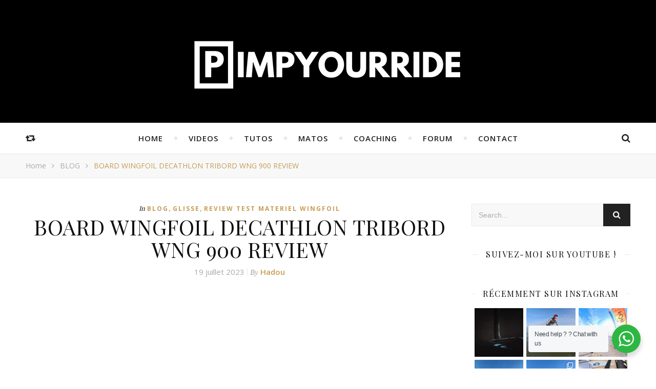

--- FILE ---
content_type: text/html; charset=UTF-8
request_url: https://www.pimpyourride.fr/board-decathlon-tribord-wng-900/
body_size: 39899
content:
<!DOCTYPE html>
<html dir="ltr" lang="fr-FR" prefix="og: https://ogp.me/ns#">
<head>
	<meta charset="UTF-8">
	<meta name="description" content="Pimpyourride &#8211; Un site ou tu trouveras les tests de matériel , les tutos photos et vidéos pour apprendre et progresser et les vlogs d&#039;un photographe pro.">
	<!-- Mobile Specific Meta -->
	<meta name="viewport" content="width=device-width, initial-scale=1, maximum-scale=1">
	<title>BOARD WINGFOIL DECATHLON TRIBORD WNG 900 REVIEW - Pimpyourride - Tests de matériel et Tutos sur les sports de Glisse</title>
	<style>img:is([sizes="auto" i], [sizes^="auto," i]) { contain-intrinsic-size: 3000px 1500px }</style>
	
		<!-- All in One SEO 4.5.1.1 - aioseo.com -->
		<meta name="description" content="Review des boards Decathlon Tribord WNG 900 - 3 modèles de planches en 85, 100 et 120 litres conçues pour le wingfoil. vous retrouverez la présentation détaillée, test terrain et débrief ! Enjoy !" />
		<meta name="robots" content="max-image-preview:large" />
		<link rel="canonical" href="https://www.pimpyourride.fr/board-decathlon-tribord-wng-900/" />
		<meta name="generator" content="All in One SEO (AIOSEO) 4.5.1.1" />
		<meta property="og:locale" content="fr_FR" />
		<meta property="og:site_name" content="Pimpyourride - Tests de matériel et Tutos sur les sports de Glisse - Pimpyourride - Un site ou tu trouveras les tests de matériel , les tutos photos et vidéos pour apprendre et progresser et les vlogs d&#039;un photographe pro." />
		<meta property="og:type" content="article" />
		<meta property="og:title" content="BOARD WINGFOIL DECATHLON TRIBORD WNG 900 REVIEW - Pimpyourride - Tests de matériel et Tutos sur les sports de Glisse" />
		<meta property="og:description" content="Review des boards Decathlon Tribord WNG 900 - 3 modèles de planches en 85, 100 et 120 litres conçues pour le wingfoil. vous retrouverez la présentation détaillée, test terrain et débrief ! Enjoy !" />
		<meta property="og:url" content="https://www.pimpyourride.fr/board-decathlon-tribord-wng-900/" />
		<meta property="article:published_time" content="2023-07-19T07:07:16+00:00" />
		<meta property="article:modified_time" content="2023-07-19T09:24:13+00:00" />
		<meta name="twitter:card" content="summary" />
		<meta name="twitter:title" content="BOARD WINGFOIL DECATHLON TRIBORD WNG 900 REVIEW - Pimpyourride - Tests de matériel et Tutos sur les sports de Glisse" />
		<meta name="twitter:description" content="Review des boards Decathlon Tribord WNG 900 - 3 modèles de planches en 85, 100 et 120 litres conçues pour le wingfoil. vous retrouverez la présentation détaillée, test terrain et débrief ! Enjoy !" />
		<script type="application/ld+json" class="aioseo-schema">
			{"@context":"https:\/\/schema.org","@graph":[{"@type":"BlogPosting","@id":"https:\/\/www.pimpyourride.fr\/board-decathlon-tribord-wng-900\/#blogposting","name":"BOARD WINGFOIL DECATHLON TRIBORD WNG 900 REVIEW - Pimpyourride - Tests de mat\u00e9riel et Tutos sur les sports de Glisse","headline":"BOARD WINGFOIL DECATHLON TRIBORD WNG 900 REVIEW","author":{"@id":"https:\/\/www.pimpyourride.fr\/author\/admin7246\/#author"},"publisher":{"@id":"https:\/\/www.pimpyourride.fr\/#organization"},"image":{"@type":"ImageObject","url":"http:\/\/www.photovlogs.com\/wp-content\/uploads\/2019\/01\/hadou-brunner-chaine-youtube.png","@id":"https:\/\/www.pimpyourride.fr\/board-decathlon-tribord-wng-900\/#articleImage"},"datePublished":"2023-07-19T07:07:16+02:00","dateModified":"2023-07-19T09:24:13+02:00","inLanguage":"fr-FR","mainEntityOfPage":{"@id":"https:\/\/www.pimpyourride.fr\/board-decathlon-tribord-wng-900\/#webpage"},"isPartOf":{"@id":"https:\/\/www.pimpyourride.fr\/board-decathlon-tribord-wng-900\/#webpage"},"articleSection":"BLOG, GLISSE, REVIEW TEST MATERIEL WINGFOIL, decathlon, tribord, Vid\u00e9o"},{"@type":"BreadcrumbList","@id":"https:\/\/www.pimpyourride.fr\/board-decathlon-tribord-wng-900\/#breadcrumblist","itemListElement":[{"@type":"ListItem","@id":"https:\/\/www.pimpyourride.fr\/#listItem","position":1,"name":"Domicile","item":"https:\/\/www.pimpyourride.fr\/","nextItem":"https:\/\/www.pimpyourride.fr\/board-decathlon-tribord-wng-900\/#listItem"},{"@type":"ListItem","@id":"https:\/\/www.pimpyourride.fr\/board-decathlon-tribord-wng-900\/#listItem","position":2,"name":"BOARD WINGFOIL DECATHLON TRIBORD WNG 900 REVIEW","previousItem":"https:\/\/www.pimpyourride.fr\/#listItem"}]},{"@type":"Organization","@id":"https:\/\/www.pimpyourride.fr\/#organization","name":"Pimpyourride - Tests de mat\u00e9riel et Tutos sur les sports de Glisse","url":"https:\/\/www.pimpyourride.fr\/"},{"@type":"Person","@id":"https:\/\/www.pimpyourride.fr\/author\/admin7246\/#author","url":"https:\/\/www.pimpyourride.fr\/author\/admin7246\/","name":"Hadou","image":{"@type":"ImageObject","@id":"https:\/\/www.pimpyourride.fr\/board-decathlon-tribord-wng-900\/#authorImage","url":"https:\/\/secure.gravatar.com\/avatar\/6d17aa8e0732c367e66c3d828dfcfa030ef60a8590cb655c1a4471b07558e32a?s=96&d=mm&r=g","width":96,"height":96,"caption":"Hadou"}},{"@type":"WebPage","@id":"https:\/\/www.pimpyourride.fr\/board-decathlon-tribord-wng-900\/#webpage","url":"https:\/\/www.pimpyourride.fr\/board-decathlon-tribord-wng-900\/","name":"BOARD WINGFOIL DECATHLON TRIBORD WNG 900 REVIEW - Pimpyourride - Tests de mat\u00e9riel et Tutos sur les sports de Glisse","description":"Review des boards Decathlon Tribord WNG 900 - 3 mod\u00e8les de planches en 85, 100 et 120 litres con\u00e7ues pour le wingfoil. vous retrouverez la pr\u00e9sentation d\u00e9taill\u00e9e, test terrain et d\u00e9brief ! Enjoy !","inLanguage":"fr-FR","isPartOf":{"@id":"https:\/\/www.pimpyourride.fr\/#website"},"breadcrumb":{"@id":"https:\/\/www.pimpyourride.fr\/board-decathlon-tribord-wng-900\/#breadcrumblist"},"author":{"@id":"https:\/\/www.pimpyourride.fr\/author\/admin7246\/#author"},"creator":{"@id":"https:\/\/www.pimpyourride.fr\/author\/admin7246\/#author"},"datePublished":"2023-07-19T07:07:16+02:00","dateModified":"2023-07-19T09:24:13+02:00"},{"@type":"WebSite","@id":"https:\/\/www.pimpyourride.fr\/#website","url":"https:\/\/www.pimpyourride.fr\/","name":"Pimpyourride - Tests de mat\u00e9riel et Tutos sur les sports de Glisse","description":"Pimpyourride - Un site ou tu trouveras les tests de mat\u00e9riel , les tutos photos et vid\u00e9os pour apprendre et progresser et les vlogs d'un photographe pro.","inLanguage":"fr-FR","publisher":{"@id":"https:\/\/www.pimpyourride.fr\/#organization"}}]}
		</script>
		<!-- All in One SEO -->

<link rel='dns-prefetch' href='//apis.google.com' />
<link rel='dns-prefetch' href='//www.googletagmanager.com' />
<link rel='dns-prefetch' href='//fonts.googleapis.com' />
<link rel='dns-prefetch' href='//pagead2.googlesyndication.com' />
<link rel='dns-prefetch' href='//fundingchoicesmessages.google.com' />
<script type="text/javascript">
/* <![CDATA[ */
window._wpemojiSettings = {"baseUrl":"https:\/\/s.w.org\/images\/core\/emoji\/16.0.1\/72x72\/","ext":".png","svgUrl":"https:\/\/s.w.org\/images\/core\/emoji\/16.0.1\/svg\/","svgExt":".svg","source":{"concatemoji":"https:\/\/www.pimpyourride.fr\/wp-includes\/js\/wp-emoji-release.min.js?ver=6.8.3"}};
/*! This file is auto-generated */
!function(s,n){var o,i,e;function c(e){try{var t={supportTests:e,timestamp:(new Date).valueOf()};sessionStorage.setItem(o,JSON.stringify(t))}catch(e){}}function p(e,t,n){e.clearRect(0,0,e.canvas.width,e.canvas.height),e.fillText(t,0,0);var t=new Uint32Array(e.getImageData(0,0,e.canvas.width,e.canvas.height).data),a=(e.clearRect(0,0,e.canvas.width,e.canvas.height),e.fillText(n,0,0),new Uint32Array(e.getImageData(0,0,e.canvas.width,e.canvas.height).data));return t.every(function(e,t){return e===a[t]})}function u(e,t){e.clearRect(0,0,e.canvas.width,e.canvas.height),e.fillText(t,0,0);for(var n=e.getImageData(16,16,1,1),a=0;a<n.data.length;a++)if(0!==n.data[a])return!1;return!0}function f(e,t,n,a){switch(t){case"flag":return n(e,"\ud83c\udff3\ufe0f\u200d\u26a7\ufe0f","\ud83c\udff3\ufe0f\u200b\u26a7\ufe0f")?!1:!n(e,"\ud83c\udde8\ud83c\uddf6","\ud83c\udde8\u200b\ud83c\uddf6")&&!n(e,"\ud83c\udff4\udb40\udc67\udb40\udc62\udb40\udc65\udb40\udc6e\udb40\udc67\udb40\udc7f","\ud83c\udff4\u200b\udb40\udc67\u200b\udb40\udc62\u200b\udb40\udc65\u200b\udb40\udc6e\u200b\udb40\udc67\u200b\udb40\udc7f");case"emoji":return!a(e,"\ud83e\udedf")}return!1}function g(e,t,n,a){var r="undefined"!=typeof WorkerGlobalScope&&self instanceof WorkerGlobalScope?new OffscreenCanvas(300,150):s.createElement("canvas"),o=r.getContext("2d",{willReadFrequently:!0}),i=(o.textBaseline="top",o.font="600 32px Arial",{});return e.forEach(function(e){i[e]=t(o,e,n,a)}),i}function t(e){var t=s.createElement("script");t.src=e,t.defer=!0,s.head.appendChild(t)}"undefined"!=typeof Promise&&(o="wpEmojiSettingsSupports",i=["flag","emoji"],n.supports={everything:!0,everythingExceptFlag:!0},e=new Promise(function(e){s.addEventListener("DOMContentLoaded",e,{once:!0})}),new Promise(function(t){var n=function(){try{var e=JSON.parse(sessionStorage.getItem(o));if("object"==typeof e&&"number"==typeof e.timestamp&&(new Date).valueOf()<e.timestamp+604800&&"object"==typeof e.supportTests)return e.supportTests}catch(e){}return null}();if(!n){if("undefined"!=typeof Worker&&"undefined"!=typeof OffscreenCanvas&&"undefined"!=typeof URL&&URL.createObjectURL&&"undefined"!=typeof Blob)try{var e="postMessage("+g.toString()+"("+[JSON.stringify(i),f.toString(),p.toString(),u.toString()].join(",")+"));",a=new Blob([e],{type:"text/javascript"}),r=new Worker(URL.createObjectURL(a),{name:"wpTestEmojiSupports"});return void(r.onmessage=function(e){c(n=e.data),r.terminate(),t(n)})}catch(e){}c(n=g(i,f,p,u))}t(n)}).then(function(e){for(var t in e)n.supports[t]=e[t],n.supports.everything=n.supports.everything&&n.supports[t],"flag"!==t&&(n.supports.everythingExceptFlag=n.supports.everythingExceptFlag&&n.supports[t]);n.supports.everythingExceptFlag=n.supports.everythingExceptFlag&&!n.supports.flag,n.DOMReady=!1,n.readyCallback=function(){n.DOMReady=!0}}).then(function(){return e}).then(function(){var e;n.supports.everything||(n.readyCallback(),(e=n.source||{}).concatemoji?t(e.concatemoji):e.wpemoji&&e.twemoji&&(t(e.twemoji),t(e.wpemoji)))}))}((window,document),window._wpemojiSettings);
/* ]]> */
</script>
<style type="text/css">
.powerpress_player .wp-audio-shortcode { max-width: 1000px; }
</style>
<link rel='stylesheet' id='sbi_styles-css' href='https://www.pimpyourride.fr/wp-content/plugins/instagram-feed/css/sbi-styles.min.css?ver=6.2.6' type='text/css' media='all' />
<style id='wp-emoji-styles-inline-css' type='text/css'>

	img.wp-smiley, img.emoji {
		display: inline !important;
		border: none !important;
		box-shadow: none !important;
		height: 1em !important;
		width: 1em !important;
		margin: 0 0.07em !important;
		vertical-align: -0.1em !important;
		background: none !important;
		padding: 0 !important;
	}
</style>
<link rel='stylesheet' id='wp-block-library-css' href='https://www.pimpyourride.fr/wp-includes/css/dist/block-library/style.min.css?ver=6.8.3' type='text/css' media='all' />
<style id='wp-block-library-inline-css' type='text/css'>
.has-text-align-justify{text-align:justify;}
</style>
<style id='classic-theme-styles-inline-css' type='text/css'>
/*! This file is auto-generated */
.wp-block-button__link{color:#fff;background-color:#32373c;border-radius:9999px;box-shadow:none;text-decoration:none;padding:calc(.667em + 2px) calc(1.333em + 2px);font-size:1.125em}.wp-block-file__button{background:#32373c;color:#fff;text-decoration:none}
</style>
<link rel='stylesheet' id='mediaelement-css' href='https://www.pimpyourride.fr/wp-includes/js/mediaelement/mediaelementplayer-legacy.min.css?ver=4.2.17' type='text/css' media='all' />
<link rel='stylesheet' id='wp-mediaelement-css' href='https://www.pimpyourride.fr/wp-includes/js/mediaelement/wp-mediaelement.min.css?ver=6.8.3' type='text/css' media='all' />
<style id='powerpress-player-block-style-inline-css' type='text/css'>


</style>
<link rel='stylesheet' id='nta-css-popup-css' href='https://www.pimpyourride.fr/wp-content/plugins/wp-whatsapp/assets/dist/css/style.css?ver=6.8.3' type='text/css' media='all' />
<style id='global-styles-inline-css' type='text/css'>
:root{--wp--preset--aspect-ratio--square: 1;--wp--preset--aspect-ratio--4-3: 4/3;--wp--preset--aspect-ratio--3-4: 3/4;--wp--preset--aspect-ratio--3-2: 3/2;--wp--preset--aspect-ratio--2-3: 2/3;--wp--preset--aspect-ratio--16-9: 16/9;--wp--preset--aspect-ratio--9-16: 9/16;--wp--preset--color--black: #000000;--wp--preset--color--cyan-bluish-gray: #abb8c3;--wp--preset--color--white: #ffffff;--wp--preset--color--pale-pink: #f78da7;--wp--preset--color--vivid-red: #cf2e2e;--wp--preset--color--luminous-vivid-orange: #ff6900;--wp--preset--color--luminous-vivid-amber: #fcb900;--wp--preset--color--light-green-cyan: #7bdcb5;--wp--preset--color--vivid-green-cyan: #00d084;--wp--preset--color--pale-cyan-blue: #8ed1fc;--wp--preset--color--vivid-cyan-blue: #0693e3;--wp--preset--color--vivid-purple: #9b51e0;--wp--preset--gradient--vivid-cyan-blue-to-vivid-purple: linear-gradient(135deg,rgba(6,147,227,1) 0%,rgb(155,81,224) 100%);--wp--preset--gradient--light-green-cyan-to-vivid-green-cyan: linear-gradient(135deg,rgb(122,220,180) 0%,rgb(0,208,130) 100%);--wp--preset--gradient--luminous-vivid-amber-to-luminous-vivid-orange: linear-gradient(135deg,rgba(252,185,0,1) 0%,rgba(255,105,0,1) 100%);--wp--preset--gradient--luminous-vivid-orange-to-vivid-red: linear-gradient(135deg,rgba(255,105,0,1) 0%,rgb(207,46,46) 100%);--wp--preset--gradient--very-light-gray-to-cyan-bluish-gray: linear-gradient(135deg,rgb(238,238,238) 0%,rgb(169,184,195) 100%);--wp--preset--gradient--cool-to-warm-spectrum: linear-gradient(135deg,rgb(74,234,220) 0%,rgb(151,120,209) 20%,rgb(207,42,186) 40%,rgb(238,44,130) 60%,rgb(251,105,98) 80%,rgb(254,248,76) 100%);--wp--preset--gradient--blush-light-purple: linear-gradient(135deg,rgb(255,206,236) 0%,rgb(152,150,240) 100%);--wp--preset--gradient--blush-bordeaux: linear-gradient(135deg,rgb(254,205,165) 0%,rgb(254,45,45) 50%,rgb(107,0,62) 100%);--wp--preset--gradient--luminous-dusk: linear-gradient(135deg,rgb(255,203,112) 0%,rgb(199,81,192) 50%,rgb(65,88,208) 100%);--wp--preset--gradient--pale-ocean: linear-gradient(135deg,rgb(255,245,203) 0%,rgb(182,227,212) 50%,rgb(51,167,181) 100%);--wp--preset--gradient--electric-grass: linear-gradient(135deg,rgb(202,248,128) 0%,rgb(113,206,126) 100%);--wp--preset--gradient--midnight: linear-gradient(135deg,rgb(2,3,129) 0%,rgb(40,116,252) 100%);--wp--preset--font-size--small: 13px;--wp--preset--font-size--medium: 20px;--wp--preset--font-size--large: 36px;--wp--preset--font-size--x-large: 42px;--wp--preset--spacing--20: 0.44rem;--wp--preset--spacing--30: 0.67rem;--wp--preset--spacing--40: 1rem;--wp--preset--spacing--50: 1.5rem;--wp--preset--spacing--60: 2.25rem;--wp--preset--spacing--70: 3.38rem;--wp--preset--spacing--80: 5.06rem;--wp--preset--shadow--natural: 6px 6px 9px rgba(0, 0, 0, 0.2);--wp--preset--shadow--deep: 12px 12px 50px rgba(0, 0, 0, 0.4);--wp--preset--shadow--sharp: 6px 6px 0px rgba(0, 0, 0, 0.2);--wp--preset--shadow--outlined: 6px 6px 0px -3px rgba(255, 255, 255, 1), 6px 6px rgba(0, 0, 0, 1);--wp--preset--shadow--crisp: 6px 6px 0px rgba(0, 0, 0, 1);}:where(.is-layout-flex){gap: 0.5em;}:where(.is-layout-grid){gap: 0.5em;}body .is-layout-flex{display: flex;}.is-layout-flex{flex-wrap: wrap;align-items: center;}.is-layout-flex > :is(*, div){margin: 0;}body .is-layout-grid{display: grid;}.is-layout-grid > :is(*, div){margin: 0;}:where(.wp-block-columns.is-layout-flex){gap: 2em;}:where(.wp-block-columns.is-layout-grid){gap: 2em;}:where(.wp-block-post-template.is-layout-flex){gap: 1.25em;}:where(.wp-block-post-template.is-layout-grid){gap: 1.25em;}.has-black-color{color: var(--wp--preset--color--black) !important;}.has-cyan-bluish-gray-color{color: var(--wp--preset--color--cyan-bluish-gray) !important;}.has-white-color{color: var(--wp--preset--color--white) !important;}.has-pale-pink-color{color: var(--wp--preset--color--pale-pink) !important;}.has-vivid-red-color{color: var(--wp--preset--color--vivid-red) !important;}.has-luminous-vivid-orange-color{color: var(--wp--preset--color--luminous-vivid-orange) !important;}.has-luminous-vivid-amber-color{color: var(--wp--preset--color--luminous-vivid-amber) !important;}.has-light-green-cyan-color{color: var(--wp--preset--color--light-green-cyan) !important;}.has-vivid-green-cyan-color{color: var(--wp--preset--color--vivid-green-cyan) !important;}.has-pale-cyan-blue-color{color: var(--wp--preset--color--pale-cyan-blue) !important;}.has-vivid-cyan-blue-color{color: var(--wp--preset--color--vivid-cyan-blue) !important;}.has-vivid-purple-color{color: var(--wp--preset--color--vivid-purple) !important;}.has-black-background-color{background-color: var(--wp--preset--color--black) !important;}.has-cyan-bluish-gray-background-color{background-color: var(--wp--preset--color--cyan-bluish-gray) !important;}.has-white-background-color{background-color: var(--wp--preset--color--white) !important;}.has-pale-pink-background-color{background-color: var(--wp--preset--color--pale-pink) !important;}.has-vivid-red-background-color{background-color: var(--wp--preset--color--vivid-red) !important;}.has-luminous-vivid-orange-background-color{background-color: var(--wp--preset--color--luminous-vivid-orange) !important;}.has-luminous-vivid-amber-background-color{background-color: var(--wp--preset--color--luminous-vivid-amber) !important;}.has-light-green-cyan-background-color{background-color: var(--wp--preset--color--light-green-cyan) !important;}.has-vivid-green-cyan-background-color{background-color: var(--wp--preset--color--vivid-green-cyan) !important;}.has-pale-cyan-blue-background-color{background-color: var(--wp--preset--color--pale-cyan-blue) !important;}.has-vivid-cyan-blue-background-color{background-color: var(--wp--preset--color--vivid-cyan-blue) !important;}.has-vivid-purple-background-color{background-color: var(--wp--preset--color--vivid-purple) !important;}.has-black-border-color{border-color: var(--wp--preset--color--black) !important;}.has-cyan-bluish-gray-border-color{border-color: var(--wp--preset--color--cyan-bluish-gray) !important;}.has-white-border-color{border-color: var(--wp--preset--color--white) !important;}.has-pale-pink-border-color{border-color: var(--wp--preset--color--pale-pink) !important;}.has-vivid-red-border-color{border-color: var(--wp--preset--color--vivid-red) !important;}.has-luminous-vivid-orange-border-color{border-color: var(--wp--preset--color--luminous-vivid-orange) !important;}.has-luminous-vivid-amber-border-color{border-color: var(--wp--preset--color--luminous-vivid-amber) !important;}.has-light-green-cyan-border-color{border-color: var(--wp--preset--color--light-green-cyan) !important;}.has-vivid-green-cyan-border-color{border-color: var(--wp--preset--color--vivid-green-cyan) !important;}.has-pale-cyan-blue-border-color{border-color: var(--wp--preset--color--pale-cyan-blue) !important;}.has-vivid-cyan-blue-border-color{border-color: var(--wp--preset--color--vivid-cyan-blue) !important;}.has-vivid-purple-border-color{border-color: var(--wp--preset--color--vivid-purple) !important;}.has-vivid-cyan-blue-to-vivid-purple-gradient-background{background: var(--wp--preset--gradient--vivid-cyan-blue-to-vivid-purple) !important;}.has-light-green-cyan-to-vivid-green-cyan-gradient-background{background: var(--wp--preset--gradient--light-green-cyan-to-vivid-green-cyan) !important;}.has-luminous-vivid-amber-to-luminous-vivid-orange-gradient-background{background: var(--wp--preset--gradient--luminous-vivid-amber-to-luminous-vivid-orange) !important;}.has-luminous-vivid-orange-to-vivid-red-gradient-background{background: var(--wp--preset--gradient--luminous-vivid-orange-to-vivid-red) !important;}.has-very-light-gray-to-cyan-bluish-gray-gradient-background{background: var(--wp--preset--gradient--very-light-gray-to-cyan-bluish-gray) !important;}.has-cool-to-warm-spectrum-gradient-background{background: var(--wp--preset--gradient--cool-to-warm-spectrum) !important;}.has-blush-light-purple-gradient-background{background: var(--wp--preset--gradient--blush-light-purple) !important;}.has-blush-bordeaux-gradient-background{background: var(--wp--preset--gradient--blush-bordeaux) !important;}.has-luminous-dusk-gradient-background{background: var(--wp--preset--gradient--luminous-dusk) !important;}.has-pale-ocean-gradient-background{background: var(--wp--preset--gradient--pale-ocean) !important;}.has-electric-grass-gradient-background{background: var(--wp--preset--gradient--electric-grass) !important;}.has-midnight-gradient-background{background: var(--wp--preset--gradient--midnight) !important;}.has-small-font-size{font-size: var(--wp--preset--font-size--small) !important;}.has-medium-font-size{font-size: var(--wp--preset--font-size--medium) !important;}.has-large-font-size{font-size: var(--wp--preset--font-size--large) !important;}.has-x-large-font-size{font-size: var(--wp--preset--font-size--x-large) !important;}
:where(.wp-block-post-template.is-layout-flex){gap: 1.25em;}:where(.wp-block-post-template.is-layout-grid){gap: 1.25em;}
:where(.wp-block-columns.is-layout-flex){gap: 2em;}:where(.wp-block-columns.is-layout-grid){gap: 2em;}
:root :where(.wp-block-pullquote){font-size: 1.5em;line-height: 1.6;}
</style>
<link rel='stylesheet' id='contact-form-7-css' href='https://www.pimpyourride.fr/wp-content/plugins/contact-form-7/includes/css/styles.css?ver=5.8.4' type='text/css' media='all' />
<link rel='stylesheet' id='infinity-main-style-css' href='https://www.pimpyourride.fr/wp-content/themes/flexblog/style.css?ver=1.5.1' type='text/css' media='all' />
<link rel='stylesheet' id='owl-carousel-css' href='https://www.pimpyourride.fr/wp-content/themes/flexblog/css/owl.carousel.css?ver=6.8.3' type='text/css' media='all' />
<link rel='stylesheet' id='magnific-popup-css' href='https://www.pimpyourride.fr/wp-content/themes/flexblog/css/magnific-popup.css?ver=6.8.3' type='text/css' media='all' />
<link rel='stylesheet' id='infinity-mediaquery-css' href='https://www.pimpyourride.fr/wp-content/themes/flexblog/css/mediaquery.css?ver=6.8.3' type='text/css' media='all' />
<link rel='stylesheet' id='font-awesome-css' href='https://www.pimpyourride.fr/wp-content/themes/flexblog/css/font-awesome.min.css?ver=6.8.3' type='text/css' media='all' />
<link rel='stylesheet' id='fontello-css' href='https://www.pimpyourride.fr/wp-content/themes/flexblog/css/fontello.css?ver=6.8.3' type='text/css' media='all' />
<link rel='stylesheet' id='animsition-css' href='https://www.pimpyourride.fr/wp-content/themes/flexblog/css/animsition.min.css?ver=6.8.3' type='text/css' media='all' />
<link rel='stylesheet' id='perfect-scrollbar-css' href='https://www.pimpyourride.fr/wp-content/themes/flexblog/css/perfect-scrollbar.css?ver=6.8.3' type='text/css' media='all' />
<link rel='stylesheet' id='infinity-playfair-font-css' href='//fonts.googleapis.com/css?family=Playfair+Display%3A400%2C700%26subset%3Dlatin%2Clatin-ext&#038;ver=1.0.0' type='text/css' media='all' />
<link rel='stylesheet' id='infinity-opensans-font-css' href='//fonts.googleapis.com/css?family=Open+Sans%3A400italic%2C400%2C600italic%2C600%2C700italic%2C700%26subset%3Dlatin%2Clatin-ext&#038;ver=1.0.0' type='text/css' media='all' />
<script type="text/javascript" src="https://www.pimpyourride.fr/wp-includes/js/jquery/jquery.min.js?ver=3.7.1" id="jquery-core-js"></script>
<script type="text/javascript" src="https://www.pimpyourride.fr/wp-includes/js/jquery/jquery-migrate.min.js?ver=3.4.1" id="jquery-migrate-js"></script>
<script type="text/javascript" id="image-watermark-no-right-click-js-before">
/* <![CDATA[ */
var iwArgsNoRightClick = {"rightclick":"Y","draganddrop":"Y"};
/* ]]> */
</script>
<script type="text/javascript" src="https://www.pimpyourride.fr/wp-content/plugins/image-watermark/js/no-right-click.js?ver=1.7.3" id="image-watermark-no-right-click-js"></script>
<script type="text/javascript" src="https://apis.google.com/js/platform.js?ver=6.8.3" id="google-js"></script>

<!-- Extrait de code de la balise Google (gtag.js) ajouté par Site Kit -->
<!-- Extrait Google Analytics ajouté par Site Kit -->
<script type="text/javascript" src="https://www.googletagmanager.com/gtag/js?id=GT-TB6DQQB" id="google_gtagjs-js" async></script>
<script type="text/javascript" id="google_gtagjs-js-after">
/* <![CDATA[ */
window.dataLayer = window.dataLayer || [];function gtag(){dataLayer.push(arguments);}
gtag("set","linker",{"domains":["www.pimpyourride.fr"]});
gtag("js", new Date());
gtag("set", "developer_id.dZTNiMT", true);
gtag("config", "GT-TB6DQQB");
/* ]]> */
</script>
<link rel="https://api.w.org/" href="https://www.pimpyourride.fr/wp-json/" /><link rel="alternate" title="JSON" type="application/json" href="https://www.pimpyourride.fr/wp-json/wp/v2/posts/1692" /><link rel="EditURI" type="application/rsd+xml" title="RSD" href="https://www.pimpyourride.fr/xmlrpc.php?rsd" />
<meta name="generator" content="WordPress 6.8.3" />
<link rel='shortlink' href='https://www.pimpyourride.fr/?p=1692' />
<link rel="alternate" title="oEmbed (JSON)" type="application/json+oembed" href="https://www.pimpyourride.fr/wp-json/oembed/1.0/embed?url=https%3A%2F%2Fwww.pimpyourride.fr%2Fboard-decathlon-tribord-wng-900%2F" />
<link rel="alternate" title="oEmbed (XML)" type="text/xml+oembed" href="https://www.pimpyourride.fr/wp-json/oembed/1.0/embed?url=https%3A%2F%2Fwww.pimpyourride.fr%2Fboard-decathlon-tribord-wng-900%2F&#038;format=xml" />

            <!--/ Facebook Thumb Fixer Open Graph /-->
            <meta property="og:type" content="article" />
            <meta property="og:url" content="https://www.pimpyourride.fr/board-decathlon-tribord-wng-900/" />
            <meta property="og:title" content="BOARD WINGFOIL DECATHLON TRIBORD WNG 900 REVIEW" />
            <meta property="og:description" content="Review des boards Decathlon Tribord WNG 900 - 3 modèles de planches en 85, 100 et 120 litres conçues pour le wingfoil. vous retrouverez la présentation détaillée, test terrain et débrief ! Enjoy !" />
            <meta property="og:site_name" content="Pimpyourride - Tests de matériel et Tutos sur les sports de Glisse" />
            <meta property="og:image" content="https://www.pimpyourride.fr/wp-content/uploads/2018/06/header-background-1.jpg" />

            <meta itemscope itemtype="article" />
            <meta itemprop="description" content="Review des boards Decathlon Tribord WNG 900 - 3 modèles de planches en 85, 100 et 120 litres conçues pour le wingfoil. vous retrouverez la présentation détaillée, test terrain et débrief ! Enjoy !" />
            <meta itemprop="image" content="https://www.pimpyourride.fr/wp-content/uploads/2018/06/header-background-1.jpg" />
            
	<meta property="fb:app_id" content="282230822411936" />
	
<meta name="generator" content="Site Kit by Google 1.170.0" /><script type="text/javascript"><!--
function powerpress_pinw(pinw_url){window.open(pinw_url, 'PowerPressPlayer','toolbar=0,status=0,resizable=1,width=460,height=320');	return false;}
//-->
</script>
<style>.center-width {
	max-width:1180px;
}.main-container-outer {
	padding:0px;		        
}.logo {
	max-width:540px;
}.header-center > .center-width {
	padding-top:0px;
	height:240px;
}@media screen and ( max-width: 480px ) {
	.header-center > .center-width {
		padding:0px 0;
		height: auto;
	}	
}body{
		background-image: url();
		background-size: 		cover;
		background-repeat: 		no-repeat;
		background-attachment: 	scroll;
		background-position: 	center center;

	}.header-center{
		background-image: url(https://www.pimpyourride.fr/wp-content/uploads/2021/03/BLACK-PYR.jpg);
		background-size: 		cover;
		background-repeat: 		no-repeat;
		background-attachment: 	scroll;
		background-position: 	center center;

	}.infinity-carousel-wrap {
	height: 510px;
}.infinity-carousel .carousel-prev {
	    left: -60px;
	}.infinity-carousel .carousel-next {
	    right: -60px;
	}.page .infinity-carousel-wrap {
	    margin-bottom: 20px;
	}.main-post,
		.infinity-carousel-wrap,
		.info-area {
	margin-bottom:40px;		        
}.infinity-pagination {
	margin-top:40px;		        
}.entry-header,
		.entry-content {
	overflow: hidden;       
}.entry-content {
	text-align:justify;   
}.entry-content {
		margin-bottom: 10px;   
	}.list .entry-media {
	float: left;
	width:300px;
	margin-right: 35px;
	margin-bottom:40px;	        
}.list .entry-media ~ .entry-footer {
	padding-left: -calc(300px + 35px);  
	padding-left: -webkit-calc(300px + 35px);
	clear: both;     
}[data-sidebar="rsidebar"] .main-sidebar {
	padding-left: 35px;
}[data-sidebar="lsidebar"] .main-sidebar {
	padding-right: 35px;
} .col2 {
	width: calc((100% - 35px ) /2);
	width: -webkit-calc((100% - 35px ) /2);
	margin-right: 35px;
}.infinity-grid .col2:nth-of-type(2n+2) {
 margin-right: 0;
}.infinity-grid .col3:nth-of-type(3n+3) {
 margin-right: 0;
}.infinity-grid .col2:nth-last-child(-n+2) .main-post {
 margin-bottom: 0;
}.infinity-grid .col3:nth-last-child(-n+3) .main-post {
 margin-bottom: 0;
}.col3 {
	width: calc((100% - 2 * 35px ) /3);
	width: -webkit-calc((100% - 2 * 35px ) /3);
	margin-right: 35px;
}.default-next,
		.default-previous {
		    position: absolute;
		    top: 0;
		}

		.default-previous {
		    left: 0;
		}

		.default-next {
		    right: 0;
		}.main-sidebar .infinity-widget,
		.fixed-sidebar .infinity-widget {
	overflow: hidden;
	margin-bottom: 40px;
}.entry-content > p:first-child:first-letter {
		font-family: "Playfair Display";
	    float:left;
	    font-size: 76px;
	    line-height: 63px;
	    text-align: center;
	    margin: 0px 10px 0 0;
	}@-moz-document url-prefix() {
		.entry-content > p:first-child:first-letter {
		    margin-top: 10px !important;
		}
	}.main-sidebar {
    width: 345px; 
}.fixed-sidebar {
    width: 345px;
    right: -345px; 
}.main-container {
	width: calc(100% - 345px);
	width: -webkit-calc(100% - 345px);
}[data-sidebar="nsidebar"] .main-container,
		[data-no-sidebar="nsidebar"] {
    width: 100%;
}.header-top {
    background-color: #272727;
}.top-nav > ul > li > a,
		.header-social a,
		.header-top .random-btn {
    color: #ffffff;
}.top-nav > ul > li > a:hover,
		.header-social a:hover,
		.top-nav > ul > li.current-menu-item > a,
		.top-nav > ul > li.current-menu-ancestor > a {
    color: #c69c53;
}.menu-btn,
		.sidebar-btn span:before,
		.sidebar-btn span:after {
    background-color: #ffffff;
}.top-nav > ul > li.current-menu-item > a.menu-btn,
		.top-nav > ul > li.current-menu-ancestor > a .menu-btn {
    background-color: #c69c53;
}.top-nav > ul > li > a:hover .menu-btn,
		.top-nav > ul > li > a:hover .menu-btn:before,
		.top-nav > ul > li > a:hover .menu-btn:after,
		.sidebar-btn:hover span:before,
		.sidebar-btn:hover span:after {
    background-color: #c69c53;
}.top-nav .sub-menu > li > a {
    color: #aaaaaa;
    background-color: #272727;
    border-color: #2d2d2d;
}.top-nav .sub-menu > li > a:hover,
		.top-nav .sub-menu > li.current-menu-item > a,
		.top-nav .sub-menu > li.current-menu-ancestor > a {
    color: #ffffff;
    background-color: #333333;
}.header-bottom,
		 .fixed-header-bottom,
		 .nav-mobile {
    background-color: #ffffff;
}.nav > ul > li > a,
		.nav-mobile li a,
		.nav-btn,
		.sub-menu-btn-icon,
		.random-btn,
		.search-btn {
    color: #222222;
}.nav > ul > li > a:hover,
		.nav-mobile li a:hover,
		.nav-btn:hover,
		.nav li.current-menu-item > a,
		.nav li.current-menu-ancestor > a,
		.random-btn:hover,
		.search-btn:hover {
    color: #c69c53;
}.nav .sub-menu > li > a {
    color: #333333;
    background-color: #ffffff;
    border-color: #e8e8e8;
}.nav > ul > li:after {
	background-color: #e8e8e8;
}.nav .sub-menu > li > a:hover,
		.nav .sub-menu > li.current-menu-item > a,
		.nav .sub-menu > li.current-menu-ancestor > a  {
    color: #c69c53;
    background-color: #f8f8f8;
}.nav .sub-menu {
    border-color: #c69c53;
}.nav .sub-menu > li > a:before  {
    border-color: transparent transparent transparent #e8e8e8;
}.nav .sub-menu > li > a:hover:before  {
    border-color: transparent transparent transparent #c69c53;
}.carousel-title a {
    color:#ffffff;
}.carousel-item-info,
		.infinity-carousel,
		.carousel-category a,
		.carousel-like-comm a {
    color:#ffffff;
}.carousel-category a:hover,
		.carousel-like-comm a:hover {
		    color:#c69c53;
		}.carousel-pagination .active span {
    background-color:#c69c53;
    color:#c69c53;
}.carousel-read-more a {
	color: #ffffff;
	border-color: #ffffff;
}.carousel-read-more a:hover {
    background-color: #ffffff;
	color: #222222;
}body {
    background-color: #ffffff;
}.main-container-outer {
    background-color:#ffffff;
}.entry-content hr {
	color: #ffffff;
    background-color: #e8e8e8;
}.entry-content  blockquote {
    border-color: #c69c53;
}.meta-categories,
		.infinity-widget ul li > a:hover,
		.infinity-widget ul li span a:hover,
		a,
		.infinity-breadcrumbs li:hover a,
		.comment-author a:hover,
		.meta-author-date a,
		.meta-tags a:hover,
		.page-links a,
		.infinity-breadcrumbs li strong,
		.related-posts h4 a:hover,
		.post-pagination h4:hover,
		.author-social a:hover,
		.featured-item a:hover {
    color:#c69c53;
}.ps-container > .ps-scrollbar-y-rail > .ps-scrollbar-y,
		.search-title:after {
    background-color:#c69c53 !important;
}.post-title,
		.post-title a,
		.info-area h4,
		.widget-title,
		.related-posts h3,
		.related-posts h4 a,
		.author-description h4,
		.next-post-title a,
		.prev-post-title a,
		.comments-area h2,
		.comment-reply-title,
		.next-post-icon a,
		.prev-post-icon a,
		.comment-author a,
		.comment-author,
		.author-content h4 a,
		.fixed-sidebar-close-btn,
		.post-pagination h4,
		.no-search-result h3,
		.category-prefix {
	color: #111111;
}body,
		.infinity-widget,
		.infinity-widget ul li > a,
		#wp-calendar,
	    #wp-calendar a,
		input,
		select,
		textarea,
		.entry-content,
		.meta-share a,
		.author-content p,
		.entry-comments,
		#respond,
		.fourzerofour p,
		.page-links,
		.meta-tags a,
		.featured-item a {
	color: #000000;
}::selection {
    background: #c69c53;
}

::-moz-selection {
  background: #c69c53;
}.widget-title h3:before,
		.widget-title h3:after,
		.widget_recent_entries ul li,
		.widget_recent_comments li,
		.widget_meta li,
		.widget_recent_comments li,
		.widget_pages li,
		.widget_archive li,
		.widget_categories li,
		.children li,
	    #wp-calendar,
	    #wp-calendar tbody td,
	    .entry-comments,
	    .author-description,
	    .comment-title h2:before,
		.comment-title h2:after,
	    .related-posts h3:before,
		.related-posts h3:after,
		.widget_nav_menu li a,
		.wp-caption,
		.entry-content table tr,
		.entry-content table th,
		.entry-content table td,
		.entry-content abbr[title],
		.entry-content pre,
		input,
		select,
		textarea,
		.meta-share a,
		.entry-footer .meta-share:before,
		.entry-footer .meta-share:after,
		.meta-tags a,
		.author-description,
		.info-area,
		.infinity-breadcrumbs,
		.author-prefix,
		.featured-item {
	border-color:#e8e8e8;
}.info-area p,
		.meta-author-date,
		.meta-tags,
		.post-date,
		.comment-info,
		.comment-info a,
		.widget_recent_entries ul li span,
		.comment-date a,
		.widget_categories li,
		.widget_archive li,
		.wp-caption-text,	
		.infinity-breadcrumbs li a,
		.infinity-breadcrumbs li,
		.author-social a,
		.featured-item-date {
	color:#aaaaaa;
}::-webkit-input-placeholder {
	color: #aaaaaa;
}:-moz-placeholder {
	color: #aaaaaa;
}::-moz-placeholder { 
	color: #aaaaaa;
}:-ms-input-placeholder {
	color: #aaaaaa;
}.info-area,
		.meta-share a,
		.infinity-breadcrumbs,
		.entry-comments,
		input,
		select,
		textarea,
		.meta-tags a,
		.wp-caption-text  {
	background-color:#f8f8f8;
}.read-more a,
		.infinity-pagination a,
		.post-password-form input[type="submit"] {
    background-color: #f8f8f8;
    color: #222222;
}.read-more a:hover,
		.infinity-pagination a:hover,
		.numbered-current,
		.post-password-form input[type="submit"]:hover {
	background-color: #c69c53;
	border-color: #c69c53;
	color: #ffffff;
}.read-more a,
		.infinity-pagination a {
	border-color: #e8e8e8;
}.btn-info {
    color: #ffffff;
}.btn-info {
    background-color: #111111;
}.btn-info:before {
    border-top-color: #111111;
}.submit,
		.tagcloud a,
		#wp-calendar caption,
		.reply a,
		.infinity-widget input[type="submit"] {
	color: #ffffff;
	background-color: #222222;
}#s:focus + .submit,
		#wp-calendar tbody td a:hover,
		.tagcloud a:hover,
		.submit:hover,
		.reply a:hover,
		.infinity-widget input[type="submit"]:hover {
    color: #ffffff;
    background-color: #c69c53;
}#wp-calendar tfoot #prev a:hover,
		#wp-calendar tfoot #next a:hover {
	   color: #c69c53;
}.footer-widget-area {
    background-color: #222222;
}.footer-widgets .widget-title,
		.footer-widgets h1,
		.footer-widgets h2,
		.footer-widgets h3,
		.footer-widgets h4,
		.footer-widgets h5,
		.footer-widgets h6 {
	color: #ffffff;
}.footer-widgets .infinity-widget,
		.footer-widgets a,
		.footer-widgets ul li > a,
		.footer-widgets #wp-calendar,
	    .footer-widgets #wp-calendar a {
    color: #ffffff;
}.footer-widgets a:hover,
		.footer-widgets ul li > a:hover,
		.footer-widgets ul li span a:hover {
	color: #c69c53;
}.footer-widgets .widget-title h3:before,
		.footer-widgets .widget-title h3:after,
		.footer-widgets .widget_recent_entries ul li,
		.footer-widgets .widget_recent_comments li,
		.footer-widgets .widget_meta li,
		.footer-widgets .widget_recent_comments li,
		.footer-widgets .widget_pages li,
		.footer-widgets .widget_archive li,
		.footer-widgets .widget_categories li,
		.footer-widgets .children li,
	    .footer-widgets .infinity-widget select,
	    .footer-widgets .featured-item {
	border-color:#777777;
}.footer-copyright {
    background-color: #171717;
}.copyright {
    color: #8c8c8c;
}.footer-social a {
    color: #222222;
   	background-color: #ffffff;
}.footer-social a:hover {
    color: #ffffff;
    background-color: #c69c53;
}.backtotop {
    color: #c69c53;
}.backtotop:hover {
    color: #ffffff;
}</style><meta property="og:image" content="https://www.pimpyourride.fr/wp-content/themes/flexblog/img/blank.png"/><meta property="og:image:width" content="1"/><meta property="og:image:height" content="1"/><meta property="og:title" content="BOARD WINGFOIL DECATHLON TRIBORD WNG 900 REVIEW"/><meta property="og:description" content="﻿﻿﻿﻿﻿﻿﻿﻿﻿﻿﻿﻿﻿﻿﻿﻿﻿﻿﻿﻿﻿﻿﻿﻿﻿﻿﻿﻿﻿﻿﻿﻿﻿﻿﻿﻿﻿﻿﻿﻿﻿﻿﻿﻿﻿﻿﻿﻿﻿﻿﻿﻿﻿﻿﻿﻿

Review des boards Decathlon Tribord WNG 900 - 3 modèles de planches en 85, 100 et 120 litres conçues pour le wingfoil. vous retrouverez la présentation détaillée, test terrain et débrief ! Enjoy !


Abonne-toi et clique sur la petite 🔔 pour être prévenu à  chaque " /><meta property="og:url" content="https://www.pimpyourride.fr/board-decathlon-tribord-wng-900/"/><meta property="og:locale" content="fr_fr" /><meta property="og:site_name" content="Pimpyourride - Tests de matériel et Tutos sur les sports de Glisse"/>
<!-- Balises Meta Google AdSense ajoutées par Site Kit -->
<meta name="google-adsense-platform-account" content="ca-host-pub-2644536267352236">
<meta name="google-adsense-platform-domain" content="sitekit.withgoogle.com">
<!-- Fin des balises Meta End Google AdSense ajoutées par Site Kit -->

<!-- Extrait Google AdSense ajouté par Site Kit -->
<script type="text/javascript" async="async" src="https://pagead2.googlesyndication.com/pagead/js/adsbygoogle.js?client=ca-pub-5376355952483567&amp;host=ca-host-pub-2644536267352236" crossorigin="anonymous"></script>

<!-- End Google AdSense snippet added by Site Kit -->

<!-- Google AdSense Ad Blocking Recovery snippet added by Site Kit -->
<script async src="https://fundingchoicesmessages.google.com/i/pub-5376355952483567?ers=1" nonce="RM4WzsmAtuZEd9AalRd36Q"></script><script nonce="RM4WzsmAtuZEd9AalRd36Q">(function() {function signalGooglefcPresent() {if (!window.frames['googlefcPresent']) {if (document.body) {const iframe = document.createElement('iframe'); iframe.style = 'width: 0; height: 0; border: none; z-index: -1000; left: -1000px; top: -1000px;'; iframe.style.display = 'none'; iframe.name = 'googlefcPresent'; document.body.appendChild(iframe);} else {setTimeout(signalGooglefcPresent, 0);}}}signalGooglefcPresent();})();</script>
<!-- End Google AdSense Ad Blocking Recovery snippet added by Site Kit -->

<!-- Extrait Google AdSense de protection contre les erreurs Incitation à réautoriser les annonces ajouté par Site Kit -->
<script>(function(){'use strict';function aa(a){var b=0;return function(){return b<a.length?{done:!1,value:a[b++]}:{done:!0}}}var ba="function"==typeof Object.defineProperties?Object.defineProperty:function(a,b,c){if(a==Array.prototype||a==Object.prototype)return a;a[b]=c.value;return a};
function ca(a){a=["object"==typeof globalThis&&globalThis,a,"object"==typeof window&&window,"object"==typeof self&&self,"object"==typeof global&&global];for(var b=0;b<a.length;++b){var c=a[b];if(c&&c.Math==Math)return c}throw Error("Cannot find global object");}var da=ca(this);function k(a,b){if(b)a:{var c=da;a=a.split(".");for(var d=0;d<a.length-1;d++){var e=a[d];if(!(e in c))break a;c=c[e]}a=a[a.length-1];d=c[a];b=b(d);b!=d&&null!=b&&ba(c,a,{configurable:!0,writable:!0,value:b})}}
function ea(a){return a.raw=a}function m(a){var b="undefined"!=typeof Symbol&&Symbol.iterator&&a[Symbol.iterator];if(b)return b.call(a);if("number"==typeof a.length)return{next:aa(a)};throw Error(String(a)+" is not an iterable or ArrayLike");}function fa(a){for(var b,c=[];!(b=a.next()).done;)c.push(b.value);return c}var ha="function"==typeof Object.create?Object.create:function(a){function b(){}b.prototype=a;return new b},n;
if("function"==typeof Object.setPrototypeOf)n=Object.setPrototypeOf;else{var q;a:{var ia={a:!0},ja={};try{ja.__proto__=ia;q=ja.a;break a}catch(a){}q=!1}n=q?function(a,b){a.__proto__=b;if(a.__proto__!==b)throw new TypeError(a+" is not extensible");return a}:null}var ka=n;
function r(a,b){a.prototype=ha(b.prototype);a.prototype.constructor=a;if(ka)ka(a,b);else for(var c in b)if("prototype"!=c)if(Object.defineProperties){var d=Object.getOwnPropertyDescriptor(b,c);d&&Object.defineProperty(a,c,d)}else a[c]=b[c];a.A=b.prototype}function la(){for(var a=Number(this),b=[],c=a;c<arguments.length;c++)b[c-a]=arguments[c];return b}k("Number.MAX_SAFE_INTEGER",function(){return 9007199254740991});
k("Number.isFinite",function(a){return a?a:function(b){return"number"!==typeof b?!1:!isNaN(b)&&Infinity!==b&&-Infinity!==b}});k("Number.isInteger",function(a){return a?a:function(b){return Number.isFinite(b)?b===Math.floor(b):!1}});k("Number.isSafeInteger",function(a){return a?a:function(b){return Number.isInteger(b)&&Math.abs(b)<=Number.MAX_SAFE_INTEGER}});
k("Math.trunc",function(a){return a?a:function(b){b=Number(b);if(isNaN(b)||Infinity===b||-Infinity===b||0===b)return b;var c=Math.floor(Math.abs(b));return 0>b?-c:c}});k("Object.is",function(a){return a?a:function(b,c){return b===c?0!==b||1/b===1/c:b!==b&&c!==c}});k("Array.prototype.includes",function(a){return a?a:function(b,c){var d=this;d instanceof String&&(d=String(d));var e=d.length;c=c||0;for(0>c&&(c=Math.max(c+e,0));c<e;c++){var f=d[c];if(f===b||Object.is(f,b))return!0}return!1}});
k("String.prototype.includes",function(a){return a?a:function(b,c){if(null==this)throw new TypeError("The 'this' value for String.prototype.includes must not be null or undefined");if(b instanceof RegExp)throw new TypeError("First argument to String.prototype.includes must not be a regular expression");return-1!==this.indexOf(b,c||0)}});/*

 Copyright The Closure Library Authors.
 SPDX-License-Identifier: Apache-2.0
*/
var t=this||self;function v(a){return a};var w,x;a:{for(var ma=["CLOSURE_FLAGS"],y=t,z=0;z<ma.length;z++)if(y=y[ma[z]],null==y){x=null;break a}x=y}var na=x&&x[610401301];w=null!=na?na:!1;var A,oa=t.navigator;A=oa?oa.userAgentData||null:null;function B(a){return w?A?A.brands.some(function(b){return(b=b.brand)&&-1!=b.indexOf(a)}):!1:!1}function C(a){var b;a:{if(b=t.navigator)if(b=b.userAgent)break a;b=""}return-1!=b.indexOf(a)};function D(){return w?!!A&&0<A.brands.length:!1}function E(){return D()?B("Chromium"):(C("Chrome")||C("CriOS"))&&!(D()?0:C("Edge"))||C("Silk")};var pa=D()?!1:C("Trident")||C("MSIE");!C("Android")||E();E();C("Safari")&&(E()||(D()?0:C("Coast"))||(D()?0:C("Opera"))||(D()?0:C("Edge"))||(D()?B("Microsoft Edge"):C("Edg/"))||D()&&B("Opera"));var qa={},F=null;var ra="undefined"!==typeof Uint8Array,sa=!pa&&"function"===typeof btoa;function G(){return"function"===typeof BigInt};var H=0,I=0;function ta(a){var b=0>a;a=Math.abs(a);var c=a>>>0;a=Math.floor((a-c)/4294967296);b&&(c=m(ua(c,a)),b=c.next().value,a=c.next().value,c=b);H=c>>>0;I=a>>>0}function va(a,b){b>>>=0;a>>>=0;if(2097151>=b)var c=""+(4294967296*b+a);else G()?c=""+(BigInt(b)<<BigInt(32)|BigInt(a)):(c=(a>>>24|b<<8)&16777215,b=b>>16&65535,a=(a&16777215)+6777216*c+6710656*b,c+=8147497*b,b*=2,1E7<=a&&(c+=Math.floor(a/1E7),a%=1E7),1E7<=c&&(b+=Math.floor(c/1E7),c%=1E7),c=b+wa(c)+wa(a));return c}
function wa(a){a=String(a);return"0000000".slice(a.length)+a}function ua(a,b){b=~b;a?a=~a+1:b+=1;return[a,b]};var J;J="function"===typeof Symbol&&"symbol"===typeof Symbol()?Symbol():void 0;var xa=J?function(a,b){a[J]|=b}:function(a,b){void 0!==a.g?a.g|=b:Object.defineProperties(a,{g:{value:b,configurable:!0,writable:!0,enumerable:!1}})},K=J?function(a){return a[J]|0}:function(a){return a.g|0},L=J?function(a){return a[J]}:function(a){return a.g},M=J?function(a,b){a[J]=b;return a}:function(a,b){void 0!==a.g?a.g=b:Object.defineProperties(a,{g:{value:b,configurable:!0,writable:!0,enumerable:!1}});return a};function ya(a,b){M(b,(a|0)&-14591)}function za(a,b){M(b,(a|34)&-14557)}
function Aa(a){a=a>>14&1023;return 0===a?536870912:a};var N={},Ba={};function Ca(a){return!(!a||"object"!==typeof a||a.g!==Ba)}function Da(a){return null!==a&&"object"===typeof a&&!Array.isArray(a)&&a.constructor===Object}function P(a,b,c){if(!Array.isArray(a)||a.length)return!1;var d=K(a);if(d&1)return!0;if(!(b&&(Array.isArray(b)?b.includes(c):b.has(c))))return!1;M(a,d|1);return!0}Object.freeze(new function(){});Object.freeze(new function(){});var Ea=/^-?([1-9][0-9]*|0)(\.[0-9]+)?$/;var Q;function Fa(a,b){Q=b;a=new a(b);Q=void 0;return a}
function R(a,b,c){null==a&&(a=Q);Q=void 0;if(null==a){var d=96;c?(a=[c],d|=512):a=[];b&&(d=d&-16760833|(b&1023)<<14)}else{if(!Array.isArray(a))throw Error();d=K(a);if(d&64)return a;d|=64;if(c&&(d|=512,c!==a[0]))throw Error();a:{c=a;var e=c.length;if(e){var f=e-1;if(Da(c[f])){d|=256;b=f-(+!!(d&512)-1);if(1024<=b)throw Error();d=d&-16760833|(b&1023)<<14;break a}}if(b){b=Math.max(b,e-(+!!(d&512)-1));if(1024<b)throw Error();d=d&-16760833|(b&1023)<<14}}}M(a,d);return a};function Ga(a){switch(typeof a){case "number":return isFinite(a)?a:String(a);case "boolean":return a?1:0;case "object":if(a)if(Array.isArray(a)){if(P(a,void 0,0))return}else if(ra&&null!=a&&a instanceof Uint8Array){if(sa){for(var b="",c=0,d=a.length-10240;c<d;)b+=String.fromCharCode.apply(null,a.subarray(c,c+=10240));b+=String.fromCharCode.apply(null,c?a.subarray(c):a);a=btoa(b)}else{void 0===b&&(b=0);if(!F){F={};c="ABCDEFGHIJKLMNOPQRSTUVWXYZabcdefghijklmnopqrstuvwxyz0123456789".split("");d=["+/=",
"+/","-_=","-_.","-_"];for(var e=0;5>e;e++){var f=c.concat(d[e].split(""));qa[e]=f;for(var g=0;g<f.length;g++){var h=f[g];void 0===F[h]&&(F[h]=g)}}}b=qa[b];c=Array(Math.floor(a.length/3));d=b[64]||"";for(e=f=0;f<a.length-2;f+=3){var l=a[f],p=a[f+1];h=a[f+2];g=b[l>>2];l=b[(l&3)<<4|p>>4];p=b[(p&15)<<2|h>>6];h=b[h&63];c[e++]=g+l+p+h}g=0;h=d;switch(a.length-f){case 2:g=a[f+1],h=b[(g&15)<<2]||d;case 1:a=a[f],c[e]=b[a>>2]+b[(a&3)<<4|g>>4]+h+d}a=c.join("")}return a}}return a};function Ha(a,b,c){a=Array.prototype.slice.call(a);var d=a.length,e=b&256?a[d-1]:void 0;d+=e?-1:0;for(b=b&512?1:0;b<d;b++)a[b]=c(a[b]);if(e){b=a[b]={};for(var f in e)Object.prototype.hasOwnProperty.call(e,f)&&(b[f]=c(e[f]))}return a}function Ia(a,b,c,d,e){if(null!=a){if(Array.isArray(a))a=P(a,void 0,0)?void 0:e&&K(a)&2?a:Ja(a,b,c,void 0!==d,e);else if(Da(a)){var f={},g;for(g in a)Object.prototype.hasOwnProperty.call(a,g)&&(f[g]=Ia(a[g],b,c,d,e));a=f}else a=b(a,d);return a}}
function Ja(a,b,c,d,e){var f=d||c?K(a):0;d=d?!!(f&32):void 0;a=Array.prototype.slice.call(a);for(var g=0;g<a.length;g++)a[g]=Ia(a[g],b,c,d,e);c&&c(f,a);return a}function Ka(a){return a.s===N?a.toJSON():Ga(a)};function La(a,b,c){c=void 0===c?za:c;if(null!=a){if(ra&&a instanceof Uint8Array)return b?a:new Uint8Array(a);if(Array.isArray(a)){var d=K(a);if(d&2)return a;b&&(b=0===d||!!(d&32)&&!(d&64||!(d&16)));return b?M(a,(d|34)&-12293):Ja(a,La,d&4?za:c,!0,!0)}a.s===N&&(c=a.h,d=L(c),a=d&2?a:Fa(a.constructor,Ma(c,d,!0)));return a}}function Ma(a,b,c){var d=c||b&2?za:ya,e=!!(b&32);a=Ha(a,b,function(f){return La(f,e,d)});xa(a,32|(c?2:0));return a};function Na(a,b){a=a.h;return Oa(a,L(a),b)}function Oa(a,b,c,d){if(-1===c)return null;if(c>=Aa(b)){if(b&256)return a[a.length-1][c]}else{var e=a.length;if(d&&b&256&&(d=a[e-1][c],null!=d))return d;b=c+(+!!(b&512)-1);if(b<e)return a[b]}}function Pa(a,b,c,d,e){var f=Aa(b);if(c>=f||e){var g=b;if(b&256)e=a[a.length-1];else{if(null==d)return;e=a[f+(+!!(b&512)-1)]={};g|=256}e[c]=d;c<f&&(a[c+(+!!(b&512)-1)]=void 0);g!==b&&M(a,g)}else a[c+(+!!(b&512)-1)]=d,b&256&&(a=a[a.length-1],c in a&&delete a[c])}
function Qa(a,b){var c=Ra;var d=void 0===d?!1:d;var e=a.h;var f=L(e),g=Oa(e,f,b,d);if(null!=g&&"object"===typeof g&&g.s===N)c=g;else if(Array.isArray(g)){var h=K(g),l=h;0===l&&(l|=f&32);l|=f&2;l!==h&&M(g,l);c=new c(g)}else c=void 0;c!==g&&null!=c&&Pa(e,f,b,c,d);e=c;if(null==e)return e;a=a.h;f=L(a);f&2||(g=e,c=g.h,h=L(c),g=h&2?Fa(g.constructor,Ma(c,h,!1)):g,g!==e&&(e=g,Pa(a,f,b,e,d)));return e}function Sa(a,b){a=Na(a,b);return null==a||"string"===typeof a?a:void 0}
function Ta(a,b){var c=void 0===c?0:c;a=Na(a,b);if(null!=a)if(b=typeof a,"number"===b?Number.isFinite(a):"string"!==b?0:Ea.test(a))if("number"===typeof a){if(a=Math.trunc(a),!Number.isSafeInteger(a)){ta(a);b=H;var d=I;if(a=d&2147483648)b=~b+1>>>0,d=~d>>>0,0==b&&(d=d+1>>>0);b=4294967296*d+(b>>>0);a=a?-b:b}}else if(b=Math.trunc(Number(a)),Number.isSafeInteger(b))a=String(b);else{if(b=a.indexOf("."),-1!==b&&(a=a.substring(0,b)),!("-"===a[0]?20>a.length||20===a.length&&-922337<Number(a.substring(0,7)):
19>a.length||19===a.length&&922337>Number(a.substring(0,6)))){if(16>a.length)ta(Number(a));else if(G())a=BigInt(a),H=Number(a&BigInt(4294967295))>>>0,I=Number(a>>BigInt(32)&BigInt(4294967295));else{b=+("-"===a[0]);I=H=0;d=a.length;for(var e=b,f=(d-b)%6+b;f<=d;e=f,f+=6)e=Number(a.slice(e,f)),I*=1E6,H=1E6*H+e,4294967296<=H&&(I+=Math.trunc(H/4294967296),I>>>=0,H>>>=0);b&&(b=m(ua(H,I)),a=b.next().value,b=b.next().value,H=a,I=b)}a=H;b=I;b&2147483648?G()?a=""+(BigInt(b|0)<<BigInt(32)|BigInt(a>>>0)):(b=
m(ua(a,b)),a=b.next().value,b=b.next().value,a="-"+va(a,b)):a=va(a,b)}}else a=void 0;return null!=a?a:c}function S(a,b){a=Sa(a,b);return null!=a?a:""};function T(a,b,c){this.h=R(a,b,c)}T.prototype.toJSON=function(){return Ua(this,Ja(this.h,Ka,void 0,void 0,!1),!0)};T.prototype.s=N;T.prototype.toString=function(){return Ua(this,this.h,!1).toString()};
function Ua(a,b,c){var d=a.constructor.v,e=L(c?a.h:b);a=b.length;if(!a)return b;var f;if(Da(c=b[a-1])){a:{var g=c;var h={},l=!1,p;for(p in g)if(Object.prototype.hasOwnProperty.call(g,p)){var u=g[p];if(Array.isArray(u)){var jb=u;if(P(u,d,+p)||Ca(u)&&0===u.size)u=null;u!=jb&&(l=!0)}null!=u?h[p]=u:l=!0}if(l){for(var O in h){g=h;break a}g=null}}g!=c&&(f=!0);a--}for(p=+!!(e&512)-1;0<a;a--){O=a-1;c=b[O];O-=p;if(!(null==c||P(c,d,O)||Ca(c)&&0===c.size))break;var kb=!0}if(!f&&!kb)return b;b=Array.prototype.slice.call(b,
0,a);g&&b.push(g);return b};function Va(a){return function(b){if(null==b||""==b)b=new a;else{b=JSON.parse(b);if(!Array.isArray(b))throw Error(void 0);xa(b,32);b=Fa(a,b)}return b}};function Wa(a){this.h=R(a)}r(Wa,T);var Xa=Va(Wa);var U;function V(a){this.g=a}V.prototype.toString=function(){return this.g+""};var Ya={};function Za(a){if(void 0===U){var b=null;var c=t.trustedTypes;if(c&&c.createPolicy){try{b=c.createPolicy("goog#html",{createHTML:v,createScript:v,createScriptURL:v})}catch(d){t.console&&t.console.error(d.message)}U=b}else U=b}a=(b=U)?b.createScriptURL(a):a;return new V(a,Ya)};function $a(){return Math.floor(2147483648*Math.random()).toString(36)+Math.abs(Math.floor(2147483648*Math.random())^Date.now()).toString(36)};function ab(a,b){b=String(b);"application/xhtml+xml"===a.contentType&&(b=b.toLowerCase());return a.createElement(b)}function bb(a){this.g=a||t.document||document};/*

 SPDX-License-Identifier: Apache-2.0
*/
function cb(a,b){a.src=b instanceof V&&b.constructor===V?b.g:"type_error:TrustedResourceUrl";var c,d;(c=(b=null==(d=(c=(a.ownerDocument&&a.ownerDocument.defaultView||window).document).querySelector)?void 0:d.call(c,"script[nonce]"))?b.nonce||b.getAttribute("nonce")||"":"")&&a.setAttribute("nonce",c)};function db(a){a=void 0===a?document:a;return a.createElement("script")};function eb(a,b,c,d,e,f){try{var g=a.g,h=db(g);h.async=!0;cb(h,b);g.head.appendChild(h);h.addEventListener("load",function(){e();d&&g.head.removeChild(h)});h.addEventListener("error",function(){0<c?eb(a,b,c-1,d,e,f):(d&&g.head.removeChild(h),f())})}catch(l){f()}};var fb=t.atob("aHR0cHM6Ly93d3cuZ3N0YXRpYy5jb20vaW1hZ2VzL2ljb25zL21hdGVyaWFsL3N5c3RlbS8xeC93YXJuaW5nX2FtYmVyXzI0ZHAucG5n"),gb=t.atob("WW91IGFyZSBzZWVpbmcgdGhpcyBtZXNzYWdlIGJlY2F1c2UgYWQgb3Igc2NyaXB0IGJsb2NraW5nIHNvZnR3YXJlIGlzIGludGVyZmVyaW5nIHdpdGggdGhpcyBwYWdlLg=="),hb=t.atob("RGlzYWJsZSBhbnkgYWQgb3Igc2NyaXB0IGJsb2NraW5nIHNvZnR3YXJlLCB0aGVuIHJlbG9hZCB0aGlzIHBhZ2Uu");function ib(a,b,c){this.i=a;this.u=b;this.o=c;this.g=null;this.j=[];this.m=!1;this.l=new bb(this.i)}
function lb(a){if(a.i.body&&!a.m){var b=function(){mb(a);t.setTimeout(function(){nb(a,3)},50)};eb(a.l,a.u,2,!0,function(){t[a.o]||b()},b);a.m=!0}}
function mb(a){for(var b=W(1,5),c=0;c<b;c++){var d=X(a);a.i.body.appendChild(d);a.j.push(d)}b=X(a);b.style.bottom="0";b.style.left="0";b.style.position="fixed";b.style.width=W(100,110).toString()+"%";b.style.zIndex=W(2147483544,2147483644).toString();b.style.backgroundColor=ob(249,259,242,252,219,229);b.style.boxShadow="0 0 12px #888";b.style.color=ob(0,10,0,10,0,10);b.style.display="flex";b.style.justifyContent="center";b.style.fontFamily="Roboto, Arial";c=X(a);c.style.width=W(80,85).toString()+
"%";c.style.maxWidth=W(750,775).toString()+"px";c.style.margin="24px";c.style.display="flex";c.style.alignItems="flex-start";c.style.justifyContent="center";d=ab(a.l.g,"IMG");d.className=$a();d.src=fb;d.alt="Warning icon";d.style.height="24px";d.style.width="24px";d.style.paddingRight="16px";var e=X(a),f=X(a);f.style.fontWeight="bold";f.textContent=gb;var g=X(a);g.textContent=hb;Y(a,e,f);Y(a,e,g);Y(a,c,d);Y(a,c,e);Y(a,b,c);a.g=b;a.i.body.appendChild(a.g);b=W(1,5);for(c=0;c<b;c++)d=X(a),a.i.body.appendChild(d),
a.j.push(d)}function Y(a,b,c){for(var d=W(1,5),e=0;e<d;e++){var f=X(a);b.appendChild(f)}b.appendChild(c);c=W(1,5);for(d=0;d<c;d++)e=X(a),b.appendChild(e)}function W(a,b){return Math.floor(a+Math.random()*(b-a))}function ob(a,b,c,d,e,f){return"rgb("+W(Math.max(a,0),Math.min(b,255)).toString()+","+W(Math.max(c,0),Math.min(d,255)).toString()+","+W(Math.max(e,0),Math.min(f,255)).toString()+")"}function X(a){a=ab(a.l.g,"DIV");a.className=$a();return a}
function nb(a,b){0>=b||null!=a.g&&0!==a.g.offsetHeight&&0!==a.g.offsetWidth||(pb(a),mb(a),t.setTimeout(function(){nb(a,b-1)},50))}function pb(a){for(var b=m(a.j),c=b.next();!c.done;c=b.next())(c=c.value)&&c.parentNode&&c.parentNode.removeChild(c);a.j=[];(b=a.g)&&b.parentNode&&b.parentNode.removeChild(b);a.g=null};function qb(a,b,c,d,e){function f(l){document.body?g(document.body):0<l?t.setTimeout(function(){f(l-1)},e):b()}function g(l){l.appendChild(h);t.setTimeout(function(){h?(0!==h.offsetHeight&&0!==h.offsetWidth?b():a(),h.parentNode&&h.parentNode.removeChild(h)):a()},d)}var h=rb(c);f(3)}function rb(a){var b=document.createElement("div");b.className=a;b.style.width="1px";b.style.height="1px";b.style.position="absolute";b.style.left="-10000px";b.style.top="-10000px";b.style.zIndex="-10000";return b};function Ra(a){this.h=R(a)}r(Ra,T);function sb(a){this.h=R(a)}r(sb,T);var tb=Va(sb);function ub(a){var b=la.apply(1,arguments);if(0===b.length)return Za(a[0]);for(var c=a[0],d=0;d<b.length;d++)c+=encodeURIComponent(b[d])+a[d+1];return Za(c)};function vb(a){if(!a)return null;a=Sa(a,4);var b;null===a||void 0===a?b=null:b=Za(a);return b};var wb=ea([""]),xb=ea([""]);function yb(a,b){this.m=a;this.o=new bb(a.document);this.g=b;this.j=S(this.g,1);this.u=vb(Qa(this.g,2))||ub(wb);this.i=!1;b=vb(Qa(this.g,13))||ub(xb);this.l=new ib(a.document,b,S(this.g,12))}yb.prototype.start=function(){zb(this)};
function zb(a){Ab(a);eb(a.o,a.u,3,!1,function(){a:{var b=a.j;var c=t.btoa(b);if(c=t[c]){try{var d=Xa(t.atob(c))}catch(e){b=!1;break a}b=b===Sa(d,1)}else b=!1}b?Z(a,S(a.g,14)):(Z(a,S(a.g,8)),lb(a.l))},function(){qb(function(){Z(a,S(a.g,7));lb(a.l)},function(){return Z(a,S(a.g,6))},S(a.g,9),Ta(a.g,10),Ta(a.g,11))})}function Z(a,b){a.i||(a.i=!0,a=new a.m.XMLHttpRequest,a.open("GET",b,!0),a.send())}function Ab(a){var b=t.btoa(a.j);a.m[b]&&Z(a,S(a.g,5))};(function(a,b){t[a]=function(){var c=la.apply(0,arguments);t[a]=function(){};b.call.apply(b,[null].concat(c instanceof Array?c:fa(m(c))))}})("__h82AlnkH6D91__",function(a){"function"===typeof window.atob&&(new yb(window,tb(window.atob(a)))).start()});}).call(this);

window.__h82AlnkH6D91__("[base64]/[base64]/[base64]/[base64]");</script>
<!-- Extrait de fin Google AdSense de protection contre les erreurs Incitation à réautoriser les annonces ajouté par Site Kit -->
<link rel="icon" href="https://www.pimpyourride.fr/wp-content/uploads/2018/12/cropped-photovlogs-hadrien-brunner-youtube-512-32x32.jpg" sizes="32x32" />
<link rel="icon" href="https://www.pimpyourride.fr/wp-content/uploads/2018/12/cropped-photovlogs-hadrien-brunner-youtube-512-192x192.jpg" sizes="192x192" />
<link rel="apple-touch-icon" href="https://www.pimpyourride.fr/wp-content/uploads/2018/12/cropped-photovlogs-hadrien-brunner-youtube-512-180x180.jpg" />
<meta name="msapplication-TileImage" content="https://www.pimpyourride.fr/wp-content/uploads/2018/12/cropped-photovlogs-hadrien-brunner-youtube-512-270x270.jpg" />
	<!-- Include js plugin -->
</head>

<body data-rsssl=1 class="wp-singular post-template-default single single-post postid-1692 single-format-video wp-theme-flexblog " >

<!-- Fixed Sidebar -->
<div class="fixed-sidebar-close"></div>
<div class="fixed-sidebar" data-width="345">
	<div class="fixed-sidebar-close-btn">
		<i class="fa fa-reply"></i>
	</div>
	<div id="block-2" class="infinity-widget widget_block">
<pre class="wp-block-code"><code>&lt;iframe src="https://discord.com/widget?id=1132407567734292582&amp;theme=dark" width="350" height="500" allowtransparency="true" frameborder="0" sandbox="allow-popups allow-popups-to-escape-sandbox allow-same-origin allow-scripts">&lt;/iframe></code></pre>
</div> <!-- end widget --></div>

<div class="main-wrap">

<!-- Search Form -->
<div class="header-search-wrap">
	<div class="header-search">
		<div class="search-title">Do you want Search?</div>
		<form method="get" action="https://www.pimpyourride.fr/" class="infinity-search" ><input id="s" class="search_input" type="text" name="s" placeholder="Type and hit Enter..."><button type="submit" class="submit button" name="submit" ><i class="fa fa-search" ></i></button></form>	</div>
</div>

<!-- Header -->
<header class="header-wrap">
	<!-- Header Top -->
	
	
	<!-- Header Center -->
	<div class="header-center" style="background-image:url(https://www.pimpyourride.fr/wp-content/uploads/2021/03/BLACK-PYR.jpg)">
		<div class="center-width">	

			<!-- header  Logo -->
						<div class="logo">
				<a href="https://www.pimpyourride.fr/" title="Pimpyourride &#8211; Tests de matériel et Tutos sur les sports de Glisse" >
					<img src="https://www.pimpyourride.fr/wp-content/uploads/2021/11/LOGO-PYR-SITE-BLANC-1-1.png" alt="Pimpyourride &#8211; Tests de matériel et Tutos sur les sports de Glisse">
				</a>	
			</div>
						<div class="clear"></div>
		</div>
	</div>

	<!-- Header Bottom -->
			
	<div class="header-bottom">
		<div class="center-width">

			<!-- Random Button -->
					<a class="random-btn" href="https://www.pimpyourride.fr/test-foil-lokefoil-bump/">
			<span class="btn-info">Random Post</span>
			<i class="fa fa-retweet"></i>
		</a>
		
			<div class="nav-btn">
				<i class="fa fa-bars"></i>
			</div>

			<!-- Display Navigation -->
			<nav class="nav"><ul id="menu-menu" class=""><li id="menu-item-15" class="menu-item menu-item-type-custom menu-item-object-custom menu-item-home menu-item-15"><a href="https://www.pimpyourride.fr">HOME</a></li>
<li id="menu-item-608" class="menu-item menu-item-type-taxonomy menu-item-object-category current-post-ancestor current-menu-parent current-post-parent menu-item-has-children menu-item-608"><a href="https://www.pimpyourride.fr/category/glisse-windsurf/">VIDEOS</a>
<ul class="sub-menu">
	<li id="menu-item-550" class="menu-item menu-item-type-taxonomy menu-item-object-category current-post-ancestor current-menu-parent current-post-parent menu-item-550"><a href="https://www.pimpyourride.fr/category/glisse-windsurf/wingfoil/review-test-materiel-wingfoil/">TEST / REVIEWS</a></li>
	<li id="menu-item-1465" class="menu-item menu-item-type-taxonomy menu-item-object-category menu-item-1465"><a href="https://www.pimpyourride.fr/category/glisse-windsurf/wingfoil/tutos-wingfoil/">TUTOS FOIL</a></li>
	<li id="menu-item-1869" class="menu-item menu-item-type-custom menu-item-object-custom menu-item-1869"><a href="https://www.youtube.com/playlist?list=PL5iUHK0OKt0x7ErtbEpwWBDDTxetLSTFk">SESSIONS</a></li>
	<li id="menu-item-549" class="menu-item menu-item-type-taxonomy menu-item-object-category menu-item-549"><a href="https://www.pimpyourride.fr/category/glisse-windsurf/surffoil/">SURFFOIL</a></li>
	<li id="menu-item-1870" class="menu-item menu-item-type-custom menu-item-object-custom menu-item-1870"><a href="https://www.youtube.com/playlist?list=PL5iUHK0OKt0x1nK5YMZ95jdnRtz__UlcZ">FOIL ASSIST</a></li>
	<li id="menu-item-1038" class="menu-item menu-item-type-taxonomy menu-item-object-category menu-item-1038"><a href="https://www.pimpyourride.fr/category/videos-photo/">CAMERAS ET VIDEO</a></li>
	<li id="menu-item-609" class="menu-item menu-item-type-taxonomy menu-item-object-category menu-item-609"><a href="https://www.pimpyourride.fr/category/glisse-windsurf/skate/">SKATE ET E-SKATE</a></li>
	<li id="menu-item-16" class="menu-item menu-item-type-taxonomy menu-item-object-category menu-item-16"><a href="https://www.pimpyourride.fr/category/vlogs/">VLOGS</a></li>
</ul>
</li>
<li id="menu-item-548" class="menu-item menu-item-type-taxonomy menu-item-object-category menu-item-548"><a href="https://www.pimpyourride.fr/category/glisse-windsurf/wingfoil/tutos-wingfoil/">TUTOS</a></li>
<li id="menu-item-1975" class="menu-item menu-item-type-taxonomy menu-item-object-category menu-item-has-children menu-item-1975"><a href="https://www.pimpyourride.fr/category/materiel-wingfoil-test-et-feedbacks/">MATOS</a>
<ul class="sub-menu">
	<li id="menu-item-1977" class="menu-item menu-item-type-taxonomy menu-item-object-category menu-item-1977"><a href="https://www.pimpyourride.fr/category/materiel-wingfoil-test-et-feedbacks/parawing-foil/">PARAWING</a></li>
</ul>
</li>
<li id="menu-item-1658" class="menu-item menu-item-type-post_type menu-item-object-page menu-item-1658"><a href="https://www.pimpyourride.fr/coaching/">COACHING</a></li>
<li id="menu-item-628" class="menu-item menu-item-type-custom menu-item-object-custom menu-item-628"><a href="https://www.pimpyourride.fr/forum-wingfoil/">FORUM</a></li>
<li id="menu-item-19" class="menu-item menu-item-type-post_type menu-item-object-page menu-item-19"><a href="https://www.pimpyourride.fr/contact/">CONTACT</a></li>
</ul></nav>
			<!-- Display Mobile Navigation -->
			<nav class="nav-mobile"><ul id="menu-menu-2" class="menu"><li class="menu-item menu-item-type-custom menu-item-object-custom menu-item-home menu-item-15"><a href="https://www.pimpyourride.fr">HOME</a></li>
<li class="menu-item menu-item-type-taxonomy menu-item-object-category current-post-ancestor current-menu-parent current-post-parent menu-item-has-children menu-item-608"><a href="https://www.pimpyourride.fr/category/glisse-windsurf/">VIDEOS</a>
<ul class="sub-menu">
	<li class="menu-item menu-item-type-taxonomy menu-item-object-category current-post-ancestor current-menu-parent current-post-parent menu-item-550"><a href="https://www.pimpyourride.fr/category/glisse-windsurf/wingfoil/review-test-materiel-wingfoil/">TEST / REVIEWS</a></li>
	<li class="menu-item menu-item-type-taxonomy menu-item-object-category menu-item-1465"><a href="https://www.pimpyourride.fr/category/glisse-windsurf/wingfoil/tutos-wingfoil/">TUTOS FOIL</a></li>
	<li class="menu-item menu-item-type-custom menu-item-object-custom menu-item-1869"><a href="https://www.youtube.com/playlist?list=PL5iUHK0OKt0x7ErtbEpwWBDDTxetLSTFk">SESSIONS</a></li>
	<li class="menu-item menu-item-type-taxonomy menu-item-object-category menu-item-549"><a href="https://www.pimpyourride.fr/category/glisse-windsurf/surffoil/">SURFFOIL</a></li>
	<li class="menu-item menu-item-type-custom menu-item-object-custom menu-item-1870"><a href="https://www.youtube.com/playlist?list=PL5iUHK0OKt0x1nK5YMZ95jdnRtz__UlcZ">FOIL ASSIST</a></li>
	<li class="menu-item menu-item-type-taxonomy menu-item-object-category menu-item-1038"><a href="https://www.pimpyourride.fr/category/videos-photo/">CAMERAS ET VIDEO</a></li>
	<li class="menu-item menu-item-type-taxonomy menu-item-object-category menu-item-609"><a href="https://www.pimpyourride.fr/category/glisse-windsurf/skate/">SKATE ET E-SKATE</a></li>
	<li class="menu-item menu-item-type-taxonomy menu-item-object-category menu-item-16"><a href="https://www.pimpyourride.fr/category/vlogs/">VLOGS</a></li>
</ul>
</li>
<li class="menu-item menu-item-type-taxonomy menu-item-object-category menu-item-548"><a href="https://www.pimpyourride.fr/category/glisse-windsurf/wingfoil/tutos-wingfoil/">TUTOS</a></li>
<li class="menu-item menu-item-type-taxonomy menu-item-object-category menu-item-has-children menu-item-1975"><a href="https://www.pimpyourride.fr/category/materiel-wingfoil-test-et-feedbacks/">MATOS</a>
<ul class="sub-menu">
	<li class="menu-item menu-item-type-taxonomy menu-item-object-category menu-item-1977"><a href="https://www.pimpyourride.fr/category/materiel-wingfoil-test-et-feedbacks/parawing-foil/">PARAWING</a></li>
</ul>
</li>
<li class="menu-item menu-item-type-post_type menu-item-object-page menu-item-1658"><a href="https://www.pimpyourride.fr/coaching/">COACHING</a></li>
<li class="menu-item menu-item-type-custom menu-item-object-custom menu-item-628"><a href="https://www.pimpyourride.fr/forum-wingfoil/">FORUM</a></li>
<li class="menu-item menu-item-type-post_type menu-item-object-page menu-item-19"><a href="https://www.pimpyourride.fr/contact/">CONTACT</a></li>
 <li class="menu-item menu-item-type-custom menu-item-object-custom menu-item-home menu-item-15"><a href="https://www.pimpyourride.fr">HOME</a></li>
<li class="menu-item menu-item-type-taxonomy menu-item-object-category current-post-ancestor current-menu-parent current-post-parent menu-item-has-children menu-item-608"><a href="https://www.pimpyourride.fr/category/glisse-windsurf/">VIDEOS</a>
<ul class="sub-menu">
	<li class="menu-item menu-item-type-taxonomy menu-item-object-category current-post-ancestor current-menu-parent current-post-parent menu-item-550"><a href="https://www.pimpyourride.fr/category/glisse-windsurf/wingfoil/review-test-materiel-wingfoil/">TEST / REVIEWS</a></li>
	<li class="menu-item menu-item-type-taxonomy menu-item-object-category menu-item-1465"><a href="https://www.pimpyourride.fr/category/glisse-windsurf/wingfoil/tutos-wingfoil/">TUTOS FOIL</a></li>
	<li class="menu-item menu-item-type-custom menu-item-object-custom menu-item-1869"><a href="https://www.youtube.com/playlist?list=PL5iUHK0OKt0x7ErtbEpwWBDDTxetLSTFk">SESSIONS</a></li>
	<li class="menu-item menu-item-type-taxonomy menu-item-object-category menu-item-549"><a href="https://www.pimpyourride.fr/category/glisse-windsurf/surffoil/">SURFFOIL</a></li>
	<li class="menu-item menu-item-type-custom menu-item-object-custom menu-item-1870"><a href="https://www.youtube.com/playlist?list=PL5iUHK0OKt0x1nK5YMZ95jdnRtz__UlcZ">FOIL ASSIST</a></li>
	<li class="menu-item menu-item-type-taxonomy menu-item-object-category menu-item-1038"><a href="https://www.pimpyourride.fr/category/videos-photo/">CAMERAS ET VIDEO</a></li>
	<li class="menu-item menu-item-type-taxonomy menu-item-object-category menu-item-609"><a href="https://www.pimpyourride.fr/category/glisse-windsurf/skate/">SKATE ET E-SKATE</a></li>
	<li class="menu-item menu-item-type-taxonomy menu-item-object-category menu-item-16"><a href="https://www.pimpyourride.fr/category/vlogs/">VLOGS</a></li>
</ul>
</li>
<li class="menu-item menu-item-type-taxonomy menu-item-object-category menu-item-548"><a href="https://www.pimpyourride.fr/category/glisse-windsurf/wingfoil/tutos-wingfoil/">TUTOS</a></li>
<li class="menu-item menu-item-type-taxonomy menu-item-object-category menu-item-has-children menu-item-1975"><a href="https://www.pimpyourride.fr/category/materiel-wingfoil-test-et-feedbacks/">MATOS</a>
<ul class="sub-menu">
	<li class="menu-item menu-item-type-taxonomy menu-item-object-category menu-item-1977"><a href="https://www.pimpyourride.fr/category/materiel-wingfoil-test-et-feedbacks/parawing-foil/">PARAWING</a></li>
</ul>
</li>
<li class="menu-item menu-item-type-post_type menu-item-object-page menu-item-1658"><a href="https://www.pimpyourride.fr/coaching/">COACHING</a></li>
<li class="menu-item menu-item-type-custom menu-item-object-custom menu-item-628"><a href="https://www.pimpyourride.fr/forum-wingfoil/">FORUM</a></li>
<li class="menu-item menu-item-type-post_type menu-item-object-page menu-item-19"><a href="https://www.pimpyourride.fr/contact/">CONTACT</a></li>
</ul></nav>
			<!-- Search Button -->
			<div class="search-btn">
				<span class="btn-info">Search</span>
		    	<i class="fa fa-search"></i>
		    </div>

		    <div class="clear"></div>
		</div>
	</div>
	<div class="infinity-breadcrumbs"><div class="center-width"><ul><li><a href="https://www.pimpyourride.fr" title="Home">Home</a></li><li class="separator"> <i class="fa fa-angle-right"></i> </li><li><a  href="https://www.pimpyourride.fr/category/blog/" title="BLOG">BLOG</a></li><li class="separator"> <i class="fa fa-angle-right"></i> </li><li><strong title="BOARD WINGFOIL DECATHLON TRIBORD WNG 900 REVIEW">BOARD WINGFOIL DECATHLON TRIBORD WNG 900 REVIEW</strong></li></ul></div></div>
	<!-- Fixed Header Bottom -->
			
	<div class="fixed-header-bottom">
		<div class="center-width">

			<!-- Random Button -->
						<div class="mini-logo">
				<a href="https://www.pimpyourride.fr/" title="Pimpyourride &#8211; Tests de matériel et Tutos sur les sports de Glisse" >
					<img src="" alt="Pimpyourride &#8211; Tests de matériel et Tutos sur les sports de Glisse">
				</a>	
			</div>
			
			<div class="nav-btn">
				<i class="fa fa-bars"></i>
			</div>

			<!-- Display Navigation -->
			<nav class="nav"><ul id="menu-menu-3" class=""><li class="menu-item menu-item-type-custom menu-item-object-custom menu-item-home menu-item-15"><a href="https://www.pimpyourride.fr">HOME</a></li>
<li class="menu-item menu-item-type-taxonomy menu-item-object-category current-post-ancestor current-menu-parent current-post-parent menu-item-has-children menu-item-608"><a href="https://www.pimpyourride.fr/category/glisse-windsurf/">VIDEOS</a>
<ul class="sub-menu">
	<li class="menu-item menu-item-type-taxonomy menu-item-object-category current-post-ancestor current-menu-parent current-post-parent menu-item-550"><a href="https://www.pimpyourride.fr/category/glisse-windsurf/wingfoil/review-test-materiel-wingfoil/">TEST / REVIEWS</a></li>
	<li class="menu-item menu-item-type-taxonomy menu-item-object-category menu-item-1465"><a href="https://www.pimpyourride.fr/category/glisse-windsurf/wingfoil/tutos-wingfoil/">TUTOS FOIL</a></li>
	<li class="menu-item menu-item-type-custom menu-item-object-custom menu-item-1869"><a href="https://www.youtube.com/playlist?list=PL5iUHK0OKt0x7ErtbEpwWBDDTxetLSTFk">SESSIONS</a></li>
	<li class="menu-item menu-item-type-taxonomy menu-item-object-category menu-item-549"><a href="https://www.pimpyourride.fr/category/glisse-windsurf/surffoil/">SURFFOIL</a></li>
	<li class="menu-item menu-item-type-custom menu-item-object-custom menu-item-1870"><a href="https://www.youtube.com/playlist?list=PL5iUHK0OKt0x1nK5YMZ95jdnRtz__UlcZ">FOIL ASSIST</a></li>
	<li class="menu-item menu-item-type-taxonomy menu-item-object-category menu-item-1038"><a href="https://www.pimpyourride.fr/category/videos-photo/">CAMERAS ET VIDEO</a></li>
	<li class="menu-item menu-item-type-taxonomy menu-item-object-category menu-item-609"><a href="https://www.pimpyourride.fr/category/glisse-windsurf/skate/">SKATE ET E-SKATE</a></li>
	<li class="menu-item menu-item-type-taxonomy menu-item-object-category menu-item-16"><a href="https://www.pimpyourride.fr/category/vlogs/">VLOGS</a></li>
</ul>
</li>
<li class="menu-item menu-item-type-taxonomy menu-item-object-category menu-item-548"><a href="https://www.pimpyourride.fr/category/glisse-windsurf/wingfoil/tutos-wingfoil/">TUTOS</a></li>
<li class="menu-item menu-item-type-taxonomy menu-item-object-category menu-item-has-children menu-item-1975"><a href="https://www.pimpyourride.fr/category/materiel-wingfoil-test-et-feedbacks/">MATOS</a>
<ul class="sub-menu">
	<li class="menu-item menu-item-type-taxonomy menu-item-object-category menu-item-1977"><a href="https://www.pimpyourride.fr/category/materiel-wingfoil-test-et-feedbacks/parawing-foil/">PARAWING</a></li>
</ul>
</li>
<li class="menu-item menu-item-type-post_type menu-item-object-page menu-item-1658"><a href="https://www.pimpyourride.fr/coaching/">COACHING</a></li>
<li class="menu-item menu-item-type-custom menu-item-object-custom menu-item-628"><a href="https://www.pimpyourride.fr/forum-wingfoil/">FORUM</a></li>
<li class="menu-item menu-item-type-post_type menu-item-object-page menu-item-19"><a href="https://www.pimpyourride.fr/contact/">CONTACT</a></li>
</ul></nav>
			<!-- Display Mobile Navigation -->
			<nav class="nav-mobile"><ul id="menu-menu-5" class="menu"><li class="menu-item menu-item-type-custom menu-item-object-custom menu-item-home menu-item-15"><a href="https://www.pimpyourride.fr">HOME</a></li>
<li class="menu-item menu-item-type-taxonomy menu-item-object-category current-post-ancestor current-menu-parent current-post-parent menu-item-has-children menu-item-608"><a href="https://www.pimpyourride.fr/category/glisse-windsurf/">VIDEOS</a>
<ul class="sub-menu">
	<li class="menu-item menu-item-type-taxonomy menu-item-object-category current-post-ancestor current-menu-parent current-post-parent menu-item-550"><a href="https://www.pimpyourride.fr/category/glisse-windsurf/wingfoil/review-test-materiel-wingfoil/">TEST / REVIEWS</a></li>
	<li class="menu-item menu-item-type-taxonomy menu-item-object-category menu-item-1465"><a href="https://www.pimpyourride.fr/category/glisse-windsurf/wingfoil/tutos-wingfoil/">TUTOS FOIL</a></li>
	<li class="menu-item menu-item-type-custom menu-item-object-custom menu-item-1869"><a href="https://www.youtube.com/playlist?list=PL5iUHK0OKt0x7ErtbEpwWBDDTxetLSTFk">SESSIONS</a></li>
	<li class="menu-item menu-item-type-taxonomy menu-item-object-category menu-item-549"><a href="https://www.pimpyourride.fr/category/glisse-windsurf/surffoil/">SURFFOIL</a></li>
	<li class="menu-item menu-item-type-custom menu-item-object-custom menu-item-1870"><a href="https://www.youtube.com/playlist?list=PL5iUHK0OKt0x1nK5YMZ95jdnRtz__UlcZ">FOIL ASSIST</a></li>
	<li class="menu-item menu-item-type-taxonomy menu-item-object-category menu-item-1038"><a href="https://www.pimpyourride.fr/category/videos-photo/">CAMERAS ET VIDEO</a></li>
	<li class="menu-item menu-item-type-taxonomy menu-item-object-category menu-item-609"><a href="https://www.pimpyourride.fr/category/glisse-windsurf/skate/">SKATE ET E-SKATE</a></li>
	<li class="menu-item menu-item-type-taxonomy menu-item-object-category menu-item-16"><a href="https://www.pimpyourride.fr/category/vlogs/">VLOGS</a></li>
</ul>
</li>
<li class="menu-item menu-item-type-taxonomy menu-item-object-category menu-item-548"><a href="https://www.pimpyourride.fr/category/glisse-windsurf/wingfoil/tutos-wingfoil/">TUTOS</a></li>
<li class="menu-item menu-item-type-taxonomy menu-item-object-category menu-item-has-children menu-item-1975"><a href="https://www.pimpyourride.fr/category/materiel-wingfoil-test-et-feedbacks/">MATOS</a>
<ul class="sub-menu">
	<li class="menu-item menu-item-type-taxonomy menu-item-object-category menu-item-1977"><a href="https://www.pimpyourride.fr/category/materiel-wingfoil-test-et-feedbacks/parawing-foil/">PARAWING</a></li>
</ul>
</li>
<li class="menu-item menu-item-type-post_type menu-item-object-page menu-item-1658"><a href="https://www.pimpyourride.fr/coaching/">COACHING</a></li>
<li class="menu-item menu-item-type-custom menu-item-object-custom menu-item-628"><a href="https://www.pimpyourride.fr/forum-wingfoil/">FORUM</a></li>
<li class="menu-item menu-item-type-post_type menu-item-object-page menu-item-19"><a href="https://www.pimpyourride.fr/contact/">CONTACT</a></li>
 <li class="menu-item menu-item-type-custom menu-item-object-custom menu-item-home menu-item-15"><a href="https://www.pimpyourride.fr">HOME</a></li>
<li class="menu-item menu-item-type-taxonomy menu-item-object-category current-post-ancestor current-menu-parent current-post-parent menu-item-has-children menu-item-608"><a href="https://www.pimpyourride.fr/category/glisse-windsurf/">VIDEOS</a>
<ul class="sub-menu">
	<li class="menu-item menu-item-type-taxonomy menu-item-object-category current-post-ancestor current-menu-parent current-post-parent menu-item-550"><a href="https://www.pimpyourride.fr/category/glisse-windsurf/wingfoil/review-test-materiel-wingfoil/">TEST / REVIEWS</a></li>
	<li class="menu-item menu-item-type-taxonomy menu-item-object-category menu-item-1465"><a href="https://www.pimpyourride.fr/category/glisse-windsurf/wingfoil/tutos-wingfoil/">TUTOS FOIL</a></li>
	<li class="menu-item menu-item-type-custom menu-item-object-custom menu-item-1869"><a href="https://www.youtube.com/playlist?list=PL5iUHK0OKt0x7ErtbEpwWBDDTxetLSTFk">SESSIONS</a></li>
	<li class="menu-item menu-item-type-taxonomy menu-item-object-category menu-item-549"><a href="https://www.pimpyourride.fr/category/glisse-windsurf/surffoil/">SURFFOIL</a></li>
	<li class="menu-item menu-item-type-custom menu-item-object-custom menu-item-1870"><a href="https://www.youtube.com/playlist?list=PL5iUHK0OKt0x1nK5YMZ95jdnRtz__UlcZ">FOIL ASSIST</a></li>
	<li class="menu-item menu-item-type-taxonomy menu-item-object-category menu-item-1038"><a href="https://www.pimpyourride.fr/category/videos-photo/">CAMERAS ET VIDEO</a></li>
	<li class="menu-item menu-item-type-taxonomy menu-item-object-category menu-item-609"><a href="https://www.pimpyourride.fr/category/glisse-windsurf/skate/">SKATE ET E-SKATE</a></li>
	<li class="menu-item menu-item-type-taxonomy menu-item-object-category menu-item-16"><a href="https://www.pimpyourride.fr/category/vlogs/">VLOGS</a></li>
</ul>
</li>
<li class="menu-item menu-item-type-taxonomy menu-item-object-category menu-item-548"><a href="https://www.pimpyourride.fr/category/glisse-windsurf/wingfoil/tutos-wingfoil/">TUTOS</a></li>
<li class="menu-item menu-item-type-taxonomy menu-item-object-category menu-item-has-children menu-item-1975"><a href="https://www.pimpyourride.fr/category/materiel-wingfoil-test-et-feedbacks/">MATOS</a>
<ul class="sub-menu">
	<li class="menu-item menu-item-type-taxonomy menu-item-object-category menu-item-1977"><a href="https://www.pimpyourride.fr/category/materiel-wingfoil-test-et-feedbacks/parawing-foil/">PARAWING</a></li>
</ul>
</li>
<li class="menu-item menu-item-type-post_type menu-item-object-page menu-item-1658"><a href="https://www.pimpyourride.fr/coaching/">COACHING</a></li>
<li class="menu-item menu-item-type-custom menu-item-object-custom menu-item-628"><a href="https://www.pimpyourride.fr/forum-wingfoil/">FORUM</a></li>
<li class="menu-item menu-item-type-post_type menu-item-object-page menu-item-19"><a href="https://www.pimpyourride.fr/contact/">CONTACT</a></li>
</ul></nav>
			<!-- Search Button -->
			<div class="search-btn">
				<span class="btn-info">Search</span>
		    	<i class="fa fa-search"></i>
		    </div>

		    <div class="clear"></div>
		</div>
	</div>
	
	<div class="responsive-column"></div>
<!-- // end header -->
</header>

<div class="main-container-wrap" data-sidebar ="rsidebar" >
	<div class="main-container-outer center-width">
	<div class="main-container-inner">
	
	<div class="main-container" data-no-sidebar ="rsidebar" >
		
<!-- Single Post -->
			
<article id="post-1692" class="post-1692 post type-post status-publish format-video hentry category-blog category-glisse-windsurf category-review-test-materiel-wingfoil tag-decathlon tag-tribord post_format-post-format-video infinity-single-post">	
	
	<!-- Post Media -->
	
	<!-- Post Header -->
	<header class="entry-header">			
		<div class="meta-categories"><span class="category-prefix">In</span><a href="https://www.pimpyourride.fr/category/blog/" rel="category tag">BLOG</a>, <a href="https://www.pimpyourride.fr/category/glisse-windsurf/" rel="category tag">GLISSE</a>, <a href="https://www.pimpyourride.fr/category/glisse-windsurf/wingfoil/review-test-materiel-wingfoil/" rel="category tag">REVIEW TEST MATERIEL WINGFOIL</a> </div>		
		<!-- Post Title -->
		<h2 class="post-title">
			BOARD WINGFOIL DECATHLON TRIBORD WNG 900 REVIEW		</h2>
		

		<!-- Post Author and Date -->
		<div class="meta-author-date">
			<span class="meta-date">19 juillet 2023</span><span class="author-prefix">By</span><a href="https://www.pimpyourride.fr/author/admin7246/" rel="author">Hadou</a>		</div>
	</header>
	
	<!-- Post Media -->
	
	<!-- Post Content -->
	<div class="entry-content">
	<p><iframe src="https://www.youtube.com/embed/lC3L85uRlSQ" width="857" height="480" frameborder="0" allowfullscreen="allowfullscreen"><span data-mce-type="bookmark" style="display: inline-block; width: 0px; overflow: hidden; line-height: 0;" class="mce_SELRES_start">﻿</span><span data-mce-type="bookmark" style="display: inline-block; width: 0px; overflow: hidden; line-height: 0;" class="mce_SELRES_start">﻿</span><span data-mce-type="bookmark" style="display: inline-block; width: 0px; overflow: hidden; line-height: 0;" class="mce_SELRES_start">﻿</span><span data-mce-type="bookmark" style="display: inline-block; width: 0px; overflow: hidden; line-height: 0;" class="mce_SELRES_start">﻿</span><span data-mce-type="bookmark" style="display: inline-block; width: 0px; overflow: hidden; line-height: 0;" class="mce_SELRES_start">﻿</span><span data-mce-type="bookmark" style="display: inline-block; width: 0px; overflow: hidden; line-height: 0;" class="mce_SELRES_start">﻿</span><span data-mce-type="bookmark" style="display: inline-block; width: 0px; overflow: hidden; line-height: 0;" class="mce_SELRES_start">﻿</span><span data-mce-type="bookmark" style="display: inline-block; width: 0px; overflow: hidden; line-height: 0;" class="mce_SELRES_start">﻿</span><span data-mce-type="bookmark" style="display: inline-block; width: 0px; overflow: hidden; line-height: 0;" class="mce_SELRES_start">﻿</span><span data-mce-type="bookmark" style="display: inline-block; width: 0px; overflow: hidden; line-height: 0;" class="mce_SELRES_start">﻿</span><span data-mce-type="bookmark" style="display: inline-block; width: 0px; overflow: hidden; line-height: 0;" class="mce_SELRES_start">﻿</span><span data-mce-type="bookmark" style="display: inline-block; width: 0px; overflow: hidden; line-height: 0;" class="mce_SELRES_start">﻿</span><span data-mce-type="bookmark" style="display: inline-block; width: 0px; overflow: hidden; line-height: 0;" class="mce_SELRES_start">﻿</span><span data-mce-type="bookmark" style="display: inline-block; width: 0px; overflow: hidden; line-height: 0;" class="mce_SELRES_start">﻿</span><span data-mce-type="bookmark" style="display: inline-block; width: 0px; overflow: hidden; line-height: 0;" class="mce_SELRES_start">﻿</span><span data-mce-type="bookmark" style="display: inline-block; width: 0px; overflow: hidden; line-height: 0;" class="mce_SELRES_start">﻿</span><span data-mce-type="bookmark" style="display: inline-block; width: 0px; overflow: hidden; line-height: 0;" class="mce_SELRES_start">﻿</span><span data-mce-type="bookmark" style="display: inline-block; width: 0px; overflow: hidden; line-height: 0;" class="mce_SELRES_start">﻿</span><span data-mce-type="bookmark" style="display: inline-block; width: 0px; overflow: hidden; line-height: 0;" class="mce_SELRES_start">﻿</span><span data-mce-type="bookmark" style="display: inline-block; width: 0px; overflow: hidden; line-height: 0;" class="mce_SELRES_start">﻿</span><span data-mce-type="bookmark" style="display: inline-block; width: 0px; overflow: hidden; line-height: 0;" class="mce_SELRES_start">﻿</span><span data-mce-type="bookmark" style="display: inline-block; width: 0px; overflow: hidden; line-height: 0;" class="mce_SELRES_start">﻿</span><span data-mce-type="bookmark" style="display: inline-block; width: 0px; overflow: hidden; line-height: 0;" class="mce_SELRES_start">﻿</span><span data-mce-type="bookmark" style="display: inline-block; width: 0px; overflow: hidden; line-height: 0;" class="mce_SELRES_start">﻿</span><span data-mce-type="bookmark" style="display: inline-block; width: 0px; overflow: hidden; line-height: 0;" class="mce_SELRES_start">﻿</span><span data-mce-type="bookmark" style="display: inline-block; width: 0px; overflow: hidden; line-height: 0;" class="mce_SELRES_start">﻿</span><span data-mce-type="bookmark" style="display: inline-block; width: 0px; overflow: hidden; line-height: 0;" class="mce_SELRES_start">﻿</span><span data-mce-type="bookmark" style="display: inline-block; width: 0px; overflow: hidden; line-height: 0;" class="mce_SELRES_start">﻿</span><span data-mce-type="bookmark" style="display: inline-block; width: 0px; overflow: hidden; line-height: 0;" class="mce_SELRES_start">﻿</span><span data-mce-type="bookmark" style="display: inline-block; width: 0px; overflow: hidden; line-height: 0;" class="mce_SELRES_start">﻿</span><span data-mce-type="bookmark" style="display: inline-block; width: 0px; overflow: hidden; line-height: 0;" class="mce_SELRES_start">﻿</span><span data-mce-type="bookmark" style="display: inline-block; width: 0px; overflow: hidden; line-height: 0;" class="mce_SELRES_start">﻿</span><span data-mce-type="bookmark" style="display: inline-block; width: 0px; overflow: hidden; line-height: 0;" class="mce_SELRES_start">﻿</span><span data-mce-type="bookmark" style="display: inline-block; width: 0px; overflow: hidden; line-height: 0;" class="mce_SELRES_start">﻿</span><span data-mce-type="bookmark" style="display: inline-block; width: 0px; overflow: hidden; line-height: 0;" class="mce_SELRES_start">﻿</span><span data-mce-type="bookmark" style="display: inline-block; width: 0px; overflow: hidden; line-height: 0;" class="mce_SELRES_start">﻿</span><span data-mce-type="bookmark" style="display: inline-block; width: 0px; overflow: hidden; line-height: 0;" class="mce_SELRES_start">﻿</span><span data-mce-type="bookmark" style="display: inline-block; width: 0px; overflow: hidden; line-height: 0;" class="mce_SELRES_start"><span data-mce-type="bookmark" style="display: inline-block; width: 0px; overflow: hidden; line-height: 0;" class="mce_SELRES_start">﻿</span>﻿</span><span data-mce-type="bookmark" style="display: inline-block; width: 0px; overflow: hidden; line-height: 0;" class="mce_SELRES_start">﻿</span><span data-mce-type="bookmark" style="display: inline-block; width: 0px; overflow: hidden; line-height: 0;" class="mce_SELRES_start">﻿</span><span data-mce-type="bookmark" style="display: inline-block; width: 0px; overflow: hidden; line-height: 0;" class="mce_SELRES_start">﻿</span><span data-mce-type="bookmark" style="display: inline-block; width: 0px; overflow: hidden; line-height: 0;" class="mce_SELRES_start">﻿</span><span data-mce-type="bookmark" style="display: inline-block; width: 0px; overflow: hidden; line-height: 0;" class="mce_SELRES_start">﻿</span><span data-mce-type="bookmark" style="display: inline-block; width: 0px; overflow: hidden; line-height: 0;" class="mce_SELRES_start">﻿</span><span data-mce-type="bookmark" style="display: inline-block; width: 0px; overflow: hidden; line-height: 0;" class="mce_SELRES_start">﻿</span><span data-mce-type="bookmark" style="display: inline-block; width: 0px; overflow: hidden; line-height: 0;" class="mce_SELRES_start">﻿</span><span data-mce-type="bookmark" style="display: inline-block; width: 0px; overflow: hidden; line-height: 0;" class="mce_SELRES_start">﻿</span><span data-mce-type="bookmark" style="display: inline-block; width: 0px; overflow: hidden; line-height: 0;" class="mce_SELRES_start">﻿</span><span data-mce-type="bookmark" style="display: inline-block; width: 0px; overflow: hidden; line-height: 0;" class="mce_SELRES_start">﻿</span><span data-mce-type="bookmark" style="display: inline-block; width: 0px; overflow: hidden; line-height: 0;" class="mce_SELRES_start">﻿</span><span data-mce-type="bookmark" style="display: inline-block; width: 0px; overflow: hidden; line-height: 0;" class="mce_SELRES_start">﻿</span><span data-mce-type="bookmark" style="display: inline-block; width: 0px; overflow: hidden; line-height: 0;" class="mce_SELRES_start">﻿</span><span data-mce-type="bookmark" style="display: inline-block; width: 0px; overflow: hidden; line-height: 0;" class="mce_SELRES_start">﻿</span><span data-mce-type="bookmark" style="display: inline-block; width: 0px; overflow: hidden; line-height: 0;" class="mce_SELRES_start">﻿</span><span data-mce-type="bookmark" style="display: inline-block; width: 0px; overflow: hidden; line-height: 0;" class="mce_SELRES_start">﻿</span></iframe></p>
<p>Review des boards Decathlon Tribord WNG 900 &#8211; 3 modèles de planches en 85, 100 et 120 litres conçues pour le wingfoil. vous retrouverez la présentation détaillée, test terrain et débrief ! Enjoy !<br />
<span id="more-1692"></span></p>
<p>Abonne-toi et clique sur la petite 🔔 pour être prévenu à  chaque nouvelle vidéo ! &#8211; <a class="yt-simple-endpoint style-scope yt-formatted-string" spellcheck="false" href="https://www.youtube.com/redirect?redir_token=hVKUxf6D2M0ZqqtWsuBrmOkNalt8MTU2OTkyNTExOUAxNTY5ODM4NzE5&amp;v=MApkUu1DycM&amp;q=https%3A%2F%2Fgoo.gl%2FGuXDXh&amp;event=video_description" target="_blank" rel="nofollow noopener noreferrer">https://goo.gl/GuXDXh</a></p>
<p>&nbsp;</p>
<h1>Infos &amp; Feedbacks sur les Foils Decathlon / Tribord X Taaroa</h1>
<p>► Site Officiel : <a href="https://www.decathlon.fr/">https://www.decathlon.fr/</a><br />
► Site Officiel TAAROA : <a href="https://www.taaroa-hydrofoil.com/fr_FR">https://www.taaroa-hydrofoil.com/fr_FR</a><br />
► Foil 1200 cm² : <a href="https://bit.ly/3CVODSC">https://bit.ly/3CVODSC</a><br />
► Foil 1500 cm² : <a href="https://bit.ly/3NBOLvA">https://bit.ly/3NBOLvA</a><br />
► Foil 1900 cm² : <a href="https://bit.ly/46wh5YW">https://bit.ly/46wh5YW</a><br />
► Board 85L : <a href="https://bit.ly/43rOX6A">https://bit.ly/43rOX6A</a><br />
► Board 100L : <a href="https://bit.ly/3DhAqzy">https://bit.ly/3DhAqzy</a><br />
► Board 120L : <a href="https://bit.ly/44LrKgK">https://bit.ly/44LrKgK</a></p>
<p>👥 Avis et feedback sur le forum : <a href="https://bit.ly/3JKFHmR">https://bit.ly/3JKFHmR</a></p>
<h1>Liens importants</h1>
<p>► Abonne-toi à la chaîne ! &#8211; <a href="https://goo.gl/GuXDXh">https://goo.gl/GuXDXh</a><br />
🎥  Mes Cameras Insta360 : <a href="https://bit.ly/3csrN8l">https://bit.ly/3csrN8l</a><br />
👥 Forum 100% Wingfoil &#8211; <a href="https://bit.ly/3gmfFqN">https://bit.ly/3gmfFqN</a><br />
➡️ Abonnes toi à la News ! &#8211; <a href="https://bit.ly/3p1mktN">https://bit.ly/3p1mktN</a><br />
📌 Instagram ! &#8211; <a href="https://bit.ly/2Td7yEI">https://bit.ly/2Td7yEI</a><br />
💻 Contact &#8211; <a href="mailto:youtube@hadrienbrunner.com">youtube@hadrienbrunner.com</a></p>
<p>&nbsp;</p>
<h1>Suivez-moi sur Youtube</h1>
<p>Suivez mes aventures en vidéos, mes Tutos, Vlogs Photo et tests de Matériels de glisse en vous abonnant à <a href="https://www.youtube.com/channel/johAQ03kDL4">ma chaîne Youtube</a></p>
<p><a href="https://www.youtube.com/hadrienbrunner/?sub_confirmation=1" target="_blank" rel="noopener noreferrer"><img decoding="async" class="aligncenter wp-image-351" title="Découvrez ma châine Youtube" src="https://www.photovlogs.com/wp-content/uploads/2019/01/hadou-brunner-chaine-youtube.png" alt="hadou-brunner--chaine-youtube" width="270" height="140" srcset="https://www.pimpyourride.fr/wp-content/uploads/2019/01/hadou-brunner-chaine-youtube.png 1200w, https://www.pimpyourride.fr/wp-content/uploads/2019/01/hadou-brunner-chaine-youtube-300x157.png 300w, https://www.pimpyourride.fr/wp-content/uploads/2019/01/hadou-brunner-chaine-youtube-768x401.png 768w, https://www.pimpyourride.fr/wp-content/uploads/2019/01/hadou-brunner-chaine-youtube-1024x535.png 1024w, https://www.pimpyourride.fr/wp-content/uploads/2019/01/hadou-brunner-chaine-youtube-1180x617.png 1180w" sizes="(max-width: 270px) 100vw, 270px" /></a></p>
	</div>

	
	<!-- Article footer -->
	<footer class="entry-footer">
		<div class="meta-tags"><a href="https://www.pimpyourride.fr/tag/decathlon/" rel="tag">decathlon</a><a href="https://www.pimpyourride.fr/tag/tribord/" rel="tag">tribord</a></div>	
		<div class="meta-share">

			<a href="#" class="infinity-post-like" data-post_id="1692" title="Like"><i class="fa fa-heart-o"></i><span class="btn-info">4</span></a>
						<a class="facebook-share" target="_blank" href="https://www.facebook.com/sharer/sharer.php?u=https://www.pimpyourride.fr/board-decathlon-tribord-wng-900/">
				<i class="fa fa-facebook"></i>
				<span class="btn-info">Facebook</span>
			</a>
			
						<a class="twitter-share" target="_blank" href="https://twitter.com/home?status=Check%20out%20this%20article:%20BOARD%20WINGFOIL%20DECATHLON%20TRIBORD%20WNG%20900%20REVIEW%20-%20https://www.pimpyourride.fr/board-decathlon-tribord-wng-900/">
				<i class="fa fa-twitter"></i>
				<span class="btn-info">Twitter</span>
			</a>
			
			
			
			
			
						<a href="https://www.pimpyourride.fr/board-decathlon-tribord-wng-900/#respond" class="infinity-post-comment" ><i class="fa fa-comment-o"></i><span class="btn-info">0</span></a>		</div>
	
		<div class="clear"></div>
	</footer>
</article>


  <div class="author-description">  

    <!-- Author Avatar -->
    <div class="author-avatar">
    <img alt='' src='https://secure.gravatar.com/avatar/6d17aa8e0732c367e66c3d828dfcfa030ef60a8590cb655c1a4471b07558e32a?s=110&#038;d=mm&#038;r=g' srcset='https://secure.gravatar.com/avatar/6d17aa8e0732c367e66c3d828dfcfa030ef60a8590cb655c1a4471b07558e32a?s=220&#038;d=mm&#038;r=g 2x' class='avatar avatar-110 photo' height='110' width='110' loading='lazy' decoding='async'/>    </div>

    <!-- Author Content -->
    <div class="author-content">
      <h4><a href="https://www.pimpyourride.fr/author/admin7246/" title="Articles par Hadou" rel="author">Hadou</a></h4>
      <p>Photographe Pro - Vidéaste amateur - Vlogger - Youtuber / La Baule - Loire-Atlantique</p>
      <div class="author-social">
        
        
        
        
                
                
        
        
        
        
        
        
        
        
        
        
        
        
        
      </div>
    </div> 
  </div> 
<div class="post-pagination">
		
	
		<div class="previous" >
		<a href="https://www.pimpyourride.fr/foil-decathlon-tribord-wng500/" class="previous-thumbnail" >
			<img width="150" height="150" src="https://www.pimpyourride.fr/wp-content/uploads/2023/07/FOIL-TRIBORD-TAROAA-REVIEW-150x150.jpg" class="attachment-thumbnail size-thumbnail wp-post-image" alt="FOIL-TRIBORD-TAROAA-REVIEW" decoding="async" loading="lazy" srcset="https://www.pimpyourride.fr/wp-content/uploads/2023/07/FOIL-TRIBORD-TAROAA-REVIEW-150x150.jpg 150w, https://www.pimpyourride.fr/wp-content/uploads/2023/07/FOIL-TRIBORD-TAROAA-REVIEW-300x300.jpg 300w" sizes="auto, (max-width: 150px) 100vw, 150px" />					
		</a>
		<div class="previous-inner">
			<p><i class="fa fa-long-arrow-left"></i>&nbsp;previous</p>
			<a href="https://www.pimpyourride.fr/foil-decathlon-tribord-wng500/" >
				<h4>FOIL DECATHLON TRIBORD WNG 500 - REVIEW</h4>					
			</a>
		</div>
	</div>
		
		
		<div class="next" >
		<a href="https://www.pimpyourride.fr/foil-fanatic-duotone-aero-glide-1085/" class="next-thumbnail" >
			<img width="150" height="150" src="https://www.pimpyourride.fr/wp-content/uploads/2023/09/Fanatic-Aero-Glide-SKystyle-review-150x150.jpg" class="attachment-thumbnail size-thumbnail wp-post-image" alt="Fanatic-Aero-Glide-SKystyle-review" decoding="async" loading="lazy" srcset="https://www.pimpyourride.fr/wp-content/uploads/2023/09/Fanatic-Aero-Glide-SKystyle-review-150x150.jpg 150w, https://www.pimpyourride.fr/wp-content/uploads/2023/09/Fanatic-Aero-Glide-SKystyle-review-300x300.jpg 300w" sizes="auto, (max-width: 150px) 100vw, 150px" />					
		</a>
		<div class="next-inner">
			<p>newer&nbsp;<i class="fa fa-long-arrow-right"></i></p>
			<a href="https://www.pimpyourride.fr/foil-fanatic-duotone-aero-glide-1085/">
				<h4>FOIL FANATIC AERO GLIDE 1085 / BOARD SKYSTYLE 4&#039;7&quot; REVIEW</h4>
			</a>
		</div>
	</div>
		<div class="clear"></div>
</div><!-- Similar Posts -->
	<div class="related-posts">	
		<div class="related-posts-title">					
			<h3>Vous aimerez peut-être</h3>
		</div>
				<section>
				<a href="https://www.pimpyourride.fr/test-f-one-frigate-and-plume/"><img width="400" height="260" src="https://www.pimpyourride.fr/wp-content/uploads/2025/11/FONE-PLUME-FRIGATE-400x260.jpg" class="attachment-infinity-grid-thumbnail size-infinity-grid-thumbnail wp-post-image" alt="FONE-PLUME-FRIGATE" decoding="async" loading="lazy" /></a>
				<h4><a href="https://www.pimpyourride.fr/test-f-one-frigate-and-plume/">TEST F-ONE PLUME &#038; FRIGATE &#8211; LAQUELLE CHOISIR ?</a></h4>
				<span class="post-date">4 novembre 2025</span>
			</section>
						<section>
				<a href="https://www.pimpyourride.fr/tow-boogie-foil-how-to-take-off/"><img width="400" height="260" src="https://www.pimpyourride.fr/wp-content/uploads/2025/02/TUTO-TOW-BOOGIE-HOW-TO-TAKE-OFF-400x260.jpg" class="attachment-infinity-grid-thumbnail size-infinity-grid-thumbnail wp-post-image" alt="HOW-TOW-BOOGIE-FOIL" decoding="async" loading="lazy" /></a>
				<h4><a href="https://www.pimpyourride.fr/tow-boogie-foil-how-to-take-off/">TOW BOOGIE FOILING &#8211; COMMENT FAIRE UN TAKE OFF ?</a></h4>
				<span class="post-date">30 janvier 2025</span>
			</section>
						<section>
				<a href="https://www.pimpyourride.fr/tuto-wingfoil-lightwind/"><img width="400" height="260" src="https://www.pimpyourride.fr/wp-content/uploads/2023/06/TUTO-WIGFOIL-LIGHTWIND-3-400x260.jpg" class="attachment-infinity-grid-thumbnail size-infinity-grid-thumbnail wp-post-image" alt="TUTO-WIGFOIL-LIGHTWIND" decoding="async" loading="lazy" /></a>
				<h4><a href="https://www.pimpyourride.fr/tuto-wingfoil-lightwind/">TUTO WINGFOIL LIGHTWIND &#8211; VOLER DE 0 A 10 NOEUDS !</a></h4>
				<span class="post-date">26 juin 2023</span>
			</section>
					<div class="clear"></div>
		</div>
	<div class="comments-area" id="comments">

	<div id="respond" class="comment-respond">
		<h3 id="reply-title" class="comment-reply-title">Laisser un commentaire <small><a rel="nofollow" id="cancel-comment-reply-link" href="/board-decathlon-tribord-wng-900/#respond" style="display:none;">Annuler la réponse</a></small></h3><form action="https://www.pimpyourride.fr/wp-comments-post.php" method="post" id="comment-form" class="comment-form"><p class="custom-textarea"><label for="comment">Comment</label><textarea name="comment" id="comment" cols="30" rows="10"></textarea></p><p><label for="author">Name *</label><input type="text"  name="author" id="author"  value="" aria-required = 'true'/></p>
<p><label for="email">Email *</label><input type="text"  name="email" id="email"  value="" aria-required = 'true'/></p>
<p><label for="url">Website</label><input type="text"  name="url" id="url"  value=""/></p>
<p class="form-submit"><input name="submit" type="submit" id="submit" class="submit" value="Laisser un commentaire" /> <input type='hidden' name='comment_post_ID' value='1692' id='comment_post_ID' />
<input type='hidden' name='comment_parent' id='comment_parent' value='0' />
</p><p style="display: none !important;"><label>&#916;<textarea name="ak_hp_textarea" cols="45" rows="8" maxlength="100"></textarea></label><input type="hidden" id="ak_js_1" name="ak_js" value="222"/><script>document.getElementById( "ak_js_1" ).setAttribute( "value", ( new Date() ).getTime() );</script></p></form>	</div><!-- #respond -->
	</div>	
	</div>

	
<div class="main-sidebar-wrap">
	<aside class="main-sidebar" data-effect="1" >
		<div id="search-2" class="infinity-widget widget_search"><form method="get" action="https://www.pimpyourride.fr/" class="infinity-search" ><input id="s" class="search_input" type="text" name="s" placeholder="Search..."><button type="submit" class="submit button" name="submit" ><i class="fa fa-search" ></i></button></form></div> <!-- end widget --><div id="text-3" class="infinity-widget widget_text"><div class="widget-title"><h3>Suivez-moi sur Youtube !</h3></div>			<div class="textwidget"><p><script src="https://apis.google.com/js/platform.js"></script></p>
<div class="g-ytsubscribe" data-channelid="UCsDKrp7NgTlMDC-0roAY2gw" data-layout="full" data-count="default"></div>
</div>
		</div> <!-- end widget --><div id="instagram-feed-widget-2" class="infinity-widget widget_instagram-feed-widget"><div class="widget-title"><h3>Récemment sur Instagram</h3></div>
<div id="sb_instagram"  class="sbi sbi_mob_col_1 sbi_tab_col_2 sbi_col_3 sbi_width_resp" style="padding-bottom: 6px;width: 100%;" data-feedid="*1"  data-res="auto" data-cols="3" data-colsmobile="1" data-colstablet="2" data-num="20" data-nummobile="" data-shortcode-atts="{}"  data-postid="1692" data-locatornonce="3239319f10" data-sbi-flags="favorLocal">
	
    <div id="sbi_images"  style="padding: 3px;">
		<div class="sbi_item sbi_type_image sbi_new sbi_transition" id="sbi_18083326064143121" data-date="1769003947">
    <div class="sbi_photo_wrap">
        <a class="sbi_photo" href="https://www.instagram.com/p/DTxnf9ViNvu/" target="_blank" rel="noopener nofollow" data-full-res="https://scontent-cdg4-1.cdninstagram.com/v/t51.82787-15/619389446_18549282097048562_1867595985057874391_n.jpg?stp=dst-jpg_e35_tt6&#038;_nc_cat=104&#038;ccb=7-5&#038;_nc_sid=18de74&#038;efg=eyJlZmdfdGFnIjoiRkVFRC5iZXN0X2ltYWdlX3VybGdlbi5DMyJ9&#038;_nc_ohc=Q1lEiASEeggQ7kNvwHxUf__&#038;_nc_oc=AdlwHKBtBH5Hz3M-uK3bUZFFzMLT-dKaqzNk9XDb2v7bwm_04J-M2DW7ENgxMDKqoZA&#038;_nc_zt=23&#038;_nc_ht=scontent-cdg4-1.cdninstagram.com&#038;edm=AM6HXa8EAAAA&#038;_nc_gid=TzeGu6yAx0QYlTgo02rSGg&#038;oh=00_AfpnbHfhM0UD33Gyu9-y_GNab7uZSw-e9ACoqAtRWd9Iww&#038;oe=697C7E0D" data-img-src-set="{&quot;d&quot;:&quot;https:\/\/scontent-cdg4-1.cdninstagram.com\/v\/t51.82787-15\/619389446_18549282097048562_1867595985057874391_n.jpg?stp=dst-jpg_e35_tt6&amp;_nc_cat=104&amp;ccb=7-5&amp;_nc_sid=18de74&amp;efg=eyJlZmdfdGFnIjoiRkVFRC5iZXN0X2ltYWdlX3VybGdlbi5DMyJ9&amp;_nc_ohc=Q1lEiASEeggQ7kNvwHxUf__&amp;_nc_oc=AdlwHKBtBH5Hz3M-uK3bUZFFzMLT-dKaqzNk9XDb2v7bwm_04J-M2DW7ENgxMDKqoZA&amp;_nc_zt=23&amp;_nc_ht=scontent-cdg4-1.cdninstagram.com&amp;edm=AM6HXa8EAAAA&amp;_nc_gid=TzeGu6yAx0QYlTgo02rSGg&amp;oh=00_AfpnbHfhM0UD33Gyu9-y_GNab7uZSw-e9ACoqAtRWd9Iww&amp;oe=697C7E0D&quot;,&quot;150&quot;:&quot;https:\/\/scontent-cdg4-1.cdninstagram.com\/v\/t51.82787-15\/619389446_18549282097048562_1867595985057874391_n.jpg?stp=dst-jpg_e35_tt6&amp;_nc_cat=104&amp;ccb=7-5&amp;_nc_sid=18de74&amp;efg=eyJlZmdfdGFnIjoiRkVFRC5iZXN0X2ltYWdlX3VybGdlbi5DMyJ9&amp;_nc_ohc=Q1lEiASEeggQ7kNvwHxUf__&amp;_nc_oc=AdlwHKBtBH5Hz3M-uK3bUZFFzMLT-dKaqzNk9XDb2v7bwm_04J-M2DW7ENgxMDKqoZA&amp;_nc_zt=23&amp;_nc_ht=scontent-cdg4-1.cdninstagram.com&amp;edm=AM6HXa8EAAAA&amp;_nc_gid=TzeGu6yAx0QYlTgo02rSGg&amp;oh=00_AfpnbHfhM0UD33Gyu9-y_GNab7uZSw-e9ACoqAtRWd9Iww&amp;oe=697C7E0D&quot;,&quot;320&quot;:&quot;https:\/\/scontent-cdg4-1.cdninstagram.com\/v\/t51.82787-15\/619389446_18549282097048562_1867595985057874391_n.jpg?stp=dst-jpg_e35_tt6&amp;_nc_cat=104&amp;ccb=7-5&amp;_nc_sid=18de74&amp;efg=eyJlZmdfdGFnIjoiRkVFRC5iZXN0X2ltYWdlX3VybGdlbi5DMyJ9&amp;_nc_ohc=Q1lEiASEeggQ7kNvwHxUf__&amp;_nc_oc=AdlwHKBtBH5Hz3M-uK3bUZFFzMLT-dKaqzNk9XDb2v7bwm_04J-M2DW7ENgxMDKqoZA&amp;_nc_zt=23&amp;_nc_ht=scontent-cdg4-1.cdninstagram.com&amp;edm=AM6HXa8EAAAA&amp;_nc_gid=TzeGu6yAx0QYlTgo02rSGg&amp;oh=00_AfpnbHfhM0UD33Gyu9-y_GNab7uZSw-e9ACoqAtRWd9Iww&amp;oe=697C7E0D&quot;,&quot;640&quot;:&quot;https:\/\/scontent-cdg4-1.cdninstagram.com\/v\/t51.82787-15\/619389446_18549282097048562_1867595985057874391_n.jpg?stp=dst-jpg_e35_tt6&amp;_nc_cat=104&amp;ccb=7-5&amp;_nc_sid=18de74&amp;efg=eyJlZmdfdGFnIjoiRkVFRC5iZXN0X2ltYWdlX3VybGdlbi5DMyJ9&amp;_nc_ohc=Q1lEiASEeggQ7kNvwHxUf__&amp;_nc_oc=AdlwHKBtBH5Hz3M-uK3bUZFFzMLT-dKaqzNk9XDb2v7bwm_04J-M2DW7ENgxMDKqoZA&amp;_nc_zt=23&amp;_nc_ht=scontent-cdg4-1.cdninstagram.com&amp;edm=AM6HXa8EAAAA&amp;_nc_gid=TzeGu6yAx0QYlTgo02rSGg&amp;oh=00_AfpnbHfhM0UD33Gyu9-y_GNab7uZSw-e9ACoqAtRWd9Iww&amp;oe=697C7E0D&quot;}">
            <span class="sbi-screenreader">Stay tuned! La review du foil @aeromod_foil V3 arr</span>
            	                    <img src="https://www.pimpyourride.fr/wp-content/plugins/instagram-feed/img/placeholder.png" alt="Stay tuned! La review du foil @aeromod_foil V3 arrivera fin de semaine ! Un foil 100% fabriqué en 🇫🇷 par Alexis Marechal et avec lequel on a exploré plusieurs terrains de jeu bien variés depuis cet été !  Rdv sur la Chaine vendredi pour découvrir tout ça. Merci Alexis et @robert_mrchl pour cette belle découverte ☀️🎥 #aeromod #wingfoiling">
        </a>
    </div>
</div><div class="sbi_item sbi_type_video sbi_new sbi_transition" id="sbi_18335172325244115" data-date="1768249911">
    <div class="sbi_photo_wrap">
        <a class="sbi_photo" href="https://www.instagram.com/reel/DTbIfkHDrct/" target="_blank" rel="noopener nofollow" data-full-res="https://scontent-cdg4-2.cdninstagram.com/v/t51.82787-15/614864298_18547710016048562_8000400665892182346_n.jpg?stp=dst-jpg_e35_tt6&#038;_nc_cat=100&#038;ccb=7-5&#038;_nc_sid=18de74&#038;efg=eyJlZmdfdGFnIjoiQ0xJUFMuYmVzdF9pbWFnZV91cmxnZW4uQzMifQ%3D%3D&#038;_nc_ohc=OSKEwobZpfkQ7kNvwHFzynj&#038;_nc_oc=Adn0XVbBkqlArkAUrAAx1pYZAVvXJcLXhW1Jh-is4QIPzQ11TyidvJs6BNgw0k4taWo&#038;_nc_zt=23&#038;_nc_ht=scontent-cdg4-2.cdninstagram.com&#038;edm=AM6HXa8EAAAA&#038;_nc_gid=TzeGu6yAx0QYlTgo02rSGg&#038;oh=00_AfqlB9a5ikzc3gYBe8RloOx0utyBcvySHSv36pR8FDOeHA&#038;oe=697C90C6" data-img-src-set="{&quot;d&quot;:&quot;https:\/\/scontent-cdg4-2.cdninstagram.com\/v\/t51.82787-15\/614864298_18547710016048562_8000400665892182346_n.jpg?stp=dst-jpg_e35_tt6&amp;_nc_cat=100&amp;ccb=7-5&amp;_nc_sid=18de74&amp;efg=eyJlZmdfdGFnIjoiQ0xJUFMuYmVzdF9pbWFnZV91cmxnZW4uQzMifQ%3D%3D&amp;_nc_ohc=OSKEwobZpfkQ7kNvwHFzynj&amp;_nc_oc=Adn0XVbBkqlArkAUrAAx1pYZAVvXJcLXhW1Jh-is4QIPzQ11TyidvJs6BNgw0k4taWo&amp;_nc_zt=23&amp;_nc_ht=scontent-cdg4-2.cdninstagram.com&amp;edm=AM6HXa8EAAAA&amp;_nc_gid=TzeGu6yAx0QYlTgo02rSGg&amp;oh=00_AfqlB9a5ikzc3gYBe8RloOx0utyBcvySHSv36pR8FDOeHA&amp;oe=697C90C6&quot;,&quot;150&quot;:&quot;https:\/\/scontent-cdg4-2.cdninstagram.com\/v\/t51.82787-15\/614864298_18547710016048562_8000400665892182346_n.jpg?stp=dst-jpg_e35_tt6&amp;_nc_cat=100&amp;ccb=7-5&amp;_nc_sid=18de74&amp;efg=eyJlZmdfdGFnIjoiQ0xJUFMuYmVzdF9pbWFnZV91cmxnZW4uQzMifQ%3D%3D&amp;_nc_ohc=OSKEwobZpfkQ7kNvwHFzynj&amp;_nc_oc=Adn0XVbBkqlArkAUrAAx1pYZAVvXJcLXhW1Jh-is4QIPzQ11TyidvJs6BNgw0k4taWo&amp;_nc_zt=23&amp;_nc_ht=scontent-cdg4-2.cdninstagram.com&amp;edm=AM6HXa8EAAAA&amp;_nc_gid=TzeGu6yAx0QYlTgo02rSGg&amp;oh=00_AfqlB9a5ikzc3gYBe8RloOx0utyBcvySHSv36pR8FDOeHA&amp;oe=697C90C6&quot;,&quot;320&quot;:&quot;https:\/\/scontent-cdg4-2.cdninstagram.com\/v\/t51.82787-15\/614864298_18547710016048562_8000400665892182346_n.jpg?stp=dst-jpg_e35_tt6&amp;_nc_cat=100&amp;ccb=7-5&amp;_nc_sid=18de74&amp;efg=eyJlZmdfdGFnIjoiQ0xJUFMuYmVzdF9pbWFnZV91cmxnZW4uQzMifQ%3D%3D&amp;_nc_ohc=OSKEwobZpfkQ7kNvwHFzynj&amp;_nc_oc=Adn0XVbBkqlArkAUrAAx1pYZAVvXJcLXhW1Jh-is4QIPzQ11TyidvJs6BNgw0k4taWo&amp;_nc_zt=23&amp;_nc_ht=scontent-cdg4-2.cdninstagram.com&amp;edm=AM6HXa8EAAAA&amp;_nc_gid=TzeGu6yAx0QYlTgo02rSGg&amp;oh=00_AfqlB9a5ikzc3gYBe8RloOx0utyBcvySHSv36pR8FDOeHA&amp;oe=697C90C6&quot;,&quot;640&quot;:&quot;https:\/\/scontent-cdg4-2.cdninstagram.com\/v\/t51.82787-15\/614864298_18547710016048562_8000400665892182346_n.jpg?stp=dst-jpg_e35_tt6&amp;_nc_cat=100&amp;ccb=7-5&amp;_nc_sid=18de74&amp;efg=eyJlZmdfdGFnIjoiQ0xJUFMuYmVzdF9pbWFnZV91cmxnZW4uQzMifQ%3D%3D&amp;_nc_ohc=OSKEwobZpfkQ7kNvwHFzynj&amp;_nc_oc=Adn0XVbBkqlArkAUrAAx1pYZAVvXJcLXhW1Jh-is4QIPzQ11TyidvJs6BNgw0k4taWo&amp;_nc_zt=23&amp;_nc_ht=scontent-cdg4-2.cdninstagram.com&amp;edm=AM6HXa8EAAAA&amp;_nc_gid=TzeGu6yAx0QYlTgo02rSGg&amp;oh=00_AfqlB9a5ikzc3gYBe8RloOx0utyBcvySHSv36pR8FDOeHA&amp;oe=697C90C6&quot;}">
            <span class="sbi-screenreader">La régalade en petit comité 🙏 avec @fra_613 /</span>
            	        <svg style="color: rgba(255,255,255,1)" class="svg-inline--fa fa-play fa-w-14 sbi_playbtn" aria-label="Play" aria-hidden="true" data-fa-processed="" data-prefix="fa" data-icon="play" role="presentation" xmlns="http://www.w3.org/2000/svg" viewBox="0 0 448 512"><path fill="currentColor" d="M424.4 214.7L72.4 6.6C43.8-10.3 0 6.1 0 47.9V464c0 37.5 40.7 60.1 72.4 41.3l352-208c31.4-18.5 31.5-64.1 0-82.6z"></path></svg>            <img src="https://www.pimpyourride.fr/wp-content/plugins/instagram-feed/img/placeholder.png" alt="La régalade en petit comité 🙏 avec @fra_613 /  @french_foil  et  @____matmat_____ 🏄‍♂️😍☀️ test combo : Foil @ap3dcustom  Skal 840 (AR 9.5) / mat Slim uhm 85cm / Stab Mako Carve Pro S - Board @noremana_ltd  Rock Beauty 4’2x18&quot; 25 L. #surffoil #waveriding #labaulebeach">
        </a>
    </div>
</div><div class="sbi_item sbi_type_video sbi_new sbi_transition" id="sbi_17908365048291740" data-date="1766752811">
    <div class="sbi_photo_wrap">
        <a class="sbi_photo" href="https://www.instagram.com/reel/DSuf8_kiDiw/" target="_blank" rel="noopener nofollow" data-full-res="https://scontent-cdg4-3.cdninstagram.com/v/t51.82787-15/605571807_18544673347048562_6625543549447595466_n.jpg?stp=dst-jpg_e35_tt6&#038;_nc_cat=111&#038;ccb=7-5&#038;_nc_sid=18de74&#038;efg=eyJlZmdfdGFnIjoiQ0xJUFMuYmVzdF9pbWFnZV91cmxnZW4uQzMifQ%3D%3D&#038;_nc_ohc=VN2hlir-bD4Q7kNvwFXBKsB&#038;_nc_oc=Adkbb07wAMTaxCjQCQp7V_wp60febJ8q2sKKomttwNZ7pm9TFda1njSKPYZ4lhO9xWs&#038;_nc_zt=23&#038;_nc_ht=scontent-cdg4-3.cdninstagram.com&#038;edm=AM6HXa8EAAAA&#038;_nc_gid=TzeGu6yAx0QYlTgo02rSGg&#038;oh=00_AfoCQeDYQSxvJxeJO81B1TU3v2D1LvGJv_wIHbibCrHWuQ&#038;oe=697C98E3" data-img-src-set="{&quot;d&quot;:&quot;https:\/\/scontent-cdg4-3.cdninstagram.com\/v\/t51.82787-15\/605571807_18544673347048562_6625543549447595466_n.jpg?stp=dst-jpg_e35_tt6&amp;_nc_cat=111&amp;ccb=7-5&amp;_nc_sid=18de74&amp;efg=eyJlZmdfdGFnIjoiQ0xJUFMuYmVzdF9pbWFnZV91cmxnZW4uQzMifQ%3D%3D&amp;_nc_ohc=VN2hlir-bD4Q7kNvwFXBKsB&amp;_nc_oc=Adkbb07wAMTaxCjQCQp7V_wp60febJ8q2sKKomttwNZ7pm9TFda1njSKPYZ4lhO9xWs&amp;_nc_zt=23&amp;_nc_ht=scontent-cdg4-3.cdninstagram.com&amp;edm=AM6HXa8EAAAA&amp;_nc_gid=TzeGu6yAx0QYlTgo02rSGg&amp;oh=00_AfoCQeDYQSxvJxeJO81B1TU3v2D1LvGJv_wIHbibCrHWuQ&amp;oe=697C98E3&quot;,&quot;150&quot;:&quot;https:\/\/scontent-cdg4-3.cdninstagram.com\/v\/t51.82787-15\/605571807_18544673347048562_6625543549447595466_n.jpg?stp=dst-jpg_e35_tt6&amp;_nc_cat=111&amp;ccb=7-5&amp;_nc_sid=18de74&amp;efg=eyJlZmdfdGFnIjoiQ0xJUFMuYmVzdF9pbWFnZV91cmxnZW4uQzMifQ%3D%3D&amp;_nc_ohc=VN2hlir-bD4Q7kNvwFXBKsB&amp;_nc_oc=Adkbb07wAMTaxCjQCQp7V_wp60febJ8q2sKKomttwNZ7pm9TFda1njSKPYZ4lhO9xWs&amp;_nc_zt=23&amp;_nc_ht=scontent-cdg4-3.cdninstagram.com&amp;edm=AM6HXa8EAAAA&amp;_nc_gid=TzeGu6yAx0QYlTgo02rSGg&amp;oh=00_AfoCQeDYQSxvJxeJO81B1TU3v2D1LvGJv_wIHbibCrHWuQ&amp;oe=697C98E3&quot;,&quot;320&quot;:&quot;https:\/\/scontent-cdg4-3.cdninstagram.com\/v\/t51.82787-15\/605571807_18544673347048562_6625543549447595466_n.jpg?stp=dst-jpg_e35_tt6&amp;_nc_cat=111&amp;ccb=7-5&amp;_nc_sid=18de74&amp;efg=eyJlZmdfdGFnIjoiQ0xJUFMuYmVzdF9pbWFnZV91cmxnZW4uQzMifQ%3D%3D&amp;_nc_ohc=VN2hlir-bD4Q7kNvwFXBKsB&amp;_nc_oc=Adkbb07wAMTaxCjQCQp7V_wp60febJ8q2sKKomttwNZ7pm9TFda1njSKPYZ4lhO9xWs&amp;_nc_zt=23&amp;_nc_ht=scontent-cdg4-3.cdninstagram.com&amp;edm=AM6HXa8EAAAA&amp;_nc_gid=TzeGu6yAx0QYlTgo02rSGg&amp;oh=00_AfoCQeDYQSxvJxeJO81B1TU3v2D1LvGJv_wIHbibCrHWuQ&amp;oe=697C98E3&quot;,&quot;640&quot;:&quot;https:\/\/scontent-cdg4-3.cdninstagram.com\/v\/t51.82787-15\/605571807_18544673347048562_6625543549447595466_n.jpg?stp=dst-jpg_e35_tt6&amp;_nc_cat=111&amp;ccb=7-5&amp;_nc_sid=18de74&amp;efg=eyJlZmdfdGFnIjoiQ0xJUFMuYmVzdF9pbWFnZV91cmxnZW4uQzMifQ%3D%3D&amp;_nc_ohc=VN2hlir-bD4Q7kNvwFXBKsB&amp;_nc_oc=Adkbb07wAMTaxCjQCQp7V_wp60febJ8q2sKKomttwNZ7pm9TFda1njSKPYZ4lhO9xWs&amp;_nc_zt=23&amp;_nc_ht=scontent-cdg4-3.cdninstagram.com&amp;edm=AM6HXa8EAAAA&amp;_nc_gid=TzeGu6yAx0QYlTgo02rSGg&amp;oh=00_AfoCQeDYQSxvJxeJO81B1TU3v2D1LvGJv_wIHbibCrHWuQ&amp;oe=697C98E3&quot;}">
            <span class="sbi-screenreader">Wingfoil or Pocketwing ? Hard to decide ! Pocket w</span>
            	        <svg style="color: rgba(255,255,255,1)" class="svg-inline--fa fa-play fa-w-14 sbi_playbtn" aria-label="Play" aria-hidden="true" data-fa-processed="" data-prefix="fa" data-icon="play" role="presentation" xmlns="http://www.w3.org/2000/svg" viewBox="0 0 448 512"><path fill="currentColor" d="M424.4 214.7L72.4 6.6C43.8-10.3 0 6.1 0 47.9V464c0 37.5 40.7 60.1 72.4 41.3l352-208c31.4-18.5 31.5-64.1 0-82.6z"></path></svg>            <img src="https://www.pimpyourride.fr/wp-content/plugins/instagram-feed/img/placeholder.png" alt="Wingfoil or Pocketwing ? Hard to decide ! Pocket winging needs a bigger board if you want to have a decent low end and you will often choose a slightly bigger foil than the one you would use for wingfoiling.  But the freedom you have when the Pocketwing is  packed is unique. The KT Super K2 board I’ m riding here might be one of the lightest « production board » you can find on the Market . With 4.2kg , the 70L preserve my ability to pump very well when needed and it takes off very (VERY) early.  I rode the Atlas 680cm2 foil here. This foil has lot of camber / a good projection when pumping (atlas 145 tail here )  and a huge low end for it size.  I also used it for pronefoiling.. Stay tuned for the @ktfoiling  board/foil/wing review in January ! #ktfoiling #ktatlas #ktsuperk2 #parawing #pocketwing">
        </a>
    </div>
</div><div class="sbi_item sbi_type_video sbi_new sbi_transition" id="sbi_17854225413548508" data-date="1766266252">
    <div class="sbi_photo_wrap">
        <a class="sbi_photo" href="https://www.instagram.com/reel/DSgBBVTDorn/" target="_blank" rel="noopener nofollow" data-full-res="https://scontent-cdg4-1.cdninstagram.com/v/t51.82787-15/601987786_18543690658048562_3984337843064243807_n.jpg?stp=dst-jpg_e35_tt6&#038;_nc_cat=104&#038;ccb=7-5&#038;_nc_sid=18de74&#038;efg=eyJlZmdfdGFnIjoiQ0xJUFMuYmVzdF9pbWFnZV91cmxnZW4uQzMifQ%3D%3D&#038;_nc_ohc=_hdGFY1MjAgQ7kNvwESpZG7&#038;_nc_oc=AdmYwgcXHpn1IxKpGIZaBeH-SyAXRNAC4bOfNkwnB-EPqKfwPG2P6a7Nt8xvYnQh3vU&#038;_nc_zt=23&#038;_nc_ht=scontent-cdg4-1.cdninstagram.com&#038;edm=AM6HXa8EAAAA&#038;_nc_gid=TzeGu6yAx0QYlTgo02rSGg&#038;oh=00_AfoWwhNWp78H6MgnGEAveDpGEpT5-6_ZwbFww7RNtlG4Rg&#038;oe=697C7D28" data-img-src-set="{&quot;d&quot;:&quot;https:\/\/scontent-cdg4-1.cdninstagram.com\/v\/t51.82787-15\/601987786_18543690658048562_3984337843064243807_n.jpg?stp=dst-jpg_e35_tt6&amp;_nc_cat=104&amp;ccb=7-5&amp;_nc_sid=18de74&amp;efg=eyJlZmdfdGFnIjoiQ0xJUFMuYmVzdF9pbWFnZV91cmxnZW4uQzMifQ%3D%3D&amp;_nc_ohc=_hdGFY1MjAgQ7kNvwESpZG7&amp;_nc_oc=AdmYwgcXHpn1IxKpGIZaBeH-SyAXRNAC4bOfNkwnB-EPqKfwPG2P6a7Nt8xvYnQh3vU&amp;_nc_zt=23&amp;_nc_ht=scontent-cdg4-1.cdninstagram.com&amp;edm=AM6HXa8EAAAA&amp;_nc_gid=TzeGu6yAx0QYlTgo02rSGg&amp;oh=00_AfoWwhNWp78H6MgnGEAveDpGEpT5-6_ZwbFww7RNtlG4Rg&amp;oe=697C7D28&quot;,&quot;150&quot;:&quot;https:\/\/scontent-cdg4-1.cdninstagram.com\/v\/t51.82787-15\/601987786_18543690658048562_3984337843064243807_n.jpg?stp=dst-jpg_e35_tt6&amp;_nc_cat=104&amp;ccb=7-5&amp;_nc_sid=18de74&amp;efg=eyJlZmdfdGFnIjoiQ0xJUFMuYmVzdF9pbWFnZV91cmxnZW4uQzMifQ%3D%3D&amp;_nc_ohc=_hdGFY1MjAgQ7kNvwESpZG7&amp;_nc_oc=AdmYwgcXHpn1IxKpGIZaBeH-SyAXRNAC4bOfNkwnB-EPqKfwPG2P6a7Nt8xvYnQh3vU&amp;_nc_zt=23&amp;_nc_ht=scontent-cdg4-1.cdninstagram.com&amp;edm=AM6HXa8EAAAA&amp;_nc_gid=TzeGu6yAx0QYlTgo02rSGg&amp;oh=00_AfoWwhNWp78H6MgnGEAveDpGEpT5-6_ZwbFww7RNtlG4Rg&amp;oe=697C7D28&quot;,&quot;320&quot;:&quot;https:\/\/scontent-cdg4-1.cdninstagram.com\/v\/t51.82787-15\/601987786_18543690658048562_3984337843064243807_n.jpg?stp=dst-jpg_e35_tt6&amp;_nc_cat=104&amp;ccb=7-5&amp;_nc_sid=18de74&amp;efg=eyJlZmdfdGFnIjoiQ0xJUFMuYmVzdF9pbWFnZV91cmxnZW4uQzMifQ%3D%3D&amp;_nc_ohc=_hdGFY1MjAgQ7kNvwESpZG7&amp;_nc_oc=AdmYwgcXHpn1IxKpGIZaBeH-SyAXRNAC4bOfNkwnB-EPqKfwPG2P6a7Nt8xvYnQh3vU&amp;_nc_zt=23&amp;_nc_ht=scontent-cdg4-1.cdninstagram.com&amp;edm=AM6HXa8EAAAA&amp;_nc_gid=TzeGu6yAx0QYlTgo02rSGg&amp;oh=00_AfoWwhNWp78H6MgnGEAveDpGEpT5-6_ZwbFww7RNtlG4Rg&amp;oe=697C7D28&quot;,&quot;640&quot;:&quot;https:\/\/scontent-cdg4-1.cdninstagram.com\/v\/t51.82787-15\/601987786_18543690658048562_3984337843064243807_n.jpg?stp=dst-jpg_e35_tt6&amp;_nc_cat=104&amp;ccb=7-5&amp;_nc_sid=18de74&amp;efg=eyJlZmdfdGFnIjoiQ0xJUFMuYmVzdF9pbWFnZV91cmxnZW4uQzMifQ%3D%3D&amp;_nc_ohc=_hdGFY1MjAgQ7kNvwESpZG7&amp;_nc_oc=AdmYwgcXHpn1IxKpGIZaBeH-SyAXRNAC4bOfNkwnB-EPqKfwPG2P6a7Nt8xvYnQh3vU&amp;_nc_zt=23&amp;_nc_ht=scontent-cdg4-1.cdninstagram.com&amp;edm=AM6HXa8EAAAA&amp;_nc_gid=TzeGu6yAx0QYlTgo02rSGg&amp;oh=00_AfoWwhNWp78H6MgnGEAveDpGEpT5-6_ZwbFww7RNtlG4Rg&amp;oe=697C7D28&quot;}">
            <span class="sbi-screenreader">Session Surffoil ! @ap3dcustom  Kparts Skal 840 / </span>
            	        <svg style="color: rgba(255,255,255,1)" class="svg-inline--fa fa-play fa-w-14 sbi_playbtn" aria-label="Play" aria-hidden="true" data-fa-processed="" data-prefix="fa" data-icon="play" role="presentation" xmlns="http://www.w3.org/2000/svg" viewBox="0 0 448 512"><path fill="currentColor" d="M424.4 214.7L72.4 6.6C43.8-10.3 0 6.1 0 47.9V464c0 37.5 40.7 60.1 72.4 41.3l352-208c31.4-18.5 31.5-64.1 0-82.6z"></path></svg>            <img src="https://www.pimpyourride.fr/wp-content/plugins/instagram-feed/img/placeholder.png" alt="Session Surffoil ! @ap3dcustom  Kparts Skal 840 / Mako carve pro S / 85cm Monobloc Slim UHM mast - Board @noremana_ltd  Rock Beauty 4’2x18&quot; 25L 😍 #kparts #foiling #surffoiling  #watersports">
        </a>
    </div>
</div><div class="sbi_item sbi_type_carousel sbi_new sbi_transition" id="sbi_18092496164501091" data-date="1766217252">
    <div class="sbi_photo_wrap">
        <a class="sbi_photo" href="https://www.instagram.com/p/DSekTRDiLUl/" target="_blank" rel="noopener nofollow" data-full-res="https://scontent-cdg4-3.cdninstagram.com/v/t51.82787-15/603099011_18543575743048562_386464518779911980_n.jpg?stp=dst-jpg_e35_tt6&#038;_nc_cat=106&#038;ccb=7-5&#038;_nc_sid=18de74&#038;efg=eyJlZmdfdGFnIjoiQ0FST1VTRUxfSVRFTS5iZXN0X2ltYWdlX3VybGdlbi5DMyJ9&#038;_nc_ohc=Kdp2DHACiU0Q7kNvwHU2QfZ&#038;_nc_oc=AdmQv5ScX-cmNbuGY0amnyCoGVIAh5WevNhjEFhfddU-KxyPOMr4fHkwCMq3DCVeNcs&#038;_nc_zt=23&#038;_nc_ht=scontent-cdg4-3.cdninstagram.com&#038;edm=AM6HXa8EAAAA&#038;_nc_gid=TzeGu6yAx0QYlTgo02rSGg&#038;oh=00_AfpPUzFqYY8O7OaccQx0WICgS_sBy_4zM0v0C5GYjLsFKQ&#038;oe=697C776A" data-img-src-set="{&quot;d&quot;:&quot;https:\/\/scontent-cdg4-3.cdninstagram.com\/v\/t51.82787-15\/603099011_18543575743048562_386464518779911980_n.jpg?stp=dst-jpg_e35_tt6&amp;_nc_cat=106&amp;ccb=7-5&amp;_nc_sid=18de74&amp;efg=eyJlZmdfdGFnIjoiQ0FST1VTRUxfSVRFTS5iZXN0X2ltYWdlX3VybGdlbi5DMyJ9&amp;_nc_ohc=Kdp2DHACiU0Q7kNvwHU2QfZ&amp;_nc_oc=AdmQv5ScX-cmNbuGY0amnyCoGVIAh5WevNhjEFhfddU-KxyPOMr4fHkwCMq3DCVeNcs&amp;_nc_zt=23&amp;_nc_ht=scontent-cdg4-3.cdninstagram.com&amp;edm=AM6HXa8EAAAA&amp;_nc_gid=TzeGu6yAx0QYlTgo02rSGg&amp;oh=00_AfpPUzFqYY8O7OaccQx0WICgS_sBy_4zM0v0C5GYjLsFKQ&amp;oe=697C776A&quot;,&quot;150&quot;:&quot;https:\/\/scontent-cdg4-3.cdninstagram.com\/v\/t51.82787-15\/603099011_18543575743048562_386464518779911980_n.jpg?stp=dst-jpg_e35_tt6&amp;_nc_cat=106&amp;ccb=7-5&amp;_nc_sid=18de74&amp;efg=eyJlZmdfdGFnIjoiQ0FST1VTRUxfSVRFTS5iZXN0X2ltYWdlX3VybGdlbi5DMyJ9&amp;_nc_ohc=Kdp2DHACiU0Q7kNvwHU2QfZ&amp;_nc_oc=AdmQv5ScX-cmNbuGY0amnyCoGVIAh5WevNhjEFhfddU-KxyPOMr4fHkwCMq3DCVeNcs&amp;_nc_zt=23&amp;_nc_ht=scontent-cdg4-3.cdninstagram.com&amp;edm=AM6HXa8EAAAA&amp;_nc_gid=TzeGu6yAx0QYlTgo02rSGg&amp;oh=00_AfpPUzFqYY8O7OaccQx0WICgS_sBy_4zM0v0C5GYjLsFKQ&amp;oe=697C776A&quot;,&quot;320&quot;:&quot;https:\/\/scontent-cdg4-3.cdninstagram.com\/v\/t51.82787-15\/603099011_18543575743048562_386464518779911980_n.jpg?stp=dst-jpg_e35_tt6&amp;_nc_cat=106&amp;ccb=7-5&amp;_nc_sid=18de74&amp;efg=eyJlZmdfdGFnIjoiQ0FST1VTRUxfSVRFTS5iZXN0X2ltYWdlX3VybGdlbi5DMyJ9&amp;_nc_ohc=Kdp2DHACiU0Q7kNvwHU2QfZ&amp;_nc_oc=AdmQv5ScX-cmNbuGY0amnyCoGVIAh5WevNhjEFhfddU-KxyPOMr4fHkwCMq3DCVeNcs&amp;_nc_zt=23&amp;_nc_ht=scontent-cdg4-3.cdninstagram.com&amp;edm=AM6HXa8EAAAA&amp;_nc_gid=TzeGu6yAx0QYlTgo02rSGg&amp;oh=00_AfpPUzFqYY8O7OaccQx0WICgS_sBy_4zM0v0C5GYjLsFKQ&amp;oe=697C776A&quot;,&quot;640&quot;:&quot;https:\/\/scontent-cdg4-3.cdninstagram.com\/v\/t51.82787-15\/603099011_18543575743048562_386464518779911980_n.jpg?stp=dst-jpg_e35_tt6&amp;_nc_cat=106&amp;ccb=7-5&amp;_nc_sid=18de74&amp;efg=eyJlZmdfdGFnIjoiQ0FST1VTRUxfSVRFTS5iZXN0X2ltYWdlX3VybGdlbi5DMyJ9&amp;_nc_ohc=Kdp2DHACiU0Q7kNvwHU2QfZ&amp;_nc_oc=AdmQv5ScX-cmNbuGY0amnyCoGVIAh5WevNhjEFhfddU-KxyPOMr4fHkwCMq3DCVeNcs&amp;_nc_zt=23&amp;_nc_ht=scontent-cdg4-3.cdninstagram.com&amp;edm=AM6HXa8EAAAA&amp;_nc_gid=TzeGu6yAx0QYlTgo02rSGg&amp;oh=00_AfpPUzFqYY8O7OaccQx0WICgS_sBy_4zM0v0C5GYjLsFKQ&amp;oe=697C776A&quot;}">
            <span class="sbi-screenreader">Decouverte du Foil Kparts Hier sur l’eau - Skal </span>
            <svg class="svg-inline--fa fa-clone fa-w-16 sbi_lightbox_carousel_icon" aria-hidden="true" aria-label="Clone" data-fa-proƒcessed="" data-prefix="far" data-icon="clone" role="img" xmlns="http://www.w3.org/2000/svg" viewBox="0 0 512 512">
	                <path fill="currentColor" d="M464 0H144c-26.51 0-48 21.49-48 48v48H48c-26.51 0-48 21.49-48 48v320c0 26.51 21.49 48 48 48h320c26.51 0 48-21.49 48-48v-48h48c26.51 0 48-21.49 48-48V48c0-26.51-21.49-48-48-48zM362 464H54a6 6 0 0 1-6-6V150a6 6 0 0 1 6-6h42v224c0 26.51 21.49 48 48 48h224v42a6 6 0 0 1-6 6zm96-96H150a6 6 0 0 1-6-6V54a6 6 0 0 1 6-6h308a6 6 0 0 1 6 6v308a6 6 0 0 1-6 6z"></path>
	            </svg>	                    <img src="https://www.pimpyourride.fr/wp-content/plugins/instagram-feed/img/placeholder.png" alt="Decouverte du Foil Kparts Hier sur l’eau - Skal 840 (89cm Wingspan AR 9.5. ) Tail Mako Carve « pro » S et mat monobloc 85cm. Stab position ravancée. J’ai bcp aimé .  On a un foil qui trouve sa place entre les ratios elevés (11 et environ) et les AR 8 tres typés carving mais moins a l’aise en pumping. L’ensemble est tres rogide avec le mat monobloc mais on va le pousser sur les plus grandes envergure (990 Skal et la gamme AROS au ratio &gt;13.5). Le rail to rail est tres doux / sans couture pour carver propre avec un bon deverouillage en roulis mais une grosse stabilité longitudinale qui va m’inciter a descendre en taille de stab.m (carve pro XS) - pour infos, les front wings et les mats universels sont fabriqués chez @lokefoil , les stabs (stratifiés carbones) et mats monoblocs sont fait en Asie et controlé à Brest chez K-parts avant expedition. Stay tuned ! #kparts #foilreview #foiling #surffoil #pronefoiling">
        </a>
    </div>
</div><div class="sbi_item sbi_type_video sbi_new sbi_transition" id="sbi_17982244187930158" data-date="1766069276">
    <div class="sbi_photo_wrap">
        <a class="sbi_photo" href="https://www.instagram.com/reel/DSaJZrhiNBb/" target="_blank" rel="noopener nofollow" data-full-res="https://scontent-cdg4-1.cdninstagram.com/v/t51.71878-15/587194942_25987594097499435_4833343298285363181_n.jpg?stp=dst-jpg_e35_tt6&#038;_nc_cat=105&#038;ccb=7-5&#038;_nc_sid=18de74&#038;efg=eyJlZmdfdGFnIjoiQ0xJUFMuYmVzdF9pbWFnZV91cmxnZW4uQzMifQ%3D%3D&#038;_nc_ohc=NrxdaWzSFegQ7kNvwHfqas7&#038;_nc_oc=AdmKW85U1ks5oA2CYWNBbQyh240gHZYGylP2fTQg6OYhinNH4ioDPjqcx1AVpaDQuSI&#038;_nc_zt=23&#038;_nc_ht=scontent-cdg4-1.cdninstagram.com&#038;edm=AM6HXa8EAAAA&#038;_nc_gid=TzeGu6yAx0QYlTgo02rSGg&#038;oh=00_AfqiBhlFGthPGNxlN7-SjpCeJFloYsdStiwIFed10ltr_Q&#038;oe=697C6A63" data-img-src-set="{&quot;d&quot;:&quot;https:\/\/scontent-cdg4-1.cdninstagram.com\/v\/t51.71878-15\/587194942_25987594097499435_4833343298285363181_n.jpg?stp=dst-jpg_e35_tt6&amp;_nc_cat=105&amp;ccb=7-5&amp;_nc_sid=18de74&amp;efg=eyJlZmdfdGFnIjoiQ0xJUFMuYmVzdF9pbWFnZV91cmxnZW4uQzMifQ%3D%3D&amp;_nc_ohc=NrxdaWzSFegQ7kNvwHfqas7&amp;_nc_oc=AdmKW85U1ks5oA2CYWNBbQyh240gHZYGylP2fTQg6OYhinNH4ioDPjqcx1AVpaDQuSI&amp;_nc_zt=23&amp;_nc_ht=scontent-cdg4-1.cdninstagram.com&amp;edm=AM6HXa8EAAAA&amp;_nc_gid=TzeGu6yAx0QYlTgo02rSGg&amp;oh=00_AfqiBhlFGthPGNxlN7-SjpCeJFloYsdStiwIFed10ltr_Q&amp;oe=697C6A63&quot;,&quot;150&quot;:&quot;https:\/\/scontent-cdg4-1.cdninstagram.com\/v\/t51.71878-15\/587194942_25987594097499435_4833343298285363181_n.jpg?stp=dst-jpg_e35_tt6&amp;_nc_cat=105&amp;ccb=7-5&amp;_nc_sid=18de74&amp;efg=eyJlZmdfdGFnIjoiQ0xJUFMuYmVzdF9pbWFnZV91cmxnZW4uQzMifQ%3D%3D&amp;_nc_ohc=NrxdaWzSFegQ7kNvwHfqas7&amp;_nc_oc=AdmKW85U1ks5oA2CYWNBbQyh240gHZYGylP2fTQg6OYhinNH4ioDPjqcx1AVpaDQuSI&amp;_nc_zt=23&amp;_nc_ht=scontent-cdg4-1.cdninstagram.com&amp;edm=AM6HXa8EAAAA&amp;_nc_gid=TzeGu6yAx0QYlTgo02rSGg&amp;oh=00_AfqiBhlFGthPGNxlN7-SjpCeJFloYsdStiwIFed10ltr_Q&amp;oe=697C6A63&quot;,&quot;320&quot;:&quot;https:\/\/scontent-cdg4-1.cdninstagram.com\/v\/t51.71878-15\/587194942_25987594097499435_4833343298285363181_n.jpg?stp=dst-jpg_e35_tt6&amp;_nc_cat=105&amp;ccb=7-5&amp;_nc_sid=18de74&amp;efg=eyJlZmdfdGFnIjoiQ0xJUFMuYmVzdF9pbWFnZV91cmxnZW4uQzMifQ%3D%3D&amp;_nc_ohc=NrxdaWzSFegQ7kNvwHfqas7&amp;_nc_oc=AdmKW85U1ks5oA2CYWNBbQyh240gHZYGylP2fTQg6OYhinNH4ioDPjqcx1AVpaDQuSI&amp;_nc_zt=23&amp;_nc_ht=scontent-cdg4-1.cdninstagram.com&amp;edm=AM6HXa8EAAAA&amp;_nc_gid=TzeGu6yAx0QYlTgo02rSGg&amp;oh=00_AfqiBhlFGthPGNxlN7-SjpCeJFloYsdStiwIFed10ltr_Q&amp;oe=697C6A63&quot;,&quot;640&quot;:&quot;https:\/\/scontent-cdg4-1.cdninstagram.com\/v\/t51.71878-15\/587194942_25987594097499435_4833343298285363181_n.jpg?stp=dst-jpg_e35_tt6&amp;_nc_cat=105&amp;ccb=7-5&amp;_nc_sid=18de74&amp;efg=eyJlZmdfdGFnIjoiQ0xJUFMuYmVzdF9pbWFnZV91cmxnZW4uQzMifQ%3D%3D&amp;_nc_ohc=NrxdaWzSFegQ7kNvwHfqas7&amp;_nc_oc=AdmKW85U1ks5oA2CYWNBbQyh240gHZYGylP2fTQg6OYhinNH4ioDPjqcx1AVpaDQuSI&amp;_nc_zt=23&amp;_nc_ht=scontent-cdg4-1.cdninstagram.com&amp;edm=AM6HXa8EAAAA&amp;_nc_gid=TzeGu6yAx0QYlTgo02rSGg&amp;oh=00_AfqiBhlFGthPGNxlN7-SjpCeJFloYsdStiwIFed10ltr_Q&amp;oe=697C6A63&quot;}">
            <span class="sbi-screenreader">Arrivage du jour ! Dans filtre ni cut, je vous dé</span>
            	        <svg style="color: rgba(255,255,255,1)" class="svg-inline--fa fa-play fa-w-14 sbi_playbtn" aria-label="Play" aria-hidden="true" data-fa-processed="" data-prefix="fa" data-icon="play" role="presentation" xmlns="http://www.w3.org/2000/svg" viewBox="0 0 448 512"><path fill="currentColor" d="M424.4 214.7L72.4 6.6C43.8-10.3 0 6.1 0 47.9V464c0 37.5 40.7 60.1 72.4 41.3l352-208c31.4-18.5 31.5-64.1 0-82.6z"></path></svg>            <img src="https://www.pimpyourride.fr/wp-content/plugins/instagram-feed/img/placeholder.png" alt="Arrivage du jour ! Dans filtre ni cut, je vous déballe Les nouveaux mats universels et et mats monoblocs alu et carbone, la nouvelle gamme de Stabs , Mako Carve Pro et  et Mako Glide Pro carbone , nouvelle gamme d’aile Skal au ratio de 9.5 et le fuselage carbon/titane @ap3dcustom … tests sur l’eau prochainement. 👍">
        </a>
    </div>
</div><div class="sbi_item sbi_type_video sbi_new sbi_transition" id="sbi_17993840867904675" data-date="1765924613">
    <div class="sbi_photo_wrap">
        <a class="sbi_photo" href="https://www.instagram.com/reel/DSV19A4iDOR/" target="_blank" rel="noopener nofollow" data-full-res="https://scontent-cdg4-2.cdninstagram.com/v/t51.71878-15/601174974_2477317215997092_5166600189664677365_n.jpg?stp=dst-jpg_e35_tt6&#038;_nc_cat=109&#038;ccb=7-5&#038;_nc_sid=18de74&#038;efg=eyJlZmdfdGFnIjoiQ0xJUFMuYmVzdF9pbWFnZV91cmxnZW4uQzMifQ%3D%3D&#038;_nc_ohc=VPaMGspHZWoQ7kNvwFiheEx&#038;_nc_oc=AdmEKVkSF6_SsKrsGqf_NaEw7bJx4eZqZ0WIIzIKLu1Kq_XvFJOTFrXN3-dudSydDiU&#038;_nc_zt=23&#038;_nc_ht=scontent-cdg4-2.cdninstagram.com&#038;edm=AM6HXa8EAAAA&#038;_nc_gid=TzeGu6yAx0QYlTgo02rSGg&#038;oh=00_Afr0A7kxCbI9dIeuIDh_buuum22__58E7Qikb0IEbNIx3g&#038;oe=697C8FC7" data-img-src-set="{&quot;d&quot;:&quot;https:\/\/scontent-cdg4-2.cdninstagram.com\/v\/t51.71878-15\/601174974_2477317215997092_5166600189664677365_n.jpg?stp=dst-jpg_e35_tt6&amp;_nc_cat=109&amp;ccb=7-5&amp;_nc_sid=18de74&amp;efg=eyJlZmdfdGFnIjoiQ0xJUFMuYmVzdF9pbWFnZV91cmxnZW4uQzMifQ%3D%3D&amp;_nc_ohc=VPaMGspHZWoQ7kNvwFiheEx&amp;_nc_oc=AdmEKVkSF6_SsKrsGqf_NaEw7bJx4eZqZ0WIIzIKLu1Kq_XvFJOTFrXN3-dudSydDiU&amp;_nc_zt=23&amp;_nc_ht=scontent-cdg4-2.cdninstagram.com&amp;edm=AM6HXa8EAAAA&amp;_nc_gid=TzeGu6yAx0QYlTgo02rSGg&amp;oh=00_Afr0A7kxCbI9dIeuIDh_buuum22__58E7Qikb0IEbNIx3g&amp;oe=697C8FC7&quot;,&quot;150&quot;:&quot;https:\/\/scontent-cdg4-2.cdninstagram.com\/v\/t51.71878-15\/601174974_2477317215997092_5166600189664677365_n.jpg?stp=dst-jpg_e35_tt6&amp;_nc_cat=109&amp;ccb=7-5&amp;_nc_sid=18de74&amp;efg=eyJlZmdfdGFnIjoiQ0xJUFMuYmVzdF9pbWFnZV91cmxnZW4uQzMifQ%3D%3D&amp;_nc_ohc=VPaMGspHZWoQ7kNvwFiheEx&amp;_nc_oc=AdmEKVkSF6_SsKrsGqf_NaEw7bJx4eZqZ0WIIzIKLu1Kq_XvFJOTFrXN3-dudSydDiU&amp;_nc_zt=23&amp;_nc_ht=scontent-cdg4-2.cdninstagram.com&amp;edm=AM6HXa8EAAAA&amp;_nc_gid=TzeGu6yAx0QYlTgo02rSGg&amp;oh=00_Afr0A7kxCbI9dIeuIDh_buuum22__58E7Qikb0IEbNIx3g&amp;oe=697C8FC7&quot;,&quot;320&quot;:&quot;https:\/\/scontent-cdg4-2.cdninstagram.com\/v\/t51.71878-15\/601174974_2477317215997092_5166600189664677365_n.jpg?stp=dst-jpg_e35_tt6&amp;_nc_cat=109&amp;ccb=7-5&amp;_nc_sid=18de74&amp;efg=eyJlZmdfdGFnIjoiQ0xJUFMuYmVzdF9pbWFnZV91cmxnZW4uQzMifQ%3D%3D&amp;_nc_ohc=VPaMGspHZWoQ7kNvwFiheEx&amp;_nc_oc=AdmEKVkSF6_SsKrsGqf_NaEw7bJx4eZqZ0WIIzIKLu1Kq_XvFJOTFrXN3-dudSydDiU&amp;_nc_zt=23&amp;_nc_ht=scontent-cdg4-2.cdninstagram.com&amp;edm=AM6HXa8EAAAA&amp;_nc_gid=TzeGu6yAx0QYlTgo02rSGg&amp;oh=00_Afr0A7kxCbI9dIeuIDh_buuum22__58E7Qikb0IEbNIx3g&amp;oe=697C8FC7&quot;,&quot;640&quot;:&quot;https:\/\/scontent-cdg4-2.cdninstagram.com\/v\/t51.71878-15\/601174974_2477317215997092_5166600189664677365_n.jpg?stp=dst-jpg_e35_tt6&amp;_nc_cat=109&amp;ccb=7-5&amp;_nc_sid=18de74&amp;efg=eyJlZmdfdGFnIjoiQ0xJUFMuYmVzdF9pbWFnZV91cmxnZW4uQzMifQ%3D%3D&amp;_nc_ohc=VPaMGspHZWoQ7kNvwFiheEx&amp;_nc_oc=AdmEKVkSF6_SsKrsGqf_NaEw7bJx4eZqZ0WIIzIKLu1Kq_XvFJOTFrXN3-dudSydDiU&amp;_nc_zt=23&amp;_nc_ht=scontent-cdg4-2.cdninstagram.com&amp;edm=AM6HXa8EAAAA&amp;_nc_gid=TzeGu6yAx0QYlTgo02rSGg&amp;oh=00_Afr0A7kxCbI9dIeuIDh_buuum22__58E7Qikb0IEbNIx3g&amp;oe=697C8FC7&quot;}">
            <span class="sbi-screenreader">Fantastique aventure… 🙏 merci à ceux qui se </span>
            	        <svg style="color: rgba(255,255,255,1)" class="svg-inline--fa fa-play fa-w-14 sbi_playbtn" aria-label="Play" aria-hidden="true" data-fa-processed="" data-prefix="fa" data-icon="play" role="presentation" xmlns="http://www.w3.org/2000/svg" viewBox="0 0 448 512"><path fill="currentColor" d="M424.4 214.7L72.4 6.6C43.8-10.3 0 6.1 0 47.9V464c0 37.5 40.7 60.1 72.4 41.3l352-208c31.4-18.5 31.5-64.1 0-82.6z"></path></svg>            <img src="https://www.pimpyourride.fr/wp-content/plugins/instagram-feed/img/placeholder.png" alt="Fantastique aventure… 🙏 merci à ceux qui se reconnaitront 😘 - Setup Board @noremana_ltd Rock Beauty 4’2 (toujours aussi dingue de cette planche) et @afsfoils  Enduro 900 (je pensais avoir mis la 800 !! 🙈🙈 Skinny 75cm @lolfoil 🙏stab @ap3dcustom Mako Carve carbon 130.">
        </a>
    </div>
</div><div class="sbi_item sbi_type_video sbi_new sbi_transition" id="sbi_17920522440069743" data-date="1765785691">
    <div class="sbi_photo_wrap">
        <a class="sbi_photo" href="https://www.instagram.com/reel/DSRr1YliEzH/" target="_blank" rel="noopener nofollow" data-full-res="https://scontent-cdg4-2.cdninstagram.com/v/t51.82787-15/586662171_18542738656048562_4619438804022283502_n.jpg?stp=dst-jpg_e35_tt6&#038;_nc_cat=107&#038;ccb=7-5&#038;_nc_sid=18de74&#038;efg=eyJlZmdfdGFnIjoiQ0xJUFMuYmVzdF9pbWFnZV91cmxnZW4uQzMifQ%3D%3D&#038;_nc_ohc=8NqSiNdWII8Q7kNvwFHAbcv&#038;_nc_oc=Adl8wcuFqe6w4gfovmySoekbAq-JKURCdOgGX7Pqm8v70FZb5kEk_epYWD8I8IWDYw4&#038;_nc_zt=23&#038;_nc_ht=scontent-cdg4-2.cdninstagram.com&#038;edm=AM6HXa8EAAAA&#038;_nc_gid=TzeGu6yAx0QYlTgo02rSGg&#038;oh=00_Afo5usKFVrGPHuL1BNzo6FQVM30sobSwBykUcE72MmEM6A&#038;oe=697C7EF8" data-img-src-set="{&quot;d&quot;:&quot;https:\/\/scontent-cdg4-2.cdninstagram.com\/v\/t51.82787-15\/586662171_18542738656048562_4619438804022283502_n.jpg?stp=dst-jpg_e35_tt6&amp;_nc_cat=107&amp;ccb=7-5&amp;_nc_sid=18de74&amp;efg=eyJlZmdfdGFnIjoiQ0xJUFMuYmVzdF9pbWFnZV91cmxnZW4uQzMifQ%3D%3D&amp;_nc_ohc=8NqSiNdWII8Q7kNvwFHAbcv&amp;_nc_oc=Adl8wcuFqe6w4gfovmySoekbAq-JKURCdOgGX7Pqm8v70FZb5kEk_epYWD8I8IWDYw4&amp;_nc_zt=23&amp;_nc_ht=scontent-cdg4-2.cdninstagram.com&amp;edm=AM6HXa8EAAAA&amp;_nc_gid=TzeGu6yAx0QYlTgo02rSGg&amp;oh=00_Afo5usKFVrGPHuL1BNzo6FQVM30sobSwBykUcE72MmEM6A&amp;oe=697C7EF8&quot;,&quot;150&quot;:&quot;https:\/\/scontent-cdg4-2.cdninstagram.com\/v\/t51.82787-15\/586662171_18542738656048562_4619438804022283502_n.jpg?stp=dst-jpg_e35_tt6&amp;_nc_cat=107&amp;ccb=7-5&amp;_nc_sid=18de74&amp;efg=eyJlZmdfdGFnIjoiQ0xJUFMuYmVzdF9pbWFnZV91cmxnZW4uQzMifQ%3D%3D&amp;_nc_ohc=8NqSiNdWII8Q7kNvwFHAbcv&amp;_nc_oc=Adl8wcuFqe6w4gfovmySoekbAq-JKURCdOgGX7Pqm8v70FZb5kEk_epYWD8I8IWDYw4&amp;_nc_zt=23&amp;_nc_ht=scontent-cdg4-2.cdninstagram.com&amp;edm=AM6HXa8EAAAA&amp;_nc_gid=TzeGu6yAx0QYlTgo02rSGg&amp;oh=00_Afo5usKFVrGPHuL1BNzo6FQVM30sobSwBykUcE72MmEM6A&amp;oe=697C7EF8&quot;,&quot;320&quot;:&quot;https:\/\/scontent-cdg4-2.cdninstagram.com\/v\/t51.82787-15\/586662171_18542738656048562_4619438804022283502_n.jpg?stp=dst-jpg_e35_tt6&amp;_nc_cat=107&amp;ccb=7-5&amp;_nc_sid=18de74&amp;efg=eyJlZmdfdGFnIjoiQ0xJUFMuYmVzdF9pbWFnZV91cmxnZW4uQzMifQ%3D%3D&amp;_nc_ohc=8NqSiNdWII8Q7kNvwFHAbcv&amp;_nc_oc=Adl8wcuFqe6w4gfovmySoekbAq-JKURCdOgGX7Pqm8v70FZb5kEk_epYWD8I8IWDYw4&amp;_nc_zt=23&amp;_nc_ht=scontent-cdg4-2.cdninstagram.com&amp;edm=AM6HXa8EAAAA&amp;_nc_gid=TzeGu6yAx0QYlTgo02rSGg&amp;oh=00_Afo5usKFVrGPHuL1BNzo6FQVM30sobSwBykUcE72MmEM6A&amp;oe=697C7EF8&quot;,&quot;640&quot;:&quot;https:\/\/scontent-cdg4-2.cdninstagram.com\/v\/t51.82787-15\/586662171_18542738656048562_4619438804022283502_n.jpg?stp=dst-jpg_e35_tt6&amp;_nc_cat=107&amp;ccb=7-5&amp;_nc_sid=18de74&amp;efg=eyJlZmdfdGFnIjoiQ0xJUFMuYmVzdF9pbWFnZV91cmxnZW4uQzMifQ%3D%3D&amp;_nc_ohc=8NqSiNdWII8Q7kNvwFHAbcv&amp;_nc_oc=Adl8wcuFqe6w4gfovmySoekbAq-JKURCdOgGX7Pqm8v70FZb5kEk_epYWD8I8IWDYw4&amp;_nc_zt=23&amp;_nc_ht=scontent-cdg4-2.cdninstagram.com&amp;edm=AM6HXa8EAAAA&amp;_nc_gid=TzeGu6yAx0QYlTgo02rSGg&amp;oh=00_Afo5usKFVrGPHuL1BNzo6FQVM30sobSwBykUcE72MmEM6A&amp;oe=697C7EF8&quot;}">
            <span class="sbi-screenreader">Session wingfoil sous le soleil de la baie - aprè</span>
            	        <svg style="color: rgba(255,255,255,1)" class="svg-inline--fa fa-play fa-w-14 sbi_playbtn" aria-label="Play" aria-hidden="true" data-fa-processed="" data-prefix="fa" data-icon="play" role="presentation" xmlns="http://www.w3.org/2000/svg" viewBox="0 0 448 512"><path fill="currentColor" d="M424.4 214.7L72.4 6.6C43.8-10.3 0 6.1 0 47.9V464c0 37.5 40.7 60.1 72.4 41.3l352-208c31.4-18.5 31.5-64.1 0-82.6z"></path></svg>            <img src="https://www.pimpyourride.fr/wp-content/plugins/instagram-feed/img/placeholder.png" alt="Session wingfoil sous le soleil de la baie - après mes tests en surffoil, je testais l’ @aeromod_foil  950v3 en freefly avec son mat de 85cm cette fois-ci et un petit stab 👌 #aeromod #wingfoiling #wingsurf #aeromodfoil #corehalo #ktsuperk2">
        </a>
    </div>
</div><div class="sbi_item sbi_type_video sbi_new sbi_transition" id="sbi_18097167988844304" data-date="1765406318">
    <div class="sbi_photo_wrap">
        <a class="sbi_photo" href="https://www.instagram.com/reel/DSGYC_jCIDL/" target="_blank" rel="noopener nofollow" data-full-res="https://scontent-cdg4-1.cdninstagram.com/v/t51.82787-15/587269205_18541927747048562_8846379784600370431_n.jpg?stp=dst-jpg_e35_tt6&#038;_nc_cat=105&#038;ccb=7-5&#038;_nc_sid=18de74&#038;efg=eyJlZmdfdGFnIjoiQ0xJUFMuYmVzdF9pbWFnZV91cmxnZW4uQzMifQ%3D%3D&#038;_nc_ohc=2Oxf9BOSASgQ7kNvwFv43Yo&#038;_nc_oc=Adk8UBQAZqLBKEtbg1kv4nBEL5xtUrCiMjZ3XAYFSUVAfy3bYTSC2rjskQZOL4w1a2Q&#038;_nc_zt=23&#038;_nc_ht=scontent-cdg4-1.cdninstagram.com&#038;edm=AM6HXa8EAAAA&#038;_nc_gid=TzeGu6yAx0QYlTgo02rSGg&#038;oh=00_Afr8S2eeY-zibZE9vNjsK6LeUxLLdRnfpxl_L6Ll3RABMg&#038;oe=697C7EFE" data-img-src-set="{&quot;d&quot;:&quot;https:\/\/scontent-cdg4-1.cdninstagram.com\/v\/t51.82787-15\/587269205_18541927747048562_8846379784600370431_n.jpg?stp=dst-jpg_e35_tt6&amp;_nc_cat=105&amp;ccb=7-5&amp;_nc_sid=18de74&amp;efg=eyJlZmdfdGFnIjoiQ0xJUFMuYmVzdF9pbWFnZV91cmxnZW4uQzMifQ%3D%3D&amp;_nc_ohc=2Oxf9BOSASgQ7kNvwFv43Yo&amp;_nc_oc=Adk8UBQAZqLBKEtbg1kv4nBEL5xtUrCiMjZ3XAYFSUVAfy3bYTSC2rjskQZOL4w1a2Q&amp;_nc_zt=23&amp;_nc_ht=scontent-cdg4-1.cdninstagram.com&amp;edm=AM6HXa8EAAAA&amp;_nc_gid=TzeGu6yAx0QYlTgo02rSGg&amp;oh=00_Afr8S2eeY-zibZE9vNjsK6LeUxLLdRnfpxl_L6Ll3RABMg&amp;oe=697C7EFE&quot;,&quot;150&quot;:&quot;https:\/\/scontent-cdg4-1.cdninstagram.com\/v\/t51.82787-15\/587269205_18541927747048562_8846379784600370431_n.jpg?stp=dst-jpg_e35_tt6&amp;_nc_cat=105&amp;ccb=7-5&amp;_nc_sid=18de74&amp;efg=eyJlZmdfdGFnIjoiQ0xJUFMuYmVzdF9pbWFnZV91cmxnZW4uQzMifQ%3D%3D&amp;_nc_ohc=2Oxf9BOSASgQ7kNvwFv43Yo&amp;_nc_oc=Adk8UBQAZqLBKEtbg1kv4nBEL5xtUrCiMjZ3XAYFSUVAfy3bYTSC2rjskQZOL4w1a2Q&amp;_nc_zt=23&amp;_nc_ht=scontent-cdg4-1.cdninstagram.com&amp;edm=AM6HXa8EAAAA&amp;_nc_gid=TzeGu6yAx0QYlTgo02rSGg&amp;oh=00_Afr8S2eeY-zibZE9vNjsK6LeUxLLdRnfpxl_L6Ll3RABMg&amp;oe=697C7EFE&quot;,&quot;320&quot;:&quot;https:\/\/scontent-cdg4-1.cdninstagram.com\/v\/t51.82787-15\/587269205_18541927747048562_8846379784600370431_n.jpg?stp=dst-jpg_e35_tt6&amp;_nc_cat=105&amp;ccb=7-5&amp;_nc_sid=18de74&amp;efg=eyJlZmdfdGFnIjoiQ0xJUFMuYmVzdF9pbWFnZV91cmxnZW4uQzMifQ%3D%3D&amp;_nc_ohc=2Oxf9BOSASgQ7kNvwFv43Yo&amp;_nc_oc=Adk8UBQAZqLBKEtbg1kv4nBEL5xtUrCiMjZ3XAYFSUVAfy3bYTSC2rjskQZOL4w1a2Q&amp;_nc_zt=23&amp;_nc_ht=scontent-cdg4-1.cdninstagram.com&amp;edm=AM6HXa8EAAAA&amp;_nc_gid=TzeGu6yAx0QYlTgo02rSGg&amp;oh=00_Afr8S2eeY-zibZE9vNjsK6LeUxLLdRnfpxl_L6Ll3RABMg&amp;oe=697C7EFE&quot;,&quot;640&quot;:&quot;https:\/\/scontent-cdg4-1.cdninstagram.com\/v\/t51.82787-15\/587269205_18541927747048562_8846379784600370431_n.jpg?stp=dst-jpg_e35_tt6&amp;_nc_cat=105&amp;ccb=7-5&amp;_nc_sid=18de74&amp;efg=eyJlZmdfdGFnIjoiQ0xJUFMuYmVzdF9pbWFnZV91cmxnZW4uQzMifQ%3D%3D&amp;_nc_ohc=2Oxf9BOSASgQ7kNvwFv43Yo&amp;_nc_oc=Adk8UBQAZqLBKEtbg1kv4nBEL5xtUrCiMjZ3XAYFSUVAfy3bYTSC2rjskQZOL4w1a2Q&amp;_nc_zt=23&amp;_nc_ht=scontent-cdg4-1.cdninstagram.com&amp;edm=AM6HXa8EAAAA&amp;_nc_gid=TzeGu6yAx0QYlTgo02rSGg&amp;oh=00_Afr8S2eeY-zibZE9vNjsK6LeUxLLdRnfpxl_L6Ll3RABMg&amp;oe=697C7EFE&quot;}">
            <span class="sbi-screenreader">Testing the @ktfoiling Atlas 790 / 145 tail@/ shor</span>
            	        <svg style="color: rgba(255,255,255,1)" class="svg-inline--fa fa-play fa-w-14 sbi_playbtn" aria-label="Play" aria-hidden="true" data-fa-processed="" data-prefix="fa" data-icon="play" role="presentation" xmlns="http://www.w3.org/2000/svg" viewBox="0 0 448 512"><path fill="currentColor" d="M424.4 214.7L72.4 6.6C43.8-10.3 0 6.1 0 47.9V464c0 37.5 40.7 60.1 72.4 41.3l352-208c31.4-18.5 31.5-64.1 0-82.6z"></path></svg>            <img src="https://www.pimpyourride.fr/wp-content/plugins/instagram-feed/img/placeholder.png" alt="Testing the @ktfoiling Atlas 790 / 145 tail@/ short fuselage.  The 790 (AR 10.7 - 92cm wingspan) pumps Like a &gt;1000cm2 front wing. The camber is very pronounced but the speed when surffoiling seemed pretty good to me. For Those who wingfoil, you should definitely ride a very small atlas as the low speed tolerance is awesome. My advice is to undersize . My next session will be with the 570 Atlas when the wind is back to compare it to the nomad.  #ktfoiling #surffoiling #labaule #ktatlas #ktsuperk2">
        </a>
    </div>
</div><div class="sbi_item sbi_type_image sbi_new sbi_transition" id="sbi_17864111340454755" data-date="1765401017">
    <div class="sbi_photo_wrap">
        <a class="sbi_photo" href="https://www.instagram.com/p/DSGPdHwjokQ/" target="_blank" rel="noopener nofollow" data-full-res="https://scontent-cdg4-1.cdninstagram.com/v/t51.82787-15/588555234_18541914553048562_7467282818731914948_n.jpg?stp=dst-jpg_e35_tt6&#038;_nc_cat=108&#038;ccb=7-5&#038;_nc_sid=18de74&#038;efg=eyJlZmdfdGFnIjoiRkVFRC5iZXN0X2ltYWdlX3VybGdlbi5DMyJ9&#038;_nc_ohc=ihdbQwbDChMQ7kNvwE7fPYu&#038;_nc_oc=AdkTVPMLdLQDKaF5Wtgc4kYjFwTtnpo1IZIl9Q-CVdaO9W9ssH4HBXH0i8ni0K6xdD4&#038;_nc_zt=23&#038;_nc_ht=scontent-cdg4-1.cdninstagram.com&#038;edm=AM6HXa8EAAAA&#038;_nc_gid=TzeGu6yAx0QYlTgo02rSGg&#038;oh=00_AfpbLo0NnNEEoYAJ28WJK3SvFGcHlmZv88c3s1Nar941GQ&#038;oe=697C956D" data-img-src-set="{&quot;d&quot;:&quot;https:\/\/scontent-cdg4-1.cdninstagram.com\/v\/t51.82787-15\/588555234_18541914553048562_7467282818731914948_n.jpg?stp=dst-jpg_e35_tt6&amp;_nc_cat=108&amp;ccb=7-5&amp;_nc_sid=18de74&amp;efg=eyJlZmdfdGFnIjoiRkVFRC5iZXN0X2ltYWdlX3VybGdlbi5DMyJ9&amp;_nc_ohc=ihdbQwbDChMQ7kNvwE7fPYu&amp;_nc_oc=AdkTVPMLdLQDKaF5Wtgc4kYjFwTtnpo1IZIl9Q-CVdaO9W9ssH4HBXH0i8ni0K6xdD4&amp;_nc_zt=23&amp;_nc_ht=scontent-cdg4-1.cdninstagram.com&amp;edm=AM6HXa8EAAAA&amp;_nc_gid=TzeGu6yAx0QYlTgo02rSGg&amp;oh=00_AfpbLo0NnNEEoYAJ28WJK3SvFGcHlmZv88c3s1Nar941GQ&amp;oe=697C956D&quot;,&quot;150&quot;:&quot;https:\/\/scontent-cdg4-1.cdninstagram.com\/v\/t51.82787-15\/588555234_18541914553048562_7467282818731914948_n.jpg?stp=dst-jpg_e35_tt6&amp;_nc_cat=108&amp;ccb=7-5&amp;_nc_sid=18de74&amp;efg=eyJlZmdfdGFnIjoiRkVFRC5iZXN0X2ltYWdlX3VybGdlbi5DMyJ9&amp;_nc_ohc=ihdbQwbDChMQ7kNvwE7fPYu&amp;_nc_oc=AdkTVPMLdLQDKaF5Wtgc4kYjFwTtnpo1IZIl9Q-CVdaO9W9ssH4HBXH0i8ni0K6xdD4&amp;_nc_zt=23&amp;_nc_ht=scontent-cdg4-1.cdninstagram.com&amp;edm=AM6HXa8EAAAA&amp;_nc_gid=TzeGu6yAx0QYlTgo02rSGg&amp;oh=00_AfpbLo0NnNEEoYAJ28WJK3SvFGcHlmZv88c3s1Nar941GQ&amp;oe=697C956D&quot;,&quot;320&quot;:&quot;https:\/\/scontent-cdg4-1.cdninstagram.com\/v\/t51.82787-15\/588555234_18541914553048562_7467282818731914948_n.jpg?stp=dst-jpg_e35_tt6&amp;_nc_cat=108&amp;ccb=7-5&amp;_nc_sid=18de74&amp;efg=eyJlZmdfdGFnIjoiRkVFRC5iZXN0X2ltYWdlX3VybGdlbi5DMyJ9&amp;_nc_ohc=ihdbQwbDChMQ7kNvwE7fPYu&amp;_nc_oc=AdkTVPMLdLQDKaF5Wtgc4kYjFwTtnpo1IZIl9Q-CVdaO9W9ssH4HBXH0i8ni0K6xdD4&amp;_nc_zt=23&amp;_nc_ht=scontent-cdg4-1.cdninstagram.com&amp;edm=AM6HXa8EAAAA&amp;_nc_gid=TzeGu6yAx0QYlTgo02rSGg&amp;oh=00_AfpbLo0NnNEEoYAJ28WJK3SvFGcHlmZv88c3s1Nar941GQ&amp;oe=697C956D&quot;,&quot;640&quot;:&quot;https:\/\/scontent-cdg4-1.cdninstagram.com\/v\/t51.82787-15\/588555234_18541914553048562_7467282818731914948_n.jpg?stp=dst-jpg_e35_tt6&amp;_nc_cat=108&amp;ccb=7-5&amp;_nc_sid=18de74&amp;efg=eyJlZmdfdGFnIjoiRkVFRC5iZXN0X2ltYWdlX3VybGdlbi5DMyJ9&amp;_nc_ohc=ihdbQwbDChMQ7kNvwE7fPYu&amp;_nc_oc=AdkTVPMLdLQDKaF5Wtgc4kYjFwTtnpo1IZIl9Q-CVdaO9W9ssH4HBXH0i8ni0K6xdD4&amp;_nc_zt=23&amp;_nc_ht=scontent-cdg4-1.cdninstagram.com&amp;edm=AM6HXa8EAAAA&amp;_nc_gid=TzeGu6yAx0QYlTgo02rSGg&amp;oh=00_AfpbLo0NnNEEoYAJ28WJK3SvFGcHlmZv88c3s1Nar941GQ&amp;oe=697C956D&quot;}">
            <span class="sbi-screenreader">Session du soir ! @ktfoiling  Super K2 40L / Atlas</span>
            	                    <img src="https://www.pimpyourride.fr/wp-content/plugins/instagram-feed/img/placeholder.png" alt="Session du soir ! @ktfoiling  Super K2 40L / Atlas 790 stab 145. #ktfoiling #insta360 #labaule #surffoiling">
        </a>
    </div>
</div><div class="sbi_item sbi_type_video sbi_new sbi_transition" id="sbi_18047587979702115" data-date="1765265011">
    <div class="sbi_photo_wrap">
        <a class="sbi_photo" href="https://www.instagram.com/reel/DSCLnQUiNV0/" target="_blank" rel="noopener nofollow" data-full-res="https://scontent-cdg4-2.cdninstagram.com/v/t51.82787-15/587489543_18541635598048562_2945409677103593548_n.jpg?stp=dst-jpg_e35_tt6&#038;_nc_cat=109&#038;ccb=7-5&#038;_nc_sid=18de74&#038;efg=eyJlZmdfdGFnIjoiQ0xJUFMuYmVzdF9pbWFnZV91cmxnZW4uQzMifQ%3D%3D&#038;_nc_ohc=2JSC6d9t-SEQ7kNvwEeljLe&#038;_nc_oc=AdmesqJPpBGGeR8o1Lans_Mi1BYvxEaIsZog-sV7SgCU5hLvX6pAX1McKsfeD1ltg9M&#038;_nc_zt=23&#038;_nc_ht=scontent-cdg4-2.cdninstagram.com&#038;edm=AM6HXa8EAAAA&#038;_nc_gid=TzeGu6yAx0QYlTgo02rSGg&#038;oh=00_Afr1gyaFY5xW9rdBu6OXNG-zyRtpbvVdueSUK-bQ5Y5IKw&#038;oe=697C9A4B" data-img-src-set="{&quot;d&quot;:&quot;https:\/\/scontent-cdg4-2.cdninstagram.com\/v\/t51.82787-15\/587489543_18541635598048562_2945409677103593548_n.jpg?stp=dst-jpg_e35_tt6&amp;_nc_cat=109&amp;ccb=7-5&amp;_nc_sid=18de74&amp;efg=eyJlZmdfdGFnIjoiQ0xJUFMuYmVzdF9pbWFnZV91cmxnZW4uQzMifQ%3D%3D&amp;_nc_ohc=2JSC6d9t-SEQ7kNvwEeljLe&amp;_nc_oc=AdmesqJPpBGGeR8o1Lans_Mi1BYvxEaIsZog-sV7SgCU5hLvX6pAX1McKsfeD1ltg9M&amp;_nc_zt=23&amp;_nc_ht=scontent-cdg4-2.cdninstagram.com&amp;edm=AM6HXa8EAAAA&amp;_nc_gid=TzeGu6yAx0QYlTgo02rSGg&amp;oh=00_Afr1gyaFY5xW9rdBu6OXNG-zyRtpbvVdueSUK-bQ5Y5IKw&amp;oe=697C9A4B&quot;,&quot;150&quot;:&quot;https:\/\/scontent-cdg4-2.cdninstagram.com\/v\/t51.82787-15\/587489543_18541635598048562_2945409677103593548_n.jpg?stp=dst-jpg_e35_tt6&amp;_nc_cat=109&amp;ccb=7-5&amp;_nc_sid=18de74&amp;efg=eyJlZmdfdGFnIjoiQ0xJUFMuYmVzdF9pbWFnZV91cmxnZW4uQzMifQ%3D%3D&amp;_nc_ohc=2JSC6d9t-SEQ7kNvwEeljLe&amp;_nc_oc=AdmesqJPpBGGeR8o1Lans_Mi1BYvxEaIsZog-sV7SgCU5hLvX6pAX1McKsfeD1ltg9M&amp;_nc_zt=23&amp;_nc_ht=scontent-cdg4-2.cdninstagram.com&amp;edm=AM6HXa8EAAAA&amp;_nc_gid=TzeGu6yAx0QYlTgo02rSGg&amp;oh=00_Afr1gyaFY5xW9rdBu6OXNG-zyRtpbvVdueSUK-bQ5Y5IKw&amp;oe=697C9A4B&quot;,&quot;320&quot;:&quot;https:\/\/scontent-cdg4-2.cdninstagram.com\/v\/t51.82787-15\/587489543_18541635598048562_2945409677103593548_n.jpg?stp=dst-jpg_e35_tt6&amp;_nc_cat=109&amp;ccb=7-5&amp;_nc_sid=18de74&amp;efg=eyJlZmdfdGFnIjoiQ0xJUFMuYmVzdF9pbWFnZV91cmxnZW4uQzMifQ%3D%3D&amp;_nc_ohc=2JSC6d9t-SEQ7kNvwEeljLe&amp;_nc_oc=AdmesqJPpBGGeR8o1Lans_Mi1BYvxEaIsZog-sV7SgCU5hLvX6pAX1McKsfeD1ltg9M&amp;_nc_zt=23&amp;_nc_ht=scontent-cdg4-2.cdninstagram.com&amp;edm=AM6HXa8EAAAA&amp;_nc_gid=TzeGu6yAx0QYlTgo02rSGg&amp;oh=00_Afr1gyaFY5xW9rdBu6OXNG-zyRtpbvVdueSUK-bQ5Y5IKw&amp;oe=697C9A4B&quot;,&quot;640&quot;:&quot;https:\/\/scontent-cdg4-2.cdninstagram.com\/v\/t51.82787-15\/587489543_18541635598048562_2945409677103593548_n.jpg?stp=dst-jpg_e35_tt6&amp;_nc_cat=109&amp;ccb=7-5&amp;_nc_sid=18de74&amp;efg=eyJlZmdfdGFnIjoiQ0xJUFMuYmVzdF9pbWFnZV91cmxnZW4uQzMifQ%3D%3D&amp;_nc_ohc=2JSC6d9t-SEQ7kNvwEeljLe&amp;_nc_oc=AdmesqJPpBGGeR8o1Lans_Mi1BYvxEaIsZog-sV7SgCU5hLvX6pAX1McKsfeD1ltg9M&amp;_nc_zt=23&amp;_nc_ht=scontent-cdg4-2.cdninstagram.com&amp;edm=AM6HXa8EAAAA&amp;_nc_gid=TzeGu6yAx0QYlTgo02rSGg&amp;oh=00_Afr1gyaFY5xW9rdBu6OXNG-zyRtpbvVdueSUK-bQ5Y5IKw&amp;oe=697C9A4B&quot;}">
            <span class="sbi-screenreader">Session du soir en  @takoon.world takoon Flow 900 </span>
            	        <svg style="color: rgba(255,255,255,1)" class="svg-inline--fa fa-play fa-w-14 sbi_playbtn" aria-label="Play" aria-hidden="true" data-fa-processed="" data-prefix="fa" data-icon="play" role="presentation" xmlns="http://www.w3.org/2000/svg" viewBox="0 0 448 512"><path fill="currentColor" d="M424.4 214.7L72.4 6.6C43.8-10.3 0 6.1 0 47.9V464c0 37.5 40.7 60.1 72.4 41.3l352-208c31.4-18.5 31.5-64.1 0-82.6z"></path></svg>            <img src="https://www.pimpyourride.fr/wp-content/plugins/instagram-feed/img/placeholder.png" alt="Session du soir en  @takoon.world takoon Flow 900 / Carve 130 fuselage court. Board @noremana_ltd  Rock beauty 4’2x18 25L - #takoon #noremana #surffoil #foiling">
        </a>
    </div>
</div><div class="sbi_item sbi_type_video sbi_new sbi_transition" id="sbi_18104052097676843" data-date="1765237515">
    <div class="sbi_photo_wrap">
        <a class="sbi_photo" href="https://www.instagram.com/reel/DSBVxe-CA_x/" target="_blank" rel="noopener nofollow" data-full-res="https://scontent-cdg4-2.cdninstagram.com/v/t51.71878-15/587266444_1380223833572826_6080243317352662144_n.jpg?stp=dst-jpg_e35_tt6&#038;_nc_cat=101&#038;ccb=7-5&#038;_nc_sid=18de74&#038;efg=eyJlZmdfdGFnIjoiQ0xJUFMuYmVzdF9pbWFnZV91cmxnZW4uQzMifQ%3D%3D&#038;_nc_ohc=BbACxZJxBIcQ7kNvwEJo3P3&#038;_nc_oc=AdkzwvT6tBsKn4cCRKxHRwgMdXeicpv8OAt93Jva_QWAZGBsiFMCJ_danTL7DDVkILM&#038;_nc_zt=23&#038;_nc_ht=scontent-cdg4-2.cdninstagram.com&#038;edm=AM6HXa8EAAAA&#038;_nc_gid=TzeGu6yAx0QYlTgo02rSGg&#038;oh=00_Afp-DHVW2yXYS9R2O0ewLwmT0ShhTTWjkxM6xvz6fbRd5w&#038;oe=697C7BBE" data-img-src-set="{&quot;d&quot;:&quot;https:\/\/scontent-cdg4-2.cdninstagram.com\/v\/t51.71878-15\/587266444_1380223833572826_6080243317352662144_n.jpg?stp=dst-jpg_e35_tt6&amp;_nc_cat=101&amp;ccb=7-5&amp;_nc_sid=18de74&amp;efg=eyJlZmdfdGFnIjoiQ0xJUFMuYmVzdF9pbWFnZV91cmxnZW4uQzMifQ%3D%3D&amp;_nc_ohc=BbACxZJxBIcQ7kNvwEJo3P3&amp;_nc_oc=AdkzwvT6tBsKn4cCRKxHRwgMdXeicpv8OAt93Jva_QWAZGBsiFMCJ_danTL7DDVkILM&amp;_nc_zt=23&amp;_nc_ht=scontent-cdg4-2.cdninstagram.com&amp;edm=AM6HXa8EAAAA&amp;_nc_gid=TzeGu6yAx0QYlTgo02rSGg&amp;oh=00_Afp-DHVW2yXYS9R2O0ewLwmT0ShhTTWjkxM6xvz6fbRd5w&amp;oe=697C7BBE&quot;,&quot;150&quot;:&quot;https:\/\/scontent-cdg4-2.cdninstagram.com\/v\/t51.71878-15\/587266444_1380223833572826_6080243317352662144_n.jpg?stp=dst-jpg_e35_tt6&amp;_nc_cat=101&amp;ccb=7-5&amp;_nc_sid=18de74&amp;efg=eyJlZmdfdGFnIjoiQ0xJUFMuYmVzdF9pbWFnZV91cmxnZW4uQzMifQ%3D%3D&amp;_nc_ohc=BbACxZJxBIcQ7kNvwEJo3P3&amp;_nc_oc=AdkzwvT6tBsKn4cCRKxHRwgMdXeicpv8OAt93Jva_QWAZGBsiFMCJ_danTL7DDVkILM&amp;_nc_zt=23&amp;_nc_ht=scontent-cdg4-2.cdninstagram.com&amp;edm=AM6HXa8EAAAA&amp;_nc_gid=TzeGu6yAx0QYlTgo02rSGg&amp;oh=00_Afp-DHVW2yXYS9R2O0ewLwmT0ShhTTWjkxM6xvz6fbRd5w&amp;oe=697C7BBE&quot;,&quot;320&quot;:&quot;https:\/\/scontent-cdg4-2.cdninstagram.com\/v\/t51.71878-15\/587266444_1380223833572826_6080243317352662144_n.jpg?stp=dst-jpg_e35_tt6&amp;_nc_cat=101&amp;ccb=7-5&amp;_nc_sid=18de74&amp;efg=eyJlZmdfdGFnIjoiQ0xJUFMuYmVzdF9pbWFnZV91cmxnZW4uQzMifQ%3D%3D&amp;_nc_ohc=BbACxZJxBIcQ7kNvwEJo3P3&amp;_nc_oc=AdkzwvT6tBsKn4cCRKxHRwgMdXeicpv8OAt93Jva_QWAZGBsiFMCJ_danTL7DDVkILM&amp;_nc_zt=23&amp;_nc_ht=scontent-cdg4-2.cdninstagram.com&amp;edm=AM6HXa8EAAAA&amp;_nc_gid=TzeGu6yAx0QYlTgo02rSGg&amp;oh=00_Afp-DHVW2yXYS9R2O0ewLwmT0ShhTTWjkxM6xvz6fbRd5w&amp;oe=697C7BBE&quot;,&quot;640&quot;:&quot;https:\/\/scontent-cdg4-2.cdninstagram.com\/v\/t51.71878-15\/587266444_1380223833572826_6080243317352662144_n.jpg?stp=dst-jpg_e35_tt6&amp;_nc_cat=101&amp;ccb=7-5&amp;_nc_sid=18de74&amp;efg=eyJlZmdfdGFnIjoiQ0xJUFMuYmVzdF9pbWFnZV91cmxnZW4uQzMifQ%3D%3D&amp;_nc_ohc=BbACxZJxBIcQ7kNvwEJo3P3&amp;_nc_oc=AdkzwvT6tBsKn4cCRKxHRwgMdXeicpv8OAt93Jva_QWAZGBsiFMCJ_danTL7DDVkILM&amp;_nc_zt=23&amp;_nc_ht=scontent-cdg4-2.cdninstagram.com&amp;edm=AM6HXa8EAAAA&amp;_nc_gid=TzeGu6yAx0QYlTgo02rSGg&amp;oh=00_Afp-DHVW2yXYS9R2O0ewLwmT0ShhTTWjkxM6xvz6fbRd5w&amp;oe=697C7BBE&quot;}">
            <span class="sbi-screenreader">Top conditions le week end dernier ! De la houle e</span>
            	        <svg style="color: rgba(255,255,255,1)" class="svg-inline--fa fa-play fa-w-14 sbi_playbtn" aria-label="Play" aria-hidden="true" data-fa-processed="" data-prefix="fa" data-icon="play" role="presentation" xmlns="http://www.w3.org/2000/svg" viewBox="0 0 448 512"><path fill="currentColor" d="M424.4 214.7L72.4 6.6C43.8-10.3 0 6.1 0 47.9V464c0 37.5 40.7 60.1 72.4 41.3l352-208c31.4-18.5 31.5-64.1 0-82.6z"></path></svg>            <img src="https://www.pimpyourride.fr/wp-content/plugins/instagram-feed/img/placeholder.png" alt="Top conditions le week end dernier ! De la houle et du vent fort. J’ai pu avancer sur mes tests en m’éclatant.  J’ai kiffé la wing @corekites Halo Exo tex en 3m qui est tout aussi belle qu’efficace en freefly. Cote foil j’avais ici un @afsfoils Enduro 600 sous les pieds sur fuselage standard + @ap3dcustom  Mako Carve 130 en position « + que ravancée ». Quelle Régalade en mania et en vitesse /glide/controle. Le principal gap vs la 700 tient dans le roulis bcp moins « verrouillé » lorsqu’on accélère pour surfer.  Chipri pro 35L sous les pieds parce que le strapless (tout comme les planches custom artisanales ) c’est pas que « pour les bobos ». Bon ride et Bisous ☀️😘 ps: 🎥 perche @3pvtech  t120 /  @insta360france X5 #corekite #afsfoils #wingfoiling">
        </a>
    </div>
</div><div class="sbi_item sbi_type_video sbi_new sbi_transition" id="sbi_18090564577942862" data-date="1764777903">
    <div class="sbi_photo_wrap">
        <a class="sbi_photo" href="https://www.instagram.com/reel/DRzq1u_iJJC/" target="_blank" rel="noopener nofollow" data-full-res="https://scontent-cdg4-3.cdninstagram.com/v/t51.71878-15/588969601_25037570702591815_751884532891598855_n.jpg?stp=dst-jpg_e35_tt6&#038;_nc_cat=111&#038;ccb=7-5&#038;_nc_sid=18de74&#038;efg=eyJlZmdfdGFnIjoiQ0xJUFMuYmVzdF9pbWFnZV91cmxnZW4uQzMifQ%3D%3D&#038;_nc_ohc=ffkZIyOVzksQ7kNvwHLS-6P&#038;_nc_oc=Adn_pjEMBZdAKDWGZkUG1dKWRzvmJyeMcSPLBK120QAqE4hKRDEfJ7cdwQTPwGE6V_A&#038;_nc_zt=23&#038;_nc_ht=scontent-cdg4-3.cdninstagram.com&#038;edm=AM6HXa8EAAAA&#038;_nc_gid=TzeGu6yAx0QYlTgo02rSGg&#038;oh=00_Afr2_yoTL2JQwiPMhgiQKUMxLfkdOqM4pp9nCIFGjglXgw&#038;oe=697C8CA4" data-img-src-set="{&quot;d&quot;:&quot;https:\/\/scontent-cdg4-3.cdninstagram.com\/v\/t51.71878-15\/588969601_25037570702591815_751884532891598855_n.jpg?stp=dst-jpg_e35_tt6&amp;_nc_cat=111&amp;ccb=7-5&amp;_nc_sid=18de74&amp;efg=eyJlZmdfdGFnIjoiQ0xJUFMuYmVzdF9pbWFnZV91cmxnZW4uQzMifQ%3D%3D&amp;_nc_ohc=ffkZIyOVzksQ7kNvwHLS-6P&amp;_nc_oc=Adn_pjEMBZdAKDWGZkUG1dKWRzvmJyeMcSPLBK120QAqE4hKRDEfJ7cdwQTPwGE6V_A&amp;_nc_zt=23&amp;_nc_ht=scontent-cdg4-3.cdninstagram.com&amp;edm=AM6HXa8EAAAA&amp;_nc_gid=TzeGu6yAx0QYlTgo02rSGg&amp;oh=00_Afr2_yoTL2JQwiPMhgiQKUMxLfkdOqM4pp9nCIFGjglXgw&amp;oe=697C8CA4&quot;,&quot;150&quot;:&quot;https:\/\/scontent-cdg4-3.cdninstagram.com\/v\/t51.71878-15\/588969601_25037570702591815_751884532891598855_n.jpg?stp=dst-jpg_e35_tt6&amp;_nc_cat=111&amp;ccb=7-5&amp;_nc_sid=18de74&amp;efg=eyJlZmdfdGFnIjoiQ0xJUFMuYmVzdF9pbWFnZV91cmxnZW4uQzMifQ%3D%3D&amp;_nc_ohc=ffkZIyOVzksQ7kNvwHLS-6P&amp;_nc_oc=Adn_pjEMBZdAKDWGZkUG1dKWRzvmJyeMcSPLBK120QAqE4hKRDEfJ7cdwQTPwGE6V_A&amp;_nc_zt=23&amp;_nc_ht=scontent-cdg4-3.cdninstagram.com&amp;edm=AM6HXa8EAAAA&amp;_nc_gid=TzeGu6yAx0QYlTgo02rSGg&amp;oh=00_Afr2_yoTL2JQwiPMhgiQKUMxLfkdOqM4pp9nCIFGjglXgw&amp;oe=697C8CA4&quot;,&quot;320&quot;:&quot;https:\/\/scontent-cdg4-3.cdninstagram.com\/v\/t51.71878-15\/588969601_25037570702591815_751884532891598855_n.jpg?stp=dst-jpg_e35_tt6&amp;_nc_cat=111&amp;ccb=7-5&amp;_nc_sid=18de74&amp;efg=eyJlZmdfdGFnIjoiQ0xJUFMuYmVzdF9pbWFnZV91cmxnZW4uQzMifQ%3D%3D&amp;_nc_ohc=ffkZIyOVzksQ7kNvwHLS-6P&amp;_nc_oc=Adn_pjEMBZdAKDWGZkUG1dKWRzvmJyeMcSPLBK120QAqE4hKRDEfJ7cdwQTPwGE6V_A&amp;_nc_zt=23&amp;_nc_ht=scontent-cdg4-3.cdninstagram.com&amp;edm=AM6HXa8EAAAA&amp;_nc_gid=TzeGu6yAx0QYlTgo02rSGg&amp;oh=00_Afr2_yoTL2JQwiPMhgiQKUMxLfkdOqM4pp9nCIFGjglXgw&amp;oe=697C8CA4&quot;,&quot;640&quot;:&quot;https:\/\/scontent-cdg4-3.cdninstagram.com\/v\/t51.71878-15\/588969601_25037570702591815_751884532891598855_n.jpg?stp=dst-jpg_e35_tt6&amp;_nc_cat=111&amp;ccb=7-5&amp;_nc_sid=18de74&amp;efg=eyJlZmdfdGFnIjoiQ0xJUFMuYmVzdF9pbWFnZV91cmxnZW4uQzMifQ%3D%3D&amp;_nc_ohc=ffkZIyOVzksQ7kNvwHLS-6P&amp;_nc_oc=Adn_pjEMBZdAKDWGZkUG1dKWRzvmJyeMcSPLBK120QAqE4hKRDEfJ7cdwQTPwGE6V_A&amp;_nc_zt=23&amp;_nc_ht=scontent-cdg4-3.cdninstagram.com&amp;edm=AM6HXa8EAAAA&amp;_nc_gid=TzeGu6yAx0QYlTgo02rSGg&amp;oh=00_Afr2_yoTL2JQwiPMhgiQKUMxLfkdOqM4pp9nCIFGjglXgw&amp;oe=697C8CA4&quot;}">
            <span class="sbi-screenreader">Session Surffoil en combo 100% 🇫🇷 : Foil @ae</span>
            	        <svg style="color: rgba(255,255,255,1)" class="svg-inline--fa fa-play fa-w-14 sbi_playbtn" aria-label="Play" aria-hidden="true" data-fa-processed="" data-prefix="fa" data-icon="play" role="presentation" xmlns="http://www.w3.org/2000/svg" viewBox="0 0 448 512"><path fill="currentColor" d="M424.4 214.7L72.4 6.6C43.8-10.3 0 6.1 0 47.9V464c0 37.5 40.7 60.1 72.4 41.3l352-208c31.4-18.5 31.5-64.1 0-82.6z"></path></svg>            <img src="https://www.pimpyourride.fr/wp-content/plugins/instagram-feed/img/placeholder.png" alt="Session Surffoil en combo 100% 🇫🇷 : Foil @aeromod_foil 950 v3 sur son mat 85cm 👌/ Board @noremana_ltd Rock Beauty 4’2x18&quot; 25L - j’ai qu’une chose a ajouter : « vivement la prochaine ! ». #noremana #aeromod #surffoil #labaule #glassy">
        </a>
    </div>
</div><div class="sbi_item sbi_type_image sbi_new sbi_transition" id="sbi_17865792303434820" data-date="1764537880">
    <div class="sbi_photo_wrap">
        <a class="sbi_photo" href="https://www.instagram.com/p/DRshJvriKkz/" target="_blank" rel="noopener nofollow" data-full-res="https://scontent-cdg4-1.cdninstagram.com/v/t51.82787-15/587286949_18540145339048562_3554795526442571615_n.jpg?stp=dst-jpg_e35_tt6&#038;_nc_cat=105&#038;ccb=7-5&#038;_nc_sid=18de74&#038;efg=eyJlZmdfdGFnIjoiRkVFRC5iZXN0X2ltYWdlX3VybGdlbi5DMyJ9&#038;_nc_ohc=xtt5kTiiYd4Q7kNvwGTFM6t&#038;_nc_oc=Adn3kYAqHqiMqg9PWHmQcS2ohK1iwYULUG1_km6L81gBTiEviXdfgoqjWiEx4EefJ-c&#038;_nc_zt=23&#038;_nc_ht=scontent-cdg4-1.cdninstagram.com&#038;edm=AM6HXa8EAAAA&#038;_nc_gid=TzeGu6yAx0QYlTgo02rSGg&#038;oh=00_Afr_Au9QQdvX2S7XqcZZfxeJl1pzsmXh2i2jdlZl6j1CYA&#038;oe=697C70A7" data-img-src-set="{&quot;d&quot;:&quot;https:\/\/scontent-cdg4-1.cdninstagram.com\/v\/t51.82787-15\/587286949_18540145339048562_3554795526442571615_n.jpg?stp=dst-jpg_e35_tt6&amp;_nc_cat=105&amp;ccb=7-5&amp;_nc_sid=18de74&amp;efg=eyJlZmdfdGFnIjoiRkVFRC5iZXN0X2ltYWdlX3VybGdlbi5DMyJ9&amp;_nc_ohc=xtt5kTiiYd4Q7kNvwGTFM6t&amp;_nc_oc=Adn3kYAqHqiMqg9PWHmQcS2ohK1iwYULUG1_km6L81gBTiEviXdfgoqjWiEx4EefJ-c&amp;_nc_zt=23&amp;_nc_ht=scontent-cdg4-1.cdninstagram.com&amp;edm=AM6HXa8EAAAA&amp;_nc_gid=TzeGu6yAx0QYlTgo02rSGg&amp;oh=00_Afr_Au9QQdvX2S7XqcZZfxeJl1pzsmXh2i2jdlZl6j1CYA&amp;oe=697C70A7&quot;,&quot;150&quot;:&quot;https:\/\/scontent-cdg4-1.cdninstagram.com\/v\/t51.82787-15\/587286949_18540145339048562_3554795526442571615_n.jpg?stp=dst-jpg_e35_tt6&amp;_nc_cat=105&amp;ccb=7-5&amp;_nc_sid=18de74&amp;efg=eyJlZmdfdGFnIjoiRkVFRC5iZXN0X2ltYWdlX3VybGdlbi5DMyJ9&amp;_nc_ohc=xtt5kTiiYd4Q7kNvwGTFM6t&amp;_nc_oc=Adn3kYAqHqiMqg9PWHmQcS2ohK1iwYULUG1_km6L81gBTiEviXdfgoqjWiEx4EefJ-c&amp;_nc_zt=23&amp;_nc_ht=scontent-cdg4-1.cdninstagram.com&amp;edm=AM6HXa8EAAAA&amp;_nc_gid=TzeGu6yAx0QYlTgo02rSGg&amp;oh=00_Afr_Au9QQdvX2S7XqcZZfxeJl1pzsmXh2i2jdlZl6j1CYA&amp;oe=697C70A7&quot;,&quot;320&quot;:&quot;https:\/\/scontent-cdg4-1.cdninstagram.com\/v\/t51.82787-15\/587286949_18540145339048562_3554795526442571615_n.jpg?stp=dst-jpg_e35_tt6&amp;_nc_cat=105&amp;ccb=7-5&amp;_nc_sid=18de74&amp;efg=eyJlZmdfdGFnIjoiRkVFRC5iZXN0X2ltYWdlX3VybGdlbi5DMyJ9&amp;_nc_ohc=xtt5kTiiYd4Q7kNvwGTFM6t&amp;_nc_oc=Adn3kYAqHqiMqg9PWHmQcS2ohK1iwYULUG1_km6L81gBTiEviXdfgoqjWiEx4EefJ-c&amp;_nc_zt=23&amp;_nc_ht=scontent-cdg4-1.cdninstagram.com&amp;edm=AM6HXa8EAAAA&amp;_nc_gid=TzeGu6yAx0QYlTgo02rSGg&amp;oh=00_Afr_Au9QQdvX2S7XqcZZfxeJl1pzsmXh2i2jdlZl6j1CYA&amp;oe=697C70A7&quot;,&quot;640&quot;:&quot;https:\/\/scontent-cdg4-1.cdninstagram.com\/v\/t51.82787-15\/587286949_18540145339048562_3554795526442571615_n.jpg?stp=dst-jpg_e35_tt6&amp;_nc_cat=105&amp;ccb=7-5&amp;_nc_sid=18de74&amp;efg=eyJlZmdfdGFnIjoiRkVFRC5iZXN0X2ltYWdlX3VybGdlbi5DMyJ9&amp;_nc_ohc=xtt5kTiiYd4Q7kNvwGTFM6t&amp;_nc_oc=Adn3kYAqHqiMqg9PWHmQcS2ohK1iwYULUG1_km6L81gBTiEviXdfgoqjWiEx4EefJ-c&amp;_nc_zt=23&amp;_nc_ht=scontent-cdg4-1.cdninstagram.com&amp;edm=AM6HXa8EAAAA&amp;_nc_gid=TzeGu6yAx0QYlTgo02rSGg&amp;oh=00_Afr_Au9QQdvX2S7XqcZZfxeJl1pzsmXh2i2jdlZl6j1CYA&amp;oe=697C70A7&quot;}">
            <span class="sbi-screenreader">Session du dimanche soir ! Belle lumière et l’o</span>
            	                    <img src="https://www.pimpyourride.fr/wp-content/plugins/instagram-feed/img/placeholder.png" alt="Session du dimanche soir ! Belle lumière et l’occaz de casser mes habitudes et tester un fuselage different sur l’ @afsfoils  Enduro 800. J’avais le fuse Standard avec un stab @ap3dcustom mako carve  140 en position « très avancé ». Plus long sur l’avant du mat / mais plus court sur l’arrière. Un changement qui amène plus de stabilité en tangage ou du moins au pied avant mais qui permet de conserver une excellente mania et incite a reculer plus le pied arrière (et oblige a reculer le foil de quelques cm dans le box ) et agrandir le stance. Une logique aux antipodes de ce que l’on souhaite avoir en pumping et/ou en dockstart mais qui peut faire sens en carving. L’appui sur la 800cm2 était plus franc avec un ressenti de foil un peu plus puissant qu’en fuselage court a meme écartement frontwing-stab.  Test à pousser en wing prochainement. Board : @noremana_ltd 4’2x18&quot; 25L Rock Beauty . #surffoil #afsfoils #noremana_ltd #batzsurmer">
        </a>
    </div>
</div><div class="sbi_item sbi_type_video sbi_new sbi_transition" id="sbi_17924756199176942" data-date="1763503382">
    <div class="sbi_photo_wrap">
        <a class="sbi_photo" href="https://www.instagram.com/reel/DRNrU59CFD4/" target="_blank" rel="noopener nofollow" data-full-res="https://scontent-cdg4-2.cdninstagram.com/v/t51.71878-15/582441268_1527821191792475_5016840841958621739_n.jpg?stp=dst-jpg_e35_tt6&#038;_nc_cat=103&#038;ccb=7-5&#038;_nc_sid=18de74&#038;efg=eyJlZmdfdGFnIjoiQ0xJUFMuYmVzdF9pbWFnZV91cmxnZW4uQzMifQ%3D%3D&#038;_nc_ohc=h0J0ubDr2_MQ7kNvwHNexvf&#038;_nc_oc=AdkdXhQAxmx8q0zlLlKxvs4OkF-D8fTJMOHr7xesz3YKLoi9DPKOQ5mIsyyZD1_KlSA&#038;_nc_zt=23&#038;_nc_ht=scontent-cdg4-2.cdninstagram.com&#038;edm=AM6HXa8EAAAA&#038;_nc_gid=TzeGu6yAx0QYlTgo02rSGg&#038;oh=00_Afo04ANtrONUCibXLvMiOe2-HI8-y5QYE94UcwreznkTRQ&#038;oe=697C78EB" data-img-src-set="{&quot;d&quot;:&quot;https:\/\/scontent-cdg4-2.cdninstagram.com\/v\/t51.71878-15\/582441268_1527821191792475_5016840841958621739_n.jpg?stp=dst-jpg_e35_tt6&amp;_nc_cat=103&amp;ccb=7-5&amp;_nc_sid=18de74&amp;efg=eyJlZmdfdGFnIjoiQ0xJUFMuYmVzdF9pbWFnZV91cmxnZW4uQzMifQ%3D%3D&amp;_nc_ohc=h0J0ubDr2_MQ7kNvwHNexvf&amp;_nc_oc=AdkdXhQAxmx8q0zlLlKxvs4OkF-D8fTJMOHr7xesz3YKLoi9DPKOQ5mIsyyZD1_KlSA&amp;_nc_zt=23&amp;_nc_ht=scontent-cdg4-2.cdninstagram.com&amp;edm=AM6HXa8EAAAA&amp;_nc_gid=TzeGu6yAx0QYlTgo02rSGg&amp;oh=00_Afo04ANtrONUCibXLvMiOe2-HI8-y5QYE94UcwreznkTRQ&amp;oe=697C78EB&quot;,&quot;150&quot;:&quot;https:\/\/scontent-cdg4-2.cdninstagram.com\/v\/t51.71878-15\/582441268_1527821191792475_5016840841958621739_n.jpg?stp=dst-jpg_e35_tt6&amp;_nc_cat=103&amp;ccb=7-5&amp;_nc_sid=18de74&amp;efg=eyJlZmdfdGFnIjoiQ0xJUFMuYmVzdF9pbWFnZV91cmxnZW4uQzMifQ%3D%3D&amp;_nc_ohc=h0J0ubDr2_MQ7kNvwHNexvf&amp;_nc_oc=AdkdXhQAxmx8q0zlLlKxvs4OkF-D8fTJMOHr7xesz3YKLoi9DPKOQ5mIsyyZD1_KlSA&amp;_nc_zt=23&amp;_nc_ht=scontent-cdg4-2.cdninstagram.com&amp;edm=AM6HXa8EAAAA&amp;_nc_gid=TzeGu6yAx0QYlTgo02rSGg&amp;oh=00_Afo04ANtrONUCibXLvMiOe2-HI8-y5QYE94UcwreznkTRQ&amp;oe=697C78EB&quot;,&quot;320&quot;:&quot;https:\/\/scontent-cdg4-2.cdninstagram.com\/v\/t51.71878-15\/582441268_1527821191792475_5016840841958621739_n.jpg?stp=dst-jpg_e35_tt6&amp;_nc_cat=103&amp;ccb=7-5&amp;_nc_sid=18de74&amp;efg=eyJlZmdfdGFnIjoiQ0xJUFMuYmVzdF9pbWFnZV91cmxnZW4uQzMifQ%3D%3D&amp;_nc_ohc=h0J0ubDr2_MQ7kNvwHNexvf&amp;_nc_oc=AdkdXhQAxmx8q0zlLlKxvs4OkF-D8fTJMOHr7xesz3YKLoi9DPKOQ5mIsyyZD1_KlSA&amp;_nc_zt=23&amp;_nc_ht=scontent-cdg4-2.cdninstagram.com&amp;edm=AM6HXa8EAAAA&amp;_nc_gid=TzeGu6yAx0QYlTgo02rSGg&amp;oh=00_Afo04ANtrONUCibXLvMiOe2-HI8-y5QYE94UcwreznkTRQ&amp;oe=697C78EB&quot;,&quot;640&quot;:&quot;https:\/\/scontent-cdg4-2.cdninstagram.com\/v\/t51.71878-15\/582441268_1527821191792475_5016840841958621739_n.jpg?stp=dst-jpg_e35_tt6&amp;_nc_cat=103&amp;ccb=7-5&amp;_nc_sid=18de74&amp;efg=eyJlZmdfdGFnIjoiQ0xJUFMuYmVzdF9pbWFnZV91cmxnZW4uQzMifQ%3D%3D&amp;_nc_ohc=h0J0ubDr2_MQ7kNvwHNexvf&amp;_nc_oc=AdkdXhQAxmx8q0zlLlKxvs4OkF-D8fTJMOHr7xesz3YKLoi9DPKOQ5mIsyyZD1_KlSA&amp;_nc_zt=23&amp;_nc_ht=scontent-cdg4-2.cdninstagram.com&amp;edm=AM6HXa8EAAAA&amp;_nc_gid=TzeGu6yAx0QYlTgo02rSGg&amp;oh=00_Afo04ANtrONUCibXLvMiOe2-HI8-y5QYE94UcwreznkTRQ&amp;oe=697C78EB&quot;}">
            <span class="sbi-screenreader">Ah mais quel Kiffe ! 🙈❤️☀️ . No comment</span>
            	        <svg style="color: rgba(255,255,255,1)" class="svg-inline--fa fa-play fa-w-14 sbi_playbtn" aria-label="Play" aria-hidden="true" data-fa-processed="" data-prefix="fa" data-icon="play" role="presentation" xmlns="http://www.w3.org/2000/svg" viewBox="0 0 448 512"><path fill="currentColor" d="M424.4 214.7L72.4 6.6C43.8-10.3 0 6.1 0 47.9V464c0 37.5 40.7 60.1 72.4 41.3l352-208c31.4-18.5 31.5-64.1 0-82.6z"></path></svg>            <img src="https://www.pimpyourride.fr/wp-content/plugins/instagram-feed/img/placeholder.png" alt="Ah mais quel Kiffe ! 🙈❤️☀️ . No comment. Gear : @ketosfoil Kobun 122 / PK105 / board Dock 85cm / tori-tow v1 , personne en vu et glide ma poule. 🚀 #ketos #towboogie #kobun">
        </a>
    </div>
</div><div class="sbi_item sbi_type_video sbi_new sbi_transition" id="sbi_17862173871457358" data-date="1763404121">
    <div class="sbi_photo_wrap">
        <a class="sbi_photo" href="https://www.instagram.com/reel/DRKtC0WCBz_/" target="_blank" rel="noopener nofollow" data-full-res="https://scontent-cdg4-2.cdninstagram.com/v/t51.82787-15/581323111_18538115314048562_4612790942585273456_n.jpg?stp=dst-jpg_e35_tt6&#038;_nc_cat=100&#038;ccb=7-5&#038;_nc_sid=18de74&#038;efg=eyJlZmdfdGFnIjoiQ0xJUFMuYmVzdF9pbWFnZV91cmxnZW4uQzMifQ%3D%3D&#038;_nc_ohc=yIMxlJqkfqIQ7kNvwH_o0Fp&#038;_nc_oc=AdkzXf-q8NcqO3QfYM83WtEJOzaOrpoISInq0Xj1fFLIuFv_BeV5r-6bXB-Y3Ipsho4&#038;_nc_zt=23&#038;_nc_ht=scontent-cdg4-2.cdninstagram.com&#038;edm=AM6HXa8EAAAA&#038;_nc_gid=TzeGu6yAx0QYlTgo02rSGg&#038;oh=00_AfozhermI1n0Q7L7n8bPtvddsdFEUMimHSezuMyb0d4qsg&#038;oe=697C892D" data-img-src-set="{&quot;d&quot;:&quot;https:\/\/scontent-cdg4-2.cdninstagram.com\/v\/t51.82787-15\/581323111_18538115314048562_4612790942585273456_n.jpg?stp=dst-jpg_e35_tt6&amp;_nc_cat=100&amp;ccb=7-5&amp;_nc_sid=18de74&amp;efg=eyJlZmdfdGFnIjoiQ0xJUFMuYmVzdF9pbWFnZV91cmxnZW4uQzMifQ%3D%3D&amp;_nc_ohc=yIMxlJqkfqIQ7kNvwH_o0Fp&amp;_nc_oc=AdkzXf-q8NcqO3QfYM83WtEJOzaOrpoISInq0Xj1fFLIuFv_BeV5r-6bXB-Y3Ipsho4&amp;_nc_zt=23&amp;_nc_ht=scontent-cdg4-2.cdninstagram.com&amp;edm=AM6HXa8EAAAA&amp;_nc_gid=TzeGu6yAx0QYlTgo02rSGg&amp;oh=00_AfozhermI1n0Q7L7n8bPtvddsdFEUMimHSezuMyb0d4qsg&amp;oe=697C892D&quot;,&quot;150&quot;:&quot;https:\/\/scontent-cdg4-2.cdninstagram.com\/v\/t51.82787-15\/581323111_18538115314048562_4612790942585273456_n.jpg?stp=dst-jpg_e35_tt6&amp;_nc_cat=100&amp;ccb=7-5&amp;_nc_sid=18de74&amp;efg=eyJlZmdfdGFnIjoiQ0xJUFMuYmVzdF9pbWFnZV91cmxnZW4uQzMifQ%3D%3D&amp;_nc_ohc=yIMxlJqkfqIQ7kNvwH_o0Fp&amp;_nc_oc=AdkzXf-q8NcqO3QfYM83WtEJOzaOrpoISInq0Xj1fFLIuFv_BeV5r-6bXB-Y3Ipsho4&amp;_nc_zt=23&amp;_nc_ht=scontent-cdg4-2.cdninstagram.com&amp;edm=AM6HXa8EAAAA&amp;_nc_gid=TzeGu6yAx0QYlTgo02rSGg&amp;oh=00_AfozhermI1n0Q7L7n8bPtvddsdFEUMimHSezuMyb0d4qsg&amp;oe=697C892D&quot;,&quot;320&quot;:&quot;https:\/\/scontent-cdg4-2.cdninstagram.com\/v\/t51.82787-15\/581323111_18538115314048562_4612790942585273456_n.jpg?stp=dst-jpg_e35_tt6&amp;_nc_cat=100&amp;ccb=7-5&amp;_nc_sid=18de74&amp;efg=eyJlZmdfdGFnIjoiQ0xJUFMuYmVzdF9pbWFnZV91cmxnZW4uQzMifQ%3D%3D&amp;_nc_ohc=yIMxlJqkfqIQ7kNvwH_o0Fp&amp;_nc_oc=AdkzXf-q8NcqO3QfYM83WtEJOzaOrpoISInq0Xj1fFLIuFv_BeV5r-6bXB-Y3Ipsho4&amp;_nc_zt=23&amp;_nc_ht=scontent-cdg4-2.cdninstagram.com&amp;edm=AM6HXa8EAAAA&amp;_nc_gid=TzeGu6yAx0QYlTgo02rSGg&amp;oh=00_AfozhermI1n0Q7L7n8bPtvddsdFEUMimHSezuMyb0d4qsg&amp;oe=697C892D&quot;,&quot;640&quot;:&quot;https:\/\/scontent-cdg4-2.cdninstagram.com\/v\/t51.82787-15\/581323111_18538115314048562_4612790942585273456_n.jpg?stp=dst-jpg_e35_tt6&amp;_nc_cat=100&amp;ccb=7-5&amp;_nc_sid=18de74&amp;efg=eyJlZmdfdGFnIjoiQ0xJUFMuYmVzdF9pbWFnZV91cmxnZW4uQzMifQ%3D%3D&amp;_nc_ohc=yIMxlJqkfqIQ7kNvwH_o0Fp&amp;_nc_oc=AdkzXf-q8NcqO3QfYM83WtEJOzaOrpoISInq0Xj1fFLIuFv_BeV5r-6bXB-Y3Ipsho4&amp;_nc_zt=23&amp;_nc_ht=scontent-cdg4-2.cdninstagram.com&amp;edm=AM6HXa8EAAAA&amp;_nc_gid=TzeGu6yAx0QYlTgo02rSGg&amp;oh=00_AfozhermI1n0Q7L7n8bPtvddsdFEUMimHSezuMyb0d4qsg&amp;oe=697C892D&quot;}">
            <span class="sbi-screenreader">Voici le système de bout de harnais pour pocketwi</span>
            	        <svg style="color: rgba(255,255,255,1)" class="svg-inline--fa fa-play fa-w-14 sbi_playbtn" aria-label="Play" aria-hidden="true" data-fa-processed="" data-prefix="fa" data-icon="play" role="presentation" xmlns="http://www.w3.org/2000/svg" viewBox="0 0 448 512"><path fill="currentColor" d="M424.4 214.7L72.4 6.6C43.8-10.3 0 6.1 0 47.9V464c0 37.5 40.7 60.1 72.4 41.3l352-208c31.4-18.5 31.5-64.1 0-82.6z"></path></svg>            <img src="https://www.pimpyourride.fr/wp-content/plugins/instagram-feed/img/placeholder.png" alt="Voici le système de bout de harnais pour pocketwing commercialisé par @ap3dcustom / k-parts. J’ai suivi sa conception depuis le tout début et c’est Le système que je préfère aujourd’hui utiliser en parawing pour garder à la fois une barre vierge lorsque je ne veux pas rider au harnais(souvent) et en meme temps un système simple avec un crochet large , plat et arrondi qui n’abime pas le grip de ma barre et me permet de positionner ma main avant au-dessus sans le sentir en navigation . + d’infos sur kparts-watersports.com 🤙">
        </a>
    </div>
</div><div class="sbi_item sbi_type_video sbi_new sbi_transition" id="sbi_18083570291048954" data-date="1763284629">
    <div class="sbi_photo_wrap">
        <a class="sbi_photo" href="https://www.instagram.com/reel/DRHJUi2iDCW/" target="_blank" rel="noopener nofollow" data-full-res="https://scontent-cdg4-1.cdninstagram.com/v/t51.82787-15/582548929_18537901801048562_4582383726279755165_n.jpg?stp=dst-jpg_e35_tt6&#038;_nc_cat=104&#038;ccb=7-5&#038;_nc_sid=18de74&#038;efg=eyJlZmdfdGFnIjoiQ0xJUFMuYmVzdF9pbWFnZV91cmxnZW4uQzMifQ%3D%3D&#038;_nc_ohc=KXgpiBs3MlUQ7kNvwGslQcR&#038;_nc_oc=AdkFLQnHF-_ibMOEpnUsVwUWzuhLjUGA9kQG8qHr_nrVDGC0em26V9E9Bi0T4RXW0hQ&#038;_nc_zt=23&#038;_nc_ht=scontent-cdg4-1.cdninstagram.com&#038;edm=AM6HXa8EAAAA&#038;_nc_gid=TzeGu6yAx0QYlTgo02rSGg&#038;oh=00_Afq3Hnzy_8aGderToLskOaqjtPwSUG8QBw4cC6ylCdvOVA&#038;oe=697C9A10" data-img-src-set="{&quot;d&quot;:&quot;https:\/\/scontent-cdg4-1.cdninstagram.com\/v\/t51.82787-15\/582548929_18537901801048562_4582383726279755165_n.jpg?stp=dst-jpg_e35_tt6&amp;_nc_cat=104&amp;ccb=7-5&amp;_nc_sid=18de74&amp;efg=eyJlZmdfdGFnIjoiQ0xJUFMuYmVzdF9pbWFnZV91cmxnZW4uQzMifQ%3D%3D&amp;_nc_ohc=KXgpiBs3MlUQ7kNvwGslQcR&amp;_nc_oc=AdkFLQnHF-_ibMOEpnUsVwUWzuhLjUGA9kQG8qHr_nrVDGC0em26V9E9Bi0T4RXW0hQ&amp;_nc_zt=23&amp;_nc_ht=scontent-cdg4-1.cdninstagram.com&amp;edm=AM6HXa8EAAAA&amp;_nc_gid=TzeGu6yAx0QYlTgo02rSGg&amp;oh=00_Afq3Hnzy_8aGderToLskOaqjtPwSUG8QBw4cC6ylCdvOVA&amp;oe=697C9A10&quot;,&quot;150&quot;:&quot;https:\/\/scontent-cdg4-1.cdninstagram.com\/v\/t51.82787-15\/582548929_18537901801048562_4582383726279755165_n.jpg?stp=dst-jpg_e35_tt6&amp;_nc_cat=104&amp;ccb=7-5&amp;_nc_sid=18de74&amp;efg=eyJlZmdfdGFnIjoiQ0xJUFMuYmVzdF9pbWFnZV91cmxnZW4uQzMifQ%3D%3D&amp;_nc_ohc=KXgpiBs3MlUQ7kNvwGslQcR&amp;_nc_oc=AdkFLQnHF-_ibMOEpnUsVwUWzuhLjUGA9kQG8qHr_nrVDGC0em26V9E9Bi0T4RXW0hQ&amp;_nc_zt=23&amp;_nc_ht=scontent-cdg4-1.cdninstagram.com&amp;edm=AM6HXa8EAAAA&amp;_nc_gid=TzeGu6yAx0QYlTgo02rSGg&amp;oh=00_Afq3Hnzy_8aGderToLskOaqjtPwSUG8QBw4cC6ylCdvOVA&amp;oe=697C9A10&quot;,&quot;320&quot;:&quot;https:\/\/scontent-cdg4-1.cdninstagram.com\/v\/t51.82787-15\/582548929_18537901801048562_4582383726279755165_n.jpg?stp=dst-jpg_e35_tt6&amp;_nc_cat=104&amp;ccb=7-5&amp;_nc_sid=18de74&amp;efg=eyJlZmdfdGFnIjoiQ0xJUFMuYmVzdF9pbWFnZV91cmxnZW4uQzMifQ%3D%3D&amp;_nc_ohc=KXgpiBs3MlUQ7kNvwGslQcR&amp;_nc_oc=AdkFLQnHF-_ibMOEpnUsVwUWzuhLjUGA9kQG8qHr_nrVDGC0em26V9E9Bi0T4RXW0hQ&amp;_nc_zt=23&amp;_nc_ht=scontent-cdg4-1.cdninstagram.com&amp;edm=AM6HXa8EAAAA&amp;_nc_gid=TzeGu6yAx0QYlTgo02rSGg&amp;oh=00_Afq3Hnzy_8aGderToLskOaqjtPwSUG8QBw4cC6ylCdvOVA&amp;oe=697C9A10&quot;,&quot;640&quot;:&quot;https:\/\/scontent-cdg4-1.cdninstagram.com\/v\/t51.82787-15\/582548929_18537901801048562_4582383726279755165_n.jpg?stp=dst-jpg_e35_tt6&amp;_nc_cat=104&amp;ccb=7-5&amp;_nc_sid=18de74&amp;efg=eyJlZmdfdGFnIjoiQ0xJUFMuYmVzdF9pbWFnZV91cmxnZW4uQzMifQ%3D%3D&amp;_nc_ohc=KXgpiBs3MlUQ7kNvwGslQcR&amp;_nc_oc=AdkFLQnHF-_ibMOEpnUsVwUWzuhLjUGA9kQG8qHr_nrVDGC0em26V9E9Bi0T4RXW0hQ&amp;_nc_zt=23&amp;_nc_ht=scontent-cdg4-1.cdninstagram.com&amp;edm=AM6HXa8EAAAA&amp;_nc_gid=TzeGu6yAx0QYlTgo02rSGg&amp;oh=00_Afq3Hnzy_8aGderToLskOaqjtPwSUG8QBw4cC6ylCdvOVA&amp;oe=697C9A10&quot;}">
            <span class="sbi-screenreader">Very nice one on the @fone.france  combo : Rocket </span>
            	        <svg style="color: rgba(255,255,255,1)" class="svg-inline--fa fa-play fa-w-14 sbi_playbtn" aria-label="Play" aria-hidden="true" data-fa-processed="" data-prefix="fa" data-icon="play" role="presentation" xmlns="http://www.w3.org/2000/svg" viewBox="0 0 448 512"><path fill="currentColor" d="M424.4 214.7L72.4 6.6C43.8-10.3 0 6.1 0 47.9V464c0 37.5 40.7 60.1 72.4 41.3l352-208c31.4-18.5 31.5-64.1 0-82.6z"></path></svg>            <img src="https://www.pimpyourride.fr/wp-content/plugins/instagram-feed/img/placeholder.png" alt="Very nice one on the @fone.france  combo : Rocket Prone 5’2x17 / Sevenseas 1300 / 155 DW tail. We went wingfoiling in very lightwind conditions in the afternoon. I was on the sk8 750 v2. The wind dropped suddenly. We had to swim back to the shore. The waves were small but still there. Fortunately I had the tow boogie in my car and the Sevenseas ready to be mounted on the setup and went back for a sunset session ☀️ do you like to ride big foils in small conditions ? #fonefoils #towboogie #foiling #labaule #sunsetride">
        </a>
    </div>
</div><div class="sbi_item sbi_type_video sbi_new sbi_transition" id="sbi_18087044843303295" data-date="1762298230">
    <div class="sbi_photo_wrap">
        <a class="sbi_photo" href="https://www.instagram.com/reel/DQpvrLrCFwE/" target="_blank" rel="noopener nofollow" data-full-res="https://scontent-cdg4-2.cdninstagram.com/v/t51.82787-15/572799214_18534775534048562_2196908167212241385_n.jpg?stp=dst-jpg_e35_tt6&#038;_nc_cat=101&#038;ccb=7-5&#038;_nc_sid=18de74&#038;efg=eyJlZmdfdGFnIjoiQ0xJUFMuYmVzdF9pbWFnZV91cmxnZW4uQzMifQ%3D%3D&#038;_nc_ohc=7K8AuYmX3p4Q7kNvwGr4tNq&#038;_nc_oc=AdnuaQFCR4u36MmySlMBr-L6bOxp9UpHl4cZXHOYdJ_22KnEArkBZS6G5Z2RYaEwPgU&#038;_nc_zt=23&#038;_nc_ht=scontent-cdg4-2.cdninstagram.com&#038;edm=AM6HXa8EAAAA&#038;_nc_gid=TzeGu6yAx0QYlTgo02rSGg&#038;oh=00_Afo3h3sEXgSFFhW2iDfU-8usOvMDajZNOmhxVWg71OKirw&#038;oe=697C98DC" data-img-src-set="{&quot;d&quot;:&quot;https:\/\/scontent-cdg4-2.cdninstagram.com\/v\/t51.82787-15\/572799214_18534775534048562_2196908167212241385_n.jpg?stp=dst-jpg_e35_tt6&amp;_nc_cat=101&amp;ccb=7-5&amp;_nc_sid=18de74&amp;efg=eyJlZmdfdGFnIjoiQ0xJUFMuYmVzdF9pbWFnZV91cmxnZW4uQzMifQ%3D%3D&amp;_nc_ohc=7K8AuYmX3p4Q7kNvwGr4tNq&amp;_nc_oc=AdnuaQFCR4u36MmySlMBr-L6bOxp9UpHl4cZXHOYdJ_22KnEArkBZS6G5Z2RYaEwPgU&amp;_nc_zt=23&amp;_nc_ht=scontent-cdg4-2.cdninstagram.com&amp;edm=AM6HXa8EAAAA&amp;_nc_gid=TzeGu6yAx0QYlTgo02rSGg&amp;oh=00_Afo3h3sEXgSFFhW2iDfU-8usOvMDajZNOmhxVWg71OKirw&amp;oe=697C98DC&quot;,&quot;150&quot;:&quot;https:\/\/scontent-cdg4-2.cdninstagram.com\/v\/t51.82787-15\/572799214_18534775534048562_2196908167212241385_n.jpg?stp=dst-jpg_e35_tt6&amp;_nc_cat=101&amp;ccb=7-5&amp;_nc_sid=18de74&amp;efg=eyJlZmdfdGFnIjoiQ0xJUFMuYmVzdF9pbWFnZV91cmxnZW4uQzMifQ%3D%3D&amp;_nc_ohc=7K8AuYmX3p4Q7kNvwGr4tNq&amp;_nc_oc=AdnuaQFCR4u36MmySlMBr-L6bOxp9UpHl4cZXHOYdJ_22KnEArkBZS6G5Z2RYaEwPgU&amp;_nc_zt=23&amp;_nc_ht=scontent-cdg4-2.cdninstagram.com&amp;edm=AM6HXa8EAAAA&amp;_nc_gid=TzeGu6yAx0QYlTgo02rSGg&amp;oh=00_Afo3h3sEXgSFFhW2iDfU-8usOvMDajZNOmhxVWg71OKirw&amp;oe=697C98DC&quot;,&quot;320&quot;:&quot;https:\/\/scontent-cdg4-2.cdninstagram.com\/v\/t51.82787-15\/572799214_18534775534048562_2196908167212241385_n.jpg?stp=dst-jpg_e35_tt6&amp;_nc_cat=101&amp;ccb=7-5&amp;_nc_sid=18de74&amp;efg=eyJlZmdfdGFnIjoiQ0xJUFMuYmVzdF9pbWFnZV91cmxnZW4uQzMifQ%3D%3D&amp;_nc_ohc=7K8AuYmX3p4Q7kNvwGr4tNq&amp;_nc_oc=AdnuaQFCR4u36MmySlMBr-L6bOxp9UpHl4cZXHOYdJ_22KnEArkBZS6G5Z2RYaEwPgU&amp;_nc_zt=23&amp;_nc_ht=scontent-cdg4-2.cdninstagram.com&amp;edm=AM6HXa8EAAAA&amp;_nc_gid=TzeGu6yAx0QYlTgo02rSGg&amp;oh=00_Afo3h3sEXgSFFhW2iDfU-8usOvMDajZNOmhxVWg71OKirw&amp;oe=697C98DC&quot;,&quot;640&quot;:&quot;https:\/\/scontent-cdg4-2.cdninstagram.com\/v\/t51.82787-15\/572799214_18534775534048562_2196908167212241385_n.jpg?stp=dst-jpg_e35_tt6&amp;_nc_cat=101&amp;ccb=7-5&amp;_nc_sid=18de74&amp;efg=eyJlZmdfdGFnIjoiQ0xJUFMuYmVzdF9pbWFnZV91cmxnZW4uQzMifQ%3D%3D&amp;_nc_ohc=7K8AuYmX3p4Q7kNvwGr4tNq&amp;_nc_oc=AdnuaQFCR4u36MmySlMBr-L6bOxp9UpHl4cZXHOYdJ_22KnEArkBZS6G5Z2RYaEwPgU&amp;_nc_zt=23&amp;_nc_ht=scontent-cdg4-2.cdninstagram.com&amp;edm=AM6HXa8EAAAA&amp;_nc_gid=TzeGu6yAx0QYlTgo02rSGg&amp;oh=00_Afo3h3sEXgSFFhW2iDfU-8usOvMDajZNOmhxVWg71OKirw&amp;oe=697C98DC&quot;}">
            <span class="sbi-screenreader">Glassy morning ! This one was so good 😍 towboog</span>
            	        <svg style="color: rgba(255,255,255,1)" class="svg-inline--fa fa-play fa-w-14 sbi_playbtn" aria-label="Play" aria-hidden="true" data-fa-processed="" data-prefix="fa" data-icon="play" role="presentation" xmlns="http://www.w3.org/2000/svg" viewBox="0 0 448 512"><path fill="currentColor" d="M424.4 214.7L72.4 6.6C43.8-10.3 0 6.1 0 47.9V464c0 37.5 40.7 60.1 72.4 41.3l352-208c31.4-18.5 31.5-64.1 0-82.6z"></path></svg>            <img src="https://www.pimpyourride.fr/wp-content/plugins/instagram-feed/img/placeholder.png" alt="Glassy morning ! This one was so good 😍 towboogie session with @etienne_guena . Watch till the end 😆. I was on my 4’2x18 25 L Rock Beauty @noremana_ltd / @afsfoils  Enduro 700+ @ap3dcustom  Mako Carve 140 short fuse - 🎥 @insta360 X4 and @3pvtech Aquapole T120 ! #surffoiling #foiling #noremana #afsfoils #3pvtech">
        </a>
    </div>
</div><div class="sbi_item sbi_type_video sbi_new sbi_transition" id="sbi_18084689815983287" data-date="1761898860">
    <div class="sbi_photo_wrap">
        <a class="sbi_photo" href="https://www.instagram.com/reel/DQd3DnfCLO0/" target="_blank" rel="noopener nofollow" data-full-res="https://scontent-cdg4-2.cdninstagram.com/v/t51.71878-15/572119274_867226395965371_5486090879005479110_n.jpg?stp=dst-jpg_e35_tt6&#038;_nc_cat=103&#038;ccb=7-5&#038;_nc_sid=18de74&#038;efg=eyJlZmdfdGFnIjoiQ0xJUFMuYmVzdF9pbWFnZV91cmxnZW4uQzMifQ%3D%3D&#038;_nc_ohc=6LvMC1gwwHgQ7kNvwGdPUzl&#038;_nc_oc=AdnwBqiJg8ZyOL-EjkhrRUrcFOFunvVo9BeQkLXpNybglQAI03tku9rfITvjEGBs8t0&#038;_nc_zt=23&#038;_nc_ht=scontent-cdg4-2.cdninstagram.com&#038;edm=AM6HXa8EAAAA&#038;_nc_gid=TzeGu6yAx0QYlTgo02rSGg&#038;oh=00_AfrlAycMd1b3gmKMpjpSwKhwYevhcwmbAMoRrP87x1wFCA&#038;oe=697C69BE" data-img-src-set="{&quot;d&quot;:&quot;https:\/\/scontent-cdg4-2.cdninstagram.com\/v\/t51.71878-15\/572119274_867226395965371_5486090879005479110_n.jpg?stp=dst-jpg_e35_tt6&amp;_nc_cat=103&amp;ccb=7-5&amp;_nc_sid=18de74&amp;efg=eyJlZmdfdGFnIjoiQ0xJUFMuYmVzdF9pbWFnZV91cmxnZW4uQzMifQ%3D%3D&amp;_nc_ohc=6LvMC1gwwHgQ7kNvwGdPUzl&amp;_nc_oc=AdnwBqiJg8ZyOL-EjkhrRUrcFOFunvVo9BeQkLXpNybglQAI03tku9rfITvjEGBs8t0&amp;_nc_zt=23&amp;_nc_ht=scontent-cdg4-2.cdninstagram.com&amp;edm=AM6HXa8EAAAA&amp;_nc_gid=TzeGu6yAx0QYlTgo02rSGg&amp;oh=00_AfrlAycMd1b3gmKMpjpSwKhwYevhcwmbAMoRrP87x1wFCA&amp;oe=697C69BE&quot;,&quot;150&quot;:&quot;https:\/\/scontent-cdg4-2.cdninstagram.com\/v\/t51.71878-15\/572119274_867226395965371_5486090879005479110_n.jpg?stp=dst-jpg_e35_tt6&amp;_nc_cat=103&amp;ccb=7-5&amp;_nc_sid=18de74&amp;efg=eyJlZmdfdGFnIjoiQ0xJUFMuYmVzdF9pbWFnZV91cmxnZW4uQzMifQ%3D%3D&amp;_nc_ohc=6LvMC1gwwHgQ7kNvwGdPUzl&amp;_nc_oc=AdnwBqiJg8ZyOL-EjkhrRUrcFOFunvVo9BeQkLXpNybglQAI03tku9rfITvjEGBs8t0&amp;_nc_zt=23&amp;_nc_ht=scontent-cdg4-2.cdninstagram.com&amp;edm=AM6HXa8EAAAA&amp;_nc_gid=TzeGu6yAx0QYlTgo02rSGg&amp;oh=00_AfrlAycMd1b3gmKMpjpSwKhwYevhcwmbAMoRrP87x1wFCA&amp;oe=697C69BE&quot;,&quot;320&quot;:&quot;https:\/\/scontent-cdg4-2.cdninstagram.com\/v\/t51.71878-15\/572119274_867226395965371_5486090879005479110_n.jpg?stp=dst-jpg_e35_tt6&amp;_nc_cat=103&amp;ccb=7-5&amp;_nc_sid=18de74&amp;efg=eyJlZmdfdGFnIjoiQ0xJUFMuYmVzdF9pbWFnZV91cmxnZW4uQzMifQ%3D%3D&amp;_nc_ohc=6LvMC1gwwHgQ7kNvwGdPUzl&amp;_nc_oc=AdnwBqiJg8ZyOL-EjkhrRUrcFOFunvVo9BeQkLXpNybglQAI03tku9rfITvjEGBs8t0&amp;_nc_zt=23&amp;_nc_ht=scontent-cdg4-2.cdninstagram.com&amp;edm=AM6HXa8EAAAA&amp;_nc_gid=TzeGu6yAx0QYlTgo02rSGg&amp;oh=00_AfrlAycMd1b3gmKMpjpSwKhwYevhcwmbAMoRrP87x1wFCA&amp;oe=697C69BE&quot;,&quot;640&quot;:&quot;https:\/\/scontent-cdg4-2.cdninstagram.com\/v\/t51.71878-15\/572119274_867226395965371_5486090879005479110_n.jpg?stp=dst-jpg_e35_tt6&amp;_nc_cat=103&amp;ccb=7-5&amp;_nc_sid=18de74&amp;efg=eyJlZmdfdGFnIjoiQ0xJUFMuYmVzdF9pbWFnZV91cmxnZW4uQzMifQ%3D%3D&amp;_nc_ohc=6LvMC1gwwHgQ7kNvwGdPUzl&amp;_nc_oc=AdnwBqiJg8ZyOL-EjkhrRUrcFOFunvVo9BeQkLXpNybglQAI03tku9rfITvjEGBs8t0&amp;_nc_zt=23&amp;_nc_ht=scontent-cdg4-2.cdninstagram.com&amp;edm=AM6HXa8EAAAA&amp;_nc_gid=TzeGu6yAx0QYlTgo02rSGg&amp;oh=00_AfrlAycMd1b3gmKMpjpSwKhwYevhcwmbAMoRrP87x1wFCA&amp;oe=697C69BE&quot;}">
            <span class="sbi-screenreader">Un peu de skate pour se faire les jambes ! En atte</span>
            	        <svg style="color: rgba(255,255,255,1)" class="svg-inline--fa fa-play fa-w-14 sbi_playbtn" aria-label="Play" aria-hidden="true" data-fa-processed="" data-prefix="fa" data-icon="play" role="presentation" xmlns="http://www.w3.org/2000/svg" viewBox="0 0 448 512"><path fill="currentColor" d="M424.4 214.7L72.4 6.6C43.8-10.3 0 6.1 0 47.9V464c0 37.5 40.7 60.1 72.4 41.3l352-208c31.4-18.5 31.5-64.1 0-82.6z"></path></svg>            <img src="https://www.pimpyourride.fr/wp-content/plugins/instagram-feed/img/placeholder.png" alt="Un peu de skate pour se faire les jambes ! En attendant les prochaines en surffoil je teste un petit proto de perche Aquapole ( T160 cm) by @3pvtech. 🎥 @insta360 X5">
        </a>
    </div>
</div><div class="sbi_item sbi_type_video sbi_new sbi_transition" id="sbi_18101575435658189" data-date="1761377681">
    <div class="sbi_photo_wrap">
        <a class="sbi_photo" href="https://www.instagram.com/reel/DQOUZAFCK29/" target="_blank" rel="noopener nofollow" data-full-res="https://scontent-cdg4-1.cdninstagram.com/v/t51.82787-15/571038625_18532475347048562_3679889779060718334_n.jpg?stp=dst-jpg_e35_tt6&#038;_nc_cat=105&#038;ccb=7-5&#038;_nc_sid=18de74&#038;efg=eyJlZmdfdGFnIjoiQ0xJUFMuYmVzdF9pbWFnZV91cmxnZW4uQzMifQ%3D%3D&#038;_nc_ohc=7r8lwC5Yt7oQ7kNvwGMd7-R&#038;_nc_oc=AdmHr86sT9ehSzHNHWRbaM7bRVJ_t_J9shb2GAAkOZVvabhFTCToMKvc_hVUWSIgIzo&#038;_nc_zt=23&#038;_nc_ht=scontent-cdg4-1.cdninstagram.com&#038;edm=AM6HXa8EAAAA&#038;_nc_gid=TzeGu6yAx0QYlTgo02rSGg&#038;oh=00_Afq3Ps_R1r8HJ9SsOjmqMtybP1EzDt9RxbUktPp3wRAQkw&#038;oe=697C8CDC" data-img-src-set="{&quot;d&quot;:&quot;https:\/\/scontent-cdg4-1.cdninstagram.com\/v\/t51.82787-15\/571038625_18532475347048562_3679889779060718334_n.jpg?stp=dst-jpg_e35_tt6&amp;_nc_cat=105&amp;ccb=7-5&amp;_nc_sid=18de74&amp;efg=eyJlZmdfdGFnIjoiQ0xJUFMuYmVzdF9pbWFnZV91cmxnZW4uQzMifQ%3D%3D&amp;_nc_ohc=7r8lwC5Yt7oQ7kNvwGMd7-R&amp;_nc_oc=AdmHr86sT9ehSzHNHWRbaM7bRVJ_t_J9shb2GAAkOZVvabhFTCToMKvc_hVUWSIgIzo&amp;_nc_zt=23&amp;_nc_ht=scontent-cdg4-1.cdninstagram.com&amp;edm=AM6HXa8EAAAA&amp;_nc_gid=TzeGu6yAx0QYlTgo02rSGg&amp;oh=00_Afq3Ps_R1r8HJ9SsOjmqMtybP1EzDt9RxbUktPp3wRAQkw&amp;oe=697C8CDC&quot;,&quot;150&quot;:&quot;https:\/\/scontent-cdg4-1.cdninstagram.com\/v\/t51.82787-15\/571038625_18532475347048562_3679889779060718334_n.jpg?stp=dst-jpg_e35_tt6&amp;_nc_cat=105&amp;ccb=7-5&amp;_nc_sid=18de74&amp;efg=eyJlZmdfdGFnIjoiQ0xJUFMuYmVzdF9pbWFnZV91cmxnZW4uQzMifQ%3D%3D&amp;_nc_ohc=7r8lwC5Yt7oQ7kNvwGMd7-R&amp;_nc_oc=AdmHr86sT9ehSzHNHWRbaM7bRVJ_t_J9shb2GAAkOZVvabhFTCToMKvc_hVUWSIgIzo&amp;_nc_zt=23&amp;_nc_ht=scontent-cdg4-1.cdninstagram.com&amp;edm=AM6HXa8EAAAA&amp;_nc_gid=TzeGu6yAx0QYlTgo02rSGg&amp;oh=00_Afq3Ps_R1r8HJ9SsOjmqMtybP1EzDt9RxbUktPp3wRAQkw&amp;oe=697C8CDC&quot;,&quot;320&quot;:&quot;https:\/\/scontent-cdg4-1.cdninstagram.com\/v\/t51.82787-15\/571038625_18532475347048562_3679889779060718334_n.jpg?stp=dst-jpg_e35_tt6&amp;_nc_cat=105&amp;ccb=7-5&amp;_nc_sid=18de74&amp;efg=eyJlZmdfdGFnIjoiQ0xJUFMuYmVzdF9pbWFnZV91cmxnZW4uQzMifQ%3D%3D&amp;_nc_ohc=7r8lwC5Yt7oQ7kNvwGMd7-R&amp;_nc_oc=AdmHr86sT9ehSzHNHWRbaM7bRVJ_t_J9shb2GAAkOZVvabhFTCToMKvc_hVUWSIgIzo&amp;_nc_zt=23&amp;_nc_ht=scontent-cdg4-1.cdninstagram.com&amp;edm=AM6HXa8EAAAA&amp;_nc_gid=TzeGu6yAx0QYlTgo02rSGg&amp;oh=00_Afq3Ps_R1r8HJ9SsOjmqMtybP1EzDt9RxbUktPp3wRAQkw&amp;oe=697C8CDC&quot;,&quot;640&quot;:&quot;https:\/\/scontent-cdg4-1.cdninstagram.com\/v\/t51.82787-15\/571038625_18532475347048562_3679889779060718334_n.jpg?stp=dst-jpg_e35_tt6&amp;_nc_cat=105&amp;ccb=7-5&amp;_nc_sid=18de74&amp;efg=eyJlZmdfdGFnIjoiQ0xJUFMuYmVzdF9pbWFnZV91cmxnZW4uQzMifQ%3D%3D&amp;_nc_ohc=7r8lwC5Yt7oQ7kNvwGMd7-R&amp;_nc_oc=AdmHr86sT9ehSzHNHWRbaM7bRVJ_t_J9shb2GAAkOZVvabhFTCToMKvc_hVUWSIgIzo&amp;_nc_zt=23&amp;_nc_ht=scontent-cdg4-1.cdninstagram.com&amp;edm=AM6HXa8EAAAA&amp;_nc_gid=TzeGu6yAx0QYlTgo02rSGg&amp;oh=00_Afq3Ps_R1r8HJ9SsOjmqMtybP1EzDt9RxbUktPp3wRAQkw&amp;oe=697C8CDC&quot;}">
            <span class="sbi-screenreader">Tester du matos c’est super. Tester à plusieurs</span>
            	        <svg style="color: rgba(255,255,255,1)" class="svg-inline--fa fa-play fa-w-14 sbi_playbtn" aria-label="Play" aria-hidden="true" data-fa-processed="" data-prefix="fa" data-icon="play" role="presentation" xmlns="http://www.w3.org/2000/svg" viewBox="0 0 448 512"><path fill="currentColor" d="M424.4 214.7L72.4 6.6C43.8-10.3 0 6.1 0 47.9V464c0 37.5 40.7 60.1 72.4 41.3l352-208c31.4-18.5 31.5-64.1 0-82.6z"></path></svg>            <img src="https://www.pimpyourride.fr/wp-content/plugins/instagram-feed/img/placeholder.png" alt="Tester du matos c’est super. Tester à plusieurs c’est encore plus cool 🙂☀️ merci @lois_ito_foiling  pour cette session et @tiger_prod 🎥 pour les images 

if you haven’t seen yet the @afsfoils  Stream Wing review, you’ll find it on my Youtube Channel.  Bon Ride !">
        </a>
    </div>
</div>    </div>

	<div id="sbi_load" >

			<a class="sbi_load_btn" href="javascript:void(0);">
			<span class="sbi_btn_text">Afficher plus...</span>
			<span class="sbi_loader sbi_hidden" style="background-color: rgb(255, 255, 255);" aria-hidden="true"></span>
		</a>
	
			<span class="sbi_follow_btn">
        <a href="https://www.instagram.com/hadrien_brunner/" target="_blank" rel="nofollow noopener">
            <svg class="svg-inline--fa fa-instagram fa-w-14" aria-hidden="true" data-fa-processed="" aria-label="Instagram" data-prefix="fab" data-icon="instagram" role="img" viewBox="0 0 448 512">
	                <path fill="currentColor" d="M224.1 141c-63.6 0-114.9 51.3-114.9 114.9s51.3 114.9 114.9 114.9S339 319.5 339 255.9 287.7 141 224.1 141zm0 189.6c-41.1 0-74.7-33.5-74.7-74.7s33.5-74.7 74.7-74.7 74.7 33.5 74.7 74.7-33.6 74.7-74.7 74.7zm146.4-194.3c0 14.9-12 26.8-26.8 26.8-14.9 0-26.8-12-26.8-26.8s12-26.8 26.8-26.8 26.8 12 26.8 26.8zm76.1 27.2c-1.7-35.9-9.9-67.7-36.2-93.9-26.2-26.2-58-34.4-93.9-36.2-37-2.1-147.9-2.1-184.9 0-35.8 1.7-67.6 9.9-93.9 36.1s-34.4 58-36.2 93.9c-2.1 37-2.1 147.9 0 184.9 1.7 35.9 9.9 67.7 36.2 93.9s58 34.4 93.9 36.2c37 2.1 147.9 2.1 184.9 0 35.9-1.7 67.7-9.9 93.9-36.2 26.2-26.2 34.4-58 36.2-93.9 2.1-37 2.1-147.8 0-184.8zM398.8 388c-7.8 19.6-22.9 34.7-42.6 42.6-29.5 11.7-99.5 9-132.1 9s-102.7 2.6-132.1-9c-19.6-7.8-34.7-22.9-42.6-42.6-11.7-29.5-9-99.5-9-132.1s-2.6-102.7 9-132.1c7.8-19.6 22.9-34.7 42.6-42.6 29.5-11.7 99.5-9 132.1-9s102.7-2.6 132.1 9c19.6 7.8 34.7 22.9 42.6 42.6 11.7 29.5 9 99.5 9 132.1s2.7 102.7-9 132.1z"></path>
	            </svg>            <span>Suivre sur Instagram</span>
        </a>
    </span>
	
</div>

	    <span class="sbi_resized_image_data" data-feed-id="*1" data-resized="{&quot;18101575435658189&quot;:{&quot;id&quot;:&quot;571038625_18532475347048562_3679889779060718334_n&quot;,&quot;ratio&quot;:&quot;0.56&quot;,&quot;sizes&quot;:{&quot;full&quot;:640,&quot;low&quot;:320,&quot;thumb&quot;:150}},&quot;18084689815983287&quot;:{&quot;id&quot;:&quot;572119274_867226395965371_5486090879005479110_n&quot;,&quot;ratio&quot;:&quot;0.56&quot;,&quot;sizes&quot;:{&quot;full&quot;:640,&quot;low&quot;:320,&quot;thumb&quot;:150}},&quot;18087044843303295&quot;:{&quot;id&quot;:&quot;572799214_18534775534048562_2196908167212241385_n&quot;,&quot;ratio&quot;:&quot;0.57&quot;,&quot;sizes&quot;:{&quot;full&quot;:640,&quot;low&quot;:320,&quot;thumb&quot;:150}},&quot;18083570291048954&quot;:{&quot;id&quot;:&quot;582548929_18537901801048562_4582383726279755165_n&quot;,&quot;ratio&quot;:&quot;0.56&quot;,&quot;sizes&quot;:{&quot;full&quot;:640,&quot;low&quot;:320,&quot;thumb&quot;:150}},&quot;17862173871457358&quot;:{&quot;id&quot;:&quot;581323111_18538115314048562_4612790942585273456_n&quot;,&quot;ratio&quot;:&quot;0.56&quot;,&quot;sizes&quot;:{&quot;full&quot;:640,&quot;low&quot;:320,&quot;thumb&quot;:150}},&quot;17924756199176942&quot;:{&quot;id&quot;:&quot;582441268_1527821191792475_5016840841958621739_n&quot;,&quot;ratio&quot;:&quot;0.56&quot;,&quot;sizes&quot;:{&quot;full&quot;:640,&quot;low&quot;:320,&quot;thumb&quot;:150}},&quot;17865792303434820&quot;:{&quot;id&quot;:&quot;587286949_18540145339048562_3554795526442571615_n&quot;,&quot;ratio&quot;:&quot;1.00&quot;,&quot;sizes&quot;:{&quot;full&quot;:640,&quot;low&quot;:320,&quot;thumb&quot;:150}},&quot;18090564577942862&quot;:{&quot;id&quot;:&quot;588969601_25037570702591815_751884532891598855_n&quot;,&quot;ratio&quot;:&quot;0.56&quot;,&quot;sizes&quot;:{&quot;full&quot;:640,&quot;low&quot;:320,&quot;thumb&quot;:150}},&quot;18104052097676843&quot;:{&quot;id&quot;:&quot;587266444_1380223833572826_6080243317352662144_n&quot;,&quot;ratio&quot;:&quot;0.56&quot;,&quot;sizes&quot;:{&quot;full&quot;:640,&quot;low&quot;:320,&quot;thumb&quot;:150}},&quot;18047587979702115&quot;:{&quot;id&quot;:&quot;587489543_18541635598048562_2945409677103593548_n&quot;,&quot;ratio&quot;:&quot;0.56&quot;,&quot;sizes&quot;:{&quot;full&quot;:640,&quot;low&quot;:320,&quot;thumb&quot;:150}},&quot;18097167988844304&quot;:{&quot;id&quot;:&quot;587269205_18541927747048562_8846379784600370431_n&quot;,&quot;ratio&quot;:&quot;0.56&quot;,&quot;sizes&quot;:{&quot;full&quot;:640,&quot;low&quot;:320,&quot;thumb&quot;:150}},&quot;17864111340454755&quot;:{&quot;id&quot;:&quot;588555234_18541914553048562_7467282818731914948_n&quot;,&quot;ratio&quot;:&quot;1.00&quot;,&quot;sizes&quot;:{&quot;full&quot;:640,&quot;low&quot;:320,&quot;thumb&quot;:150}},&quot;17920522440069743&quot;:{&quot;id&quot;:&quot;586662171_18542738656048562_4619438804022283502_n&quot;,&quot;ratio&quot;:&quot;0.56&quot;,&quot;sizes&quot;:{&quot;full&quot;:640,&quot;low&quot;:320,&quot;thumb&quot;:150}},&quot;17993840867904675&quot;:{&quot;id&quot;:&quot;601174974_2477317215997092_5166600189664677365_n&quot;,&quot;ratio&quot;:&quot;0.56&quot;,&quot;sizes&quot;:{&quot;full&quot;:640,&quot;low&quot;:320,&quot;thumb&quot;:150}},&quot;17982244187930158&quot;:{&quot;id&quot;:&quot;587194942_25987594097499435_4833343298285363181_n&quot;,&quot;ratio&quot;:&quot;0.56&quot;,&quot;sizes&quot;:{&quot;full&quot;:640,&quot;low&quot;:320,&quot;thumb&quot;:150}},&quot;18092496164501091&quot;:{&quot;id&quot;:&quot;603099011_18543575743048562_386464518779911980_n&quot;,&quot;ratio&quot;:&quot;1.00&quot;,&quot;sizes&quot;:{&quot;full&quot;:640,&quot;low&quot;:320,&quot;thumb&quot;:150}},&quot;17854225413548508&quot;:{&quot;id&quot;:&quot;601987786_18543690658048562_3984337843064243807_n&quot;,&quot;ratio&quot;:&quot;0.56&quot;,&quot;sizes&quot;:{&quot;full&quot;:640,&quot;low&quot;:320,&quot;thumb&quot;:150}},&quot;17908365048291740&quot;:{&quot;id&quot;:&quot;605571807_18544673347048562_6625543549447595466_n&quot;,&quot;ratio&quot;:&quot;0.56&quot;,&quot;sizes&quot;:{&quot;full&quot;:640,&quot;low&quot;:320,&quot;thumb&quot;:150}},&quot;18335172325244115&quot;:{&quot;id&quot;:&quot;614864298_18547710016048562_8000400665892182346_n&quot;,&quot;ratio&quot;:&quot;0.56&quot;,&quot;sizes&quot;:{&quot;full&quot;:640,&quot;low&quot;:320,&quot;thumb&quot;:150}},&quot;18083326064143121&quot;:{&quot;id&quot;:&quot;619389446_18549282097048562_1867595985057874391_n&quot;,&quot;ratio&quot;:&quot;1.00&quot;,&quot;sizes&quot;:{&quot;full&quot;:640,&quot;low&quot;:320,&quot;thumb&quot;:150}}}">
	</span>
	</div>

</div> <!-- end widget -->
		<div id="recent-posts-2" class="infinity-widget widget_recent_entries">
		<div class="widget-title"><h3>Articles récents</h3></div>
		<ul>
											<li>
					<a href="https://www.pimpyourride.fr/tuto-reglages-pumpfoiling-dockstart-feat-wing-foil-pro-center/">TUTO REGLAGES PUMPFOILING / DOCKSTART (FEAT WING FOIL PRO CENTER)</a>
									</li>
											<li>
					<a href="https://www.pimpyourride.fr/horue-kala-foil/">TEST FOIL HORUE KALA</a>
									</li>
											<li>
					<a href="https://www.pimpyourride.fr/test-f-one-frigate-and-plume/">TEST F-ONE PLUME &#038; FRIGATE &#8211; LAQUELLE CHOISIR ?</a>
									</li>
					</ul>

		</div> <!-- end widget --><div id="text-4" class="infinity-widget widget_text">			<div class="textwidget"><p><script async src="https://pagead2.googlesyndication.com/pagead/js/adsbygoogle.js?client=ca-pub-5376355952483567"
     crossorigin="anonymous"></script><br />
<!-- vertic --><br />
<ins class="adsbygoogle"
     style="display:block"
     data-ad-client="ca-pub-5376355952483567"
     data-ad-slot="3705716885"
     data-ad-format="auto"
     data-full-width-responsive="true"></ins><br />
<script>
     (adsbygoogle = window.adsbygoogle || []).push({});
</script></p>
</div>
		</div> <!-- end widget -->	</aside>
</div>


	<div class="clear"></div>
	</div>
	</div>
</div>
	<footer class="footer-wrap">

			
		<!-- Instagram Widget -->
		<div class="footer-instagram">
					</div>
		
		
		<div class="footer-copyright">			
			<div class="center-width">	
				
				<!-- Footer Social -->
				<div class="footer-social"><a href="https://www.facebook.com/hadouyoutube" target="_blank"><i class="fa fa-facebook"></i></a><a href="https://twitter.com/hadrienbrunner" target="_blank"><i class="fa fa-twitter"></i></a><a href="https://www.instagram.com/hadrien_brunner/" target="_blank"><i class="fa fa-instagram"></i></a><a href="https://www.youtube.com/hadrienbrunner" target="_blank"><i class="fa fa-youtube-play"></i></a><a href="https://www.pimpyourride.fr/contact/?customize_changeset_uuid=68ae20a2-8cbe-4511-8d90-6fe9b33b4469&#038;customize_messenger_channel=preview-0" target="_blank"><i class="fa fa-envelope-o"></i></a></div>
				<!-- Copyright -->
				<div class="copyright">	
				Copyrights 2020-2021 Pimpyourride.fr // Hadou Brunner -  Tous droits réservés. <a href="https://www.pimpyourride.fr/contact/?customize_changeset_uuid=778ea502-5427-411e-802e-77154d4d8b2f&amp;customize_autosaved=on&amp;customize_messenger_channel=preview-9">Contact</a>				</div>

				<!-- Scroll top button -->
				<span class="backtotop">
					<i class="fa fa fa-angle-double-up"></i>
					<br>
					Back to top				</span>
		
			</div>
		</div>
	</footer>
	
	
	
	</div>
<script type="speculationrules">
{"prefetch":[{"source":"document","where":{"and":[{"href_matches":"\/*"},{"not":{"href_matches":["\/wp-*.php","\/wp-admin\/*","\/wp-content\/uploads\/*","\/wp-content\/*","\/wp-content\/plugins\/*","\/wp-content\/themes\/flexblog\/*","\/*\\?(.+)"]}},{"not":{"selector_matches":"a[rel~=\"nofollow\"]"}},{"not":{"selector_matches":".no-prefetch, .no-prefetch a"}}]},"eagerness":"conservative"}]}
</script>

			<!-- fbmcc-config-disabled -->

			<!-- YouTube Feed JS -->
<script type="text/javascript">

</script>
<!-- Instagram Feed JS -->
<script type="text/javascript">
var sbiajaxurl = "https://www.pimpyourride.fr/wp-admin/admin-ajax.php";
</script>
<div id="wa"></div><script type="text/javascript" id="infinity_like_post-js-extra">
/* <![CDATA[ */
var ajax_var = {"url":"https:\/\/www.pimpyourride.fr\/wp-admin\/admin-ajax.php","nonce":"14ee24b5f6"};
/* ]]> */
</script>
<script type="text/javascript" src="https://www.pimpyourride.fr/wp-content/themes/flexblog/framework/plugins/post-likes/js/post-likes.js?ver=1.0" id="infinity_like_post-js"></script>
<script type="text/javascript" src="https://www.pimpyourride.fr/wp-content/plugins/contact-form-7/includes/swv/js/index.js?ver=5.8.4" id="swv-js"></script>
<script type="text/javascript" id="contact-form-7-js-extra">
/* <![CDATA[ */
var wpcf7 = {"api":{"root":"https:\/\/www.pimpyourride.fr\/wp-json\/","namespace":"contact-form-7\/v1"}};
/* ]]> */
</script>
<script type="text/javascript" src="https://www.pimpyourride.fr/wp-content/plugins/contact-form-7/includes/js/index.js?ver=5.8.4" id="contact-form-7-js"></script>
<script type="text/javascript" src="https://www.pimpyourride.fr/wp-content/plugins/wp-whatsapp/assets/dist/js/njt-whatsapp.js?ver=3.7.3" id="nta-wa-libs-js"></script>
<script type="text/javascript" id="nta-js-global-js-extra">
/* <![CDATA[ */
var njt_wa_global = {"ajax_url":"https:\/\/www.pimpyourride.fr\/wp-admin\/admin-ajax.php","nonce":"14ee24b5f6","defaultAvatarSVG":"<svg width=\"48px\" height=\"48px\" class=\"nta-whatsapp-default-avatar\" version=\"1.1\" id=\"Layer_1\" xmlns=\"http:\/\/www.w3.org\/2000\/svg\" xmlns:xlink=\"http:\/\/www.w3.org\/1999\/xlink\" x=\"0px\" y=\"0px\"\n            viewBox=\"0 0 512 512\" style=\"enable-background:new 0 0 512 512;\" xml:space=\"preserve\">\n            <path style=\"fill:#EDEDED;\" d=\"M0,512l35.31-128C12.359,344.276,0,300.138,0,254.234C0,114.759,114.759,0,255.117,0\n            S512,114.759,512,254.234S395.476,512,255.117,512c-44.138,0-86.51-14.124-124.469-35.31L0,512z\"\/>\n            <path style=\"fill:#55CD6C;\" d=\"M137.71,430.786l7.945,4.414c32.662,20.303,70.621,32.662,110.345,32.662\n            c115.641,0,211.862-96.221,211.862-213.628S371.641,44.138,255.117,44.138S44.138,137.71,44.138,254.234\n            c0,40.607,11.476,80.331,32.662,113.876l5.297,7.945l-20.303,74.152L137.71,430.786z\"\/>\n            <path style=\"fill:#FEFEFE;\" d=\"M187.145,135.945l-16.772-0.883c-5.297,0-10.593,1.766-14.124,5.297\n            c-7.945,7.062-21.186,20.303-24.717,37.959c-6.179,26.483,3.531,58.262,26.483,90.041s67.09,82.979,144.772,105.048\n            c24.717,7.062,44.138,2.648,60.028-7.062c12.359-7.945,20.303-20.303,22.952-33.545l2.648-12.359\n            c0.883-3.531-0.883-7.945-4.414-9.71l-55.614-25.6c-3.531-1.766-7.945-0.883-10.593,2.648l-22.069,28.248\n            c-1.766,1.766-4.414,2.648-7.062,1.766c-15.007-5.297-65.324-26.483-92.69-79.448c-0.883-2.648-0.883-5.297,0.883-7.062\n            l21.186-23.834c1.766-2.648,2.648-6.179,1.766-8.828l-25.6-57.379C193.324,138.593,190.676,135.945,187.145,135.945\"\/>\n        <\/svg>","defaultAvatarUrl":"https:\/\/www.pimpyourride.fr\/wp-content\/plugins\/wp-whatsapp\/assets\/img\/whatsapp_logo.svg","timezone":"Europe\/Paris","i18n":{"online":"Online","offline":"Offline"},"urlSettings":{"onDesktop":"api","onMobile":"api","openInNewTab":"ON"}};
/* ]]> */
</script>
<script type="text/javascript" src="https://www.pimpyourride.fr/wp-content/plugins/wp-whatsapp/assets/js/whatsapp-button.js?ver=3.7.3" id="nta-js-global-js"></script>
<script type="text/javascript" src="https://www.pimpyourride.fr/wp-includes/js/comment-reply.min.js?ver=6.8.3" id="comment-reply-js" async="async" data-wp-strategy="async"></script>
<script type="text/javascript" src="https://www.pimpyourride.fr/wp-content/themes/flexblog/js/infinity-plugins.min.js?ver=6.8.3" id="infinity-plugins-js"></script>
<script type="text/javascript" src="https://www.pimpyourride.fr/wp-content/themes/flexblog/js/custom-scripts.min.js?ver=6.8.3" id="infinity-custom-scripts-js"></script>
<script type="text/javascript" id="sbi_scripts-js-extra">
/* <![CDATA[ */
var sb_instagram_js_options = {"font_method":"svg","resized_url":"https:\/\/www.pimpyourride.fr\/wp-content\/uploads\/sb-instagram-feed-images\/","placeholder":"https:\/\/www.pimpyourride.fr\/wp-content\/plugins\/instagram-feed\/img\/placeholder.png","ajax_url":"https:\/\/www.pimpyourride.fr\/wp-admin\/admin-ajax.php"};
/* ]]> */
</script>
<script type="text/javascript" src="https://www.pimpyourride.fr/wp-content/plugins/instagram-feed/js/sbi-scripts.min.js?ver=6.2.6" id="sbi_scripts-js"></script>
<script type="text/javascript" id="nta-js-popup-js-extra">
/* <![CDATA[ */
var njt_wa = {"gdprStatus":"","accounts":[{"accountId":2217,"accountName":"","avatar":"","number":"+33685432780","title":"Contactez-moi","predefinedText":"","willBeBackText":"I will be back in [njwa_time_work]","dayOffsText":"I will be back soon","isAlwaysAvailable":"ON","daysOfWeekWorking":{"sunday":{"isWorkingOnDay":"OFF","workHours":[{"startTime":"08:00","endTime":"17:30"}]},"monday":{"isWorkingOnDay":"OFF","workHours":[{"startTime":"08:00","endTime":"17:30"}]},"tuesday":{"isWorkingOnDay":"OFF","workHours":[{"startTime":"08:00","endTime":"17:30"}]},"wednesday":{"isWorkingOnDay":"OFF","workHours":[{"startTime":"08:00","endTime":"17:30"}]},"thursday":{"isWorkingOnDay":"OFF","workHours":[{"startTime":"08:00","endTime":"17:30"}]},"friday":{"isWorkingOnDay":"OFF","workHours":[{"startTime":"08:00","endTime":"17:30"}]},"saturday":{"isWorkingOnDay":"OFF","workHours":[{"startTime":"08:00","endTime":"17:30"}]}}}],"options":{"display":{"displayCondition":"showAllPage","includePages":[],"excludePages":[],"includePosts":[],"showOnDesktop":"ON","showOnMobile":"ON","time_symbols":"h:m"},"styles":{"title":"D\u00e9marrer la discussion","responseText":"Je vous r\u00e9ponds dans les plus brefs d\u00e9lais.","description":"Bonjour! Clickez juste en dessous pour d\u00e9marrer la discussion sur\u00a0<strong>WhatsApp<\/strong>","backgroundColor":"#2db742","textColor":"#fff","titleSize":"18","accountNameSize":"14","descriptionTextSize":"12","regularTextSize":"11","scrollHeight":"500","isShowScroll":"OFF","isShowResponseText":"OFF","btnLabel":"Need help ? ? <strong>Chat with us<\/strong>","btnLabelWidth":"156","btnPosition":"right","btnLeftDistance":"30","btnRightDistance":"30","btnBottomDistance":"30","isShowBtnLabel":"ON","isShowGDPR":"OFF","gdprContent":"Please accept our <a href=\"https:\/\/ninjateam.org\/privacy-policy\/\">privacy policy<\/a> first to start a conversation."},"analytics":{"enabledGoogle":"OFF","enabledFacebook":"OFF","enabledGoogleGA4":"OFF"}}};
/* ]]> */
</script>
<script type="text/javascript" src="https://www.pimpyourride.fr/wp-content/plugins/wp-whatsapp/assets/js/whatsapp-popup.js?ver=3.7.3" id="nta-js-popup-js"></script>
</body>
</html>

--- FILE ---
content_type: text/html; charset=utf-8
request_url: https://accounts.google.com/o/oauth2/postmessageRelay?parent=https%3A%2F%2Fwww.pimpyourride.fr&jsh=m%3B%2F_%2Fscs%2Fabc-static%2F_%2Fjs%2Fk%3Dgapi.lb.en.2kN9-TZiXrM.O%2Fd%3D1%2Frs%3DAHpOoo_B4hu0FeWRuWHfxnZ3V0WubwN7Qw%2Fm%3D__features__
body_size: 161
content:
<!DOCTYPE html><html><head><title></title><meta http-equiv="content-type" content="text/html; charset=utf-8"><meta http-equiv="X-UA-Compatible" content="IE=edge"><meta name="viewport" content="width=device-width, initial-scale=1, minimum-scale=1, maximum-scale=1, user-scalable=0"><script src='https://ssl.gstatic.com/accounts/o/2580342461-postmessagerelay.js' nonce="egkuD_QpABpxzwmwZ7UbhQ"></script></head><body><script type="text/javascript" src="https://apis.google.com/js/rpc:shindig_random.js?onload=init" nonce="egkuD_QpABpxzwmwZ7UbhQ"></script></body></html>

--- FILE ---
content_type: text/html; charset=utf-8
request_url: https://www.google.com/recaptcha/api2/aframe
body_size: 267
content:
<!DOCTYPE HTML><html><head><meta http-equiv="content-type" content="text/html; charset=UTF-8"></head><body><script nonce="pZ5e14vrkT1Zq-dADUc9Uw">/** Anti-fraud and anti-abuse applications only. See google.com/recaptcha */ try{var clients={'sodar':'https://pagead2.googlesyndication.com/pagead/sodar?'};window.addEventListener("message",function(a){try{if(a.source===window.parent){var b=JSON.parse(a.data);var c=clients[b['id']];if(c){var d=document.createElement('img');d.src=c+b['params']+'&rc='+(localStorage.getItem("rc::a")?sessionStorage.getItem("rc::b"):"");window.document.body.appendChild(d);sessionStorage.setItem("rc::e",parseInt(sessionStorage.getItem("rc::e")||0)+1);localStorage.setItem("rc::h",'1769396850689');}}}catch(b){}});window.parent.postMessage("_grecaptcha_ready", "*");}catch(b){}</script></body></html>

--- FILE ---
content_type: text/css
request_url: https://www.pimpyourride.fr/wp-content/themes/flexblog/style.css?ver=1.5.1
body_size: 8194
content:
/*
Theme Name: Flexblog
Theme URI: http://infinitythemes.ge/flex-blog/
Author: Infinity-Themes
Author URI: http://themeforest.net/user/infinity-themes
Description: Simple, Fast & Creative Blog
Version: 1.5.1
License: See in Zip Package
License URI: See in Zip Package
Tags: left-sidebar, right-sidebar, post-formats, theme-options, translation-ready
Text Domain: flexblog
*/



/* ------------------------------- Table Of Contents ----------------------------------
0. #Reset Css
1. #Main Settings
    1.1 Theme Transition
2. #Header
    2.1 Top Bar
    2.2 Main Navigation
    2.3 Fixed Navigation
    2.4 Mobile Navigation
    2.5 Search
3. #Content
    3.1 Post Format Style
    3.2 Single Post
    3.3 Comment Section
    3.4 Pagination
    3.5 Breadcrumbs
    3.6 Content Default Style
4. #Sidebar / Widget Area
    4.1 Fixed Sidebar
5. #Carousel
    5.1 Carousel Area
    5.2 Info Area
6. #Footer
7. #Wordpress Default Class
8. #Pages Style

---------------------------------------------------------------------------------------- */


/**
* ----------------------------------------------------------------------------------------
* 0. #Reset Css
* ----------------------------------------------------------------------------------------
* http://meyerweb.com/eric/tools/css/reset/ 
* v2.0 | 20110126
* License: none (public domain)
*/

html,
body,
div,
span,
applet,
object,
iframe,
h1,
h2,
h3,
h4,
h5,
h6,
p,
blockquote,
pre,
a,
abbr,
acronym,
address,
big,
cite,
code,
del,
dfn,
em,
img,
ins,
kbd,
q,
s,
samp,
small,
strike,
strong,
sub,
sup,
tt,
var,
b,
u,
i,
center,
dl,
dt,
dd,
ol,
ul,
li,
fieldset,
form,
label,
legend,
table,
caption,
tbody,
tfoot,
thead,
tr,
th,
td,
article,
aside,
canvas,
details,
embed,
figure,
figcaption,
footer,
header,
hgroup,
menu,
nav,
output,
ruby,
section,
summary,
time,
mark,
audio,
video {
    margin: 0;
    padding: 0;
    border: 0;
    font-size: 100%;
    font: inherit;
    vertical-align: baseline;
}

/* HTML5 display-role reset for older browsers */
article,
aside,
details,
figcaption,
figure,
footer,
header,
hgroup,
menu,
nav,
section {
    display: block;
}

body {
    line-height: 1;
}

ol,
ul {
    list-style: none;
}

blockquote,
q {
    quotes: none;
}

blockquote:before,
blockquote:after,
q:before,
q:after {
    content: '';
    content: none;
}

table {
    border-collapse: collapse;
    border-spacing: 0;
}

input, textarea {
    outline: 0;
}



/**
* ----------------------------------------------------------------------------------------
* 1. #Main Settings
* ----------------------------------------------------------------------------------------
*/   
 
html,
body {
    overflow-x: hidden !important;
    font-family: 'Open Sans', sans-serif;
}

h1, h2, h3, h4, h5, h6 {
    font-family: 'Playfair Display', sans-serif;
}

a {
    text-decoration: none;
    overflow-wrap: break-word;
}

p {
    font-size: 15px;
    line-height: 24.2px;
}

button {
    cursor: pointer;
    outline: none;
}

.clear,
.clear-grid {
    clear:both;
}

*,
*:before,
*:after {
    -moz-box-sizing: border-box;
    box-sizing: border-box;
}

* {  
    margin:0; 
    padding:0;
    border-spacing:0;
}

iframe,
embed,
object {
    max-width: 100%;
}

img {
    display: block;
    height: auto;
    max-width: 100%;
    vertical-align: middle;
}

input,
select,
textarea {
    width: 100%;
    padding: 13px;
    font-size: 14px;
    border-width: 1px;
    border-style: solid;
}

input[type="radio"] {
    width:auto;
}

.header-wrap,
.main-container-wrap { 
    width: 100%;
    margin-bottom: 50px;
}

.main-container {
    float: left;
    overflow: hidden; 
}

.center-width {
    margin: 0 auto;
}

.container {
    display: block;
    width: 100%;
    height: 100%;
    position: absolute;
    left: 0;
    top: 0;
    z-index: 90;
}

.outer {
    display: table;
    width: 100%;
    height: 100%;
}

.inner {
    display: table-cell;
    vertical-align: middle;
    text-align: center;
}



/**
 * 1.1 Theme Transition
 * ----------------------------------------------------------------------------
 */
a,
button,
.sidebar-btn:hover span:before,
.sidebar-btn:hover span:after,
.menu-btn,
.menu-btn:before,
.menu-btn:after,
.nav .sub-menu > li > a:before,
.backtotop,
#wp-calendar tbody td,
.infinity-widget ul li span,
input[type="submit"],
.carousel-prev,
.carousel-next,
.gallery-prev,
.gallery-next,
.jr-insta-slider li a:after,
.jr-insta-slider li a:before,
.search-btn,
.random-btn,
.btn-info,
.post-pagination h4,
.post-pagination p {
    -webkit-transition: all 230ms ease-in-out 0s;
    -moz-transition: all 230ms ease-in-out 0s;
    -o-transition: all 230ms ease-in-out 0s;
    transition: all 230ms ease-in-out 0s;
}

.owl-item .container,
.thumb-overlay,
.instagram-widget,
.fixed-header-bottom {
    -webkit-transition: all 400ms ease-in-out 0s;
    -moz-transition: all 400ms ease-in-out 0s;
    -o-transition: all 400ms ease-in-out 0s;
    transition: all 400ms ease-in-out 0s;  
}



/**
 * ----------------------------------------------------------------------------------------
 * 2. #Header
 * ----------------------------------------------------------------------------------------
 */

.logo {
    margin: 0 auto;
    height: auto;
    text-align: center;
}

.mini-logo {
    display: none;
    position: absolute;
    left: 0;
    top: 0;
}

.mini-logo a {
    display: inline-block;
    height: 60px;
}

.mini-logo img {
    max-height: 60px;
    position: relative;
    top: 50%;
    transform: translateY(-50%);
        -webkit-transform: translateY(-50%);
        -ms-transform: translateY(-50%);
}



/**
 * 2.1 Top Bar 
 * ----------------------------------------------------------------------------
 */

.header-top {
    height: 46px;
    text-align: center;
    padding: 0px 26px 0px 16px;
}

.header-top .center-width {
    position: relative;
}

.top-nav {
    position: absolute;
    top: 0;
    left: 0;
    font-weight: 600;
    font-size: 12px;
    letter-spacing: 1px;
    text-transform: uppercase;
}

.top-nav ul li {
    position: relative;
}

.top-nav > ul > li {
    float: left;
    list-style: none;
}

.top-nav ul li a {
    display: block;
    position: relative;
    padding: 0px 5px;
    margin-left: 5px;
    line-height: 46px;
}

.top-nav ul li a i { 
    font-size: 16px; 
    padding-right: 6px;
}

.top-nav > ul > li > a {
    display: block;
    text-transform: uppercase;
    text-decoration: none;
}

.top-nav ul ul ul {
    top: 0px;
    left: 100%;
}

.top-nav .sub-menu {
    display: none;
    position: absolute;
    z-index: 130;   
    width: 200px;
    text-align: left;
}

.top-nav .sub-menu > li > a {
    display: block;
    width: 100%;
    margin: 0;
    font-size: 11px;
    text-transform: uppercase;
    letter-spacing: 1px;
    padding: 10px 15px;
    line-height: 20px;
    border-style: solid;
    border-top-width: 1px;
}

.header-social a {
    font-size: 14px;
    text-align: center;
    line-height: 46px;
    text-decoration: none;
    margin-left: 20px;
}

.header-social a:first-child {
    margin-left: 0px;
}

.sidebar-btn {
    position: absolute;
    top: 7px;
    right: 0;
    cursor: pointer;
}

.sidebar-btn span {
    display: block;
    width: 26px;
    height: 26px;
}

.sidebar-btn span:before,
.sidebar-btn span:after {
    content: '';
    position: absolute;
    top: 50%;
    left: 50%;
    margin-left: -7px;
    width: 13px;
    height: 3px;
}

.sidebar-btn span:after {
     -ms-transform: rotate(90deg);
    -webkit-transform: rotate(90deg);
    transform: rotate(90deg);
}

.menu-btn {
    display: block;
    position: relative;
    z-index: 10;
    width: 14px;
    height: 1.5px;
    top: 21px;
    float: left;
    margin-right: 8px;
}

.menu-btn:before,
.menu-btn:after {
    position: absolute;
    content: '';
    left: 0;
    width: 14px;
    height:2px;
    background-color: inherit; 
}

.menu-btn:before {
    top: -4px;
}

.menu-btn:after {
    top: 4px;
}

.header-top .random-btn {
    display: none;
    top: 10px;
    font-size: 16px;
}

.header-top .random-btn .btn-info {
    display: none;
}



/**
 * 2.2 Main Navigation
 * ----------------------------------------------------------------------------
 */

.header-bottom,
.fixed-header-bottom {
    text-align: center;
    height: 60px;
    padding: 0 25px;
    box-shadow: 0px 1px 5px rgba(185, 185, 185, 0.5);
}

.header-bottom > .center-width {
    position: relative;
    text-align: center;
}

.nav {
   display: inline-block;
}

.nav ul li {
    position: relative;
    text-transform: capitalize;
}

.nav > ul > li {
    float: left;
    list-style: none;
    padding: 0 25px;
}

.nav > ul > li > a {
    display: block;
    position: relative;
    text-decoration: none;
    text-transform: uppercase;
    font-size: 15px;
    font-weight: 600;
    line-height: 60px;
    letter-spacing: 1px;
}

.nav > ul > li:after {
    content: '';
    position: absolute;
    right: -3px;
    top: 0;
    bottom: 0;
    z-index: 100;
    width: 6px;
    height: 6px;
    margin: auto 0;
    -ms-transform: rotateZ(-45deg);
    -webkit-transform: rotateZ(-45deg);
    transform: rotateZ(-45deg);
}

.nav ul li:last-child:after {
  display: none;
}

.nav ul ul ul {
    top: -3px;
    left: 100%;
}

.nav .sub-menu {
    display: none;
    position: absolute;
    z-index: 130;   
    width: 210px;
    font-size: 12px;
    font-weight: 400;
    letter-spacing: 1px;
    border-top-style: solid;
    border-top-width: 3px;
}

.nav .sub-menu > li > a:before {
    content: "";
    position: absolute;
    top: 0;
    bottom: 0;
    margin: auto 0;
    left: 5px;
    width: 0;
    height: 0;
    border-style: solid;
    border-width: 3px 0 3px 5px;
}

.nav .sub-menu > li > a:hover::before {
    left: 10px;
}

.nav .sub-menu > li > a {
    display: block; 
    width: 100%;
    padding: 15px 20px;
    text-align: left;
    text-transform: uppercase;
    border-bottom-width: 1px;
    border-bottom-style: solid;
    text-decoration: none;
}


/**
 * 2.3 Fixed Navigation
 * ----------------------------------------------------------------------------
 */

.fixed-header-bottom {
    position: fixed;
    right: 0;
    left: 0;
    top:0;
    z-index: 250;
    display: none;
    width: 100%;
}

.fixed-header-bottom .nav > ul > li > a {
    line-height: 60px;
}

.fixed-header-bottom > .center-width {
    position: relative;
}

.admin-bar .fixed-header-bottom {
    top:32px;
}

.set-up {
    display: none !important;
}

.admin-bar .set-up {
    display: block !important;
}



/**
 * 2.4 Mobile Navigation
 * ----------------------------------------------------------------------------
 */

.responsive-column {
    display: block;
    opacity: 1;
}
.nav-mobile {
    position: absolute;
    top: 60px;
    width: 100%;
    z-index: 200;
    display: none;
    padding: 0 25px;
}

.nav-mobile li {
    position: relative;
    width: 100%;
    font-size: 15px;
    font-weight: 600;
    line-height: 60px;
    letter-spacing: 1px;
    text-transform: uppercase;
    text-align: center;
}

.nav-mobile li a {
    position: relative;
    z-index: 5;
    padding-right: 8px;
}

.sub-menu-btn {
    position: absolute;
    top: 0;
    left: 0;   
    width: 100%;
    height: 60px;
    padding: 0 10px;
    line-height: 60px;
    text-align: left;
    z-index: 1;
}

.sub-menu-btn-icon {
    position: absolute;
    top: 0;
    right: 0;
    opacity: 0.9;
}

.nav-mobile .sub-menu {
    display: none;
}

.nav-btn {
    display: none;
    position: absolute;
    top: 0;
    left: 0;
    line-height: 57px;
    font-size: 23px;
    cursor: pointer;
}

.search-btn {
    position: absolute;
    top: 15px;
    right: 0px;
    padding: 5px 0px 5px 5px;
    font-size: 18px;
    cursor: pointer;
}

.random-btn {
    position: absolute;
    top: 15px;
    left: 0px;
    font-size: 18px;
    padding: 5px 5px 5px 0px;
    cursor: pointer;
}

.btn-info {
    visibility: hidden;
    opacity: 0;
    position: absolute;
    top: -40px;
    text-align: center;
    padding: 5px 0px 6px 0px;
    font-size: 11px;  
    line-height: 1;
    letter-spacing: 1px;
    -webkit-border-radius: 2px;
    -moz-border-radius: 2px;
    border-radius: 2px;
}

.random-btn .btn-info {
     width: 105px;
     left: 0px;
}

.search-btn .btn-info {
    width: 65px;
    right: 0px;
}

.btn-info:before {
    content: "";
    position: absolute;
    bottom: -4px;
    width: 0;
    height: 0;  
    margin-left: -4px;
    border-left: 4px solid transparent;
    border-right: 4px solid transparent;
    border-top: 4px solid #333;
}

.random-btn .btn-info:before {
    left: 11px;
}

.search-btn .btn-info:before {
    right: 7px;
}

.random-btn:hover .btn-info,
.search-btn:hover .btn-info,
.meta-share a:hover .btn-info {
    top: -27px;
    visibility: visible;
    opacity: 1;
}

.meta-share .btn-info {
    left: -40px;
    width: 80px;
    margin-left: 50%;
}

.meta-share .btn-info:before {
    left: 50%;
}

.fixed-header-bottom .search-btn .btn-info {
    display: none;
}




/**
 * 2.5 Search
 * ----------------------------------------------------------------------------
 */

.infinity-search {
    position: relative;  
}

.infinity-search .submit {
    position: absolute;
    top: 0px;
    right: 0px;
    height: 44px;
    padding: 0px 19px;
    font-size: 16px;
    border: none;
    cursor: pointer;
}

.header-search-wrap {
    display: none;
    width: 100%;
    height: 100%;
    position: fixed;
    z-index: 270;
    background-color: rgba( 1, 1, 1, 0.7 );
    text-align: center;
    border: none;
    cursor: url(img/cursor-close.png) 30 15, auto; 
}

.header-search {
    position: relative;
    top: 30%;
    max-width: 600px;
    margin: 0 auto;
    -webkit-transition: transform 400ms ease-out;
    -moz-transition: transform 400ms ease-out;
    -o-transition: transform 400ms ease-out;
    -ms-transition: transform 400ms ease-out;
    transition: transform 400ms ease-out;
}

.search-title {
    font-family: 'Open Sans';
    font-size: 20px;
    font-weight: bold;
    color: #fff;
    text-transform: uppercase;
    margin-bottom: 30px;
    letter-spacing: 2px;
}

.search-title:after {
    display: block;
    content: '';
    width: 60px;
    margin: 0 auto;
    height: 3px;
    background: #ffffff;
    margin-top: 22px;
}

.header-search-wrap input {
    width: 100%;    
    height: 60px;
    font-size: 15px;
    line-height: 60px;
    letter-spacing: 2px;
    font-weight: bold;
    border: 0;
    padding-left: 20px;
    border-style: solid;
}

.header-search .submit {
    height: 60px;
    padding: 0px 23px;
    font-size: 19px;
}



/**
 * ----------------------------------------------------------------------------------------
 * 3. #Content
 * ----------------------------------------------------------------------------------------
 */

.main-post {
    width: 100%;
    overflow: hidden;
}

.col2,
.col3 {
    display: inline-block;
    vertical-align: top;
}

.entry-media {
    position: relative;
    overflow: hidden;
    margin-bottom: 20px;
}

.entry-media img {
    margin: 0 auto;
}

.col2 .entry-media,
.col3 .entry-media {
    margin-bottom: 16px;
}

.meta-categories {
    margin-bottom: 7px;
}

.entry-header {
    text-align: center;
}

.meta-categories a {
    position: relative;
    font-size: 12px;
    font-weight: bold;
    letter-spacing: 2px;
    text-transform: uppercase;
}

.meta-categories a:hover {
    text-decoration: underline;
}

.category-prefix {
    font-family: 'Playfair Display';
    font-style: italic;
    font-size: 13px;
    font-weight: 400;
    font-style: italic;
    margin-right: 4px;
}

.post-title a:hover {
    opacity: .7;
}

.post-title {
    font-size: 41px;
    line-height: 44px;
    letter-spacing: 0.5px;
    margin-bottom: 14px;
}

.page .post-title {
    margin-bottom: 20px;
}

.col2 .post-title,
.col3 .post-title {
    font-size: 26px;
    line-height: 29px;
    letter-spacing: 1px;
    margin-bottom: 13px;
}

.list .post-title {
    font-size: 26px;
    line-height: 29px;
    letter-spacing: 1px;
    margin-bottom: 11px;
}

.thumb-overlay {
    background-color: rgba( 255, 255, 255, 0 );
    display: block;
    position: absolute;
    top: 0;
    left: 0;
    width: 100%;
    height: 100%;
    z-index: 120;
}

.thumb-overlay:hover {
    background-color: rgba( 255, 255, 255, 0.14 );
}

.entry-content {
    font-size: 15px;
    line-height: 24.2px;
}

.entry-content p {
    margin-bottom: 20px;
}

.read-more {
    margin: 25px 0px 30px;
    text-align: center;
}

.read-more a {
    display: inline-block;
    text-transform: uppercase;
    padding: 0 15px;
    line-height: 40px;
    font-size: 13px;
    font-weight: bold;
    letter-spacing: 2px;
    cursor: pointer;
    border-style: solid;
    border-width: 1px;
}

.meta-author-date {
    text-align: center;
    margin-bottom: 15px;
}

.single-post .meta-author-date {
    margin-bottom: 23px;
}

.meta-date {
    font-size: 15px;
    margin-right: 5px;
}

.author-prefix {
    font-family: 'Playpair Display';
    font-size: 15px;
    font-style: italic;
    margin-right: 4px;
    border-left-width: 1px;
    border-style: solid;
    padding-left: 5px;
}

.meta-author-date a {
    font-size: 15px;
    font-weight: 600;
}

.meta-tags {
    font-size: 12px;
    text-transform: uppercase;
    margin-bottom: 20px;
}

.meta-tags a {
    font-size: 11px;
    letter-spacing: 1px;
    text-transform: uppercase;
    padding: 7px 8px 8px 9px;
    margin-right: 6px;
    margin-bottom: 9px;
    display: inline-block;
    border-style: solid;
    border-width: 1px;
}

.entry-footer {
    text-align: center;
}

.entry-footer .meta-share {
    display: inline-block;
    position: relative;
}

.entry-footer .meta-share:before,
.entry-footer .meta-share:after {
    content: "";
    position: absolute;
    height: 1px;
    border-bottom-style: solid;
    border-bottom-width: 1px;
    top: 50%;
    width: 1000px;
}

.entry-footer .meta-share:before {
    right: 100%;
    margin-right: 15px;
}
.entry-footer .meta-share:after {
    left: 100%;
    margin-left: 15px;
}

.meta-share a {
    width: 40px;
    height:  40px;
    line-height: 40px;
    font-size: 15px;
    display: inline-block;
    position: relative;
    text-align: center;
    border-width: 1px;  
    border-style: solid;
    margin-right: 10px;
    -webkit-border-radius: 50%;
    -moz-border-radius: 50%;
    border-radius: 50%;
}

.meta-share a:last-child {
    margin-right: 0px;
}

.infinity-post-comment {

}

.facebook-share:hover {
   color: rgba( 59, 89, 152, 1 );
}

.twitter-share:hover {
   color: rgba( 0, 172, 237, 1 );
}

.pinterest-share:hover {
   color: rgba( 203, 32, 39, 1 );
}

.googleplus-share:hover {
   color: rgba( 221, 75, 57, 1 );
}

.linkedin-share:hover {
   color: rgba( 0, 123, 181, 1 );
}

.tumblr-share:hover {
   color: rgba( 50, 80, 109, 1 );
}

.reddit-share:hover {
   color: rgba( 206,227,248, 1 );
}

.no-search-result {
    text-align: center;
    margin: 50px auto 100px;
}

.no-search-result h3 {
    font-family: 'Open Sans';
    font-size: 40px;
    margin-bottom: 25px;
    letter-spacing: 2px;
}

.no-search-result .infinity-search {
    max-width: 480px;
    margin: 30px auto 0px;
}

.post-password-form label {
    display: block;
    margin-bottom: 10px;
}


/**
 *  3.1 Post Format Style
 * ----------------------------------------------------------------------------
 *
**/

.overlay-wrap {
    color: #111111;
    padding: 20px 18px;
    background: rgba( 255, 255, 255, 0.8 );
}

.overlay-title {
    color: #111111;
    font-size: 18px;
    line-height: 22px;
    font-weight: bold;
}

.overlay-text {
    text-align: right;
    font-style: italic;
    letter-spacing: 0.5px;
}

.infinity-single-post .overlay-text {
    text-align: center;
}

.entry-video iframe {
    width: 0;
    height: 0;
}

.entry-media img + .entry-audio {
    position: absolute;
    bottom: 0;
    left: 0;
    width: 100%;
    z-index: 100;
    padding: 10px;
}

.entry-audio iframe,
.entry-audio embed {
    width: 100%;
}

.enty-gallery {
    position: relative;
}

.gallery-next,
.gallery-prev {
    position: absolute;
    top: 50%;
    margin-top: -31px;
    padding: 15px;
    cursor: pointer;
    color: #ffffff;
}

.gallery-prev {
    float: left;
    left: -30px;
}

.gallery-next {
    float: right;
    right: -30px;
}

.gallery-next:before,
.gallery-prev:before {
    font-family: "fontello";
    font-size: 32px;
}
.gallery-prev:before {
    content: '\e800';
}

.gallery-next:before {
    content: '\e801';
}

.gallery-next:hover,
.gallery-prev:hover {
    opacity: 1;
}


.entry-gallery:hover .gallery-next {
    right: 0px;
}

.entry-gallery:hover .gallery-prev {
    left: 0px;
}

.entry-media .owl-carousel .owl-height {
    height: auto !important;
}



/**
 * 3.2 Single Post
 * ----------------------------------------------------------------------------
 */

.infinity-single-post,
.post-pagination {
    margin-bottom: 30px;
}

.related-posts {
    margin-bottom: 30px;
}

.comment-title h2,
.related-posts h3 {
   position: relative;
   display: inline-block;
}

.comment-title h2:before,
.comment-title h2:after,
.related-posts h3:before,
.related-posts h3:after {
 content: "";
  position: absolute;
  height: 1px;
  border-bottom-style: solid;
  border-bottom-width: 1px; 
  top: 50%;
  width: 1000px;
}

.comment-title h2:before,
.related-posts h3:before {
  right: 100%;
  margin-right: 15px;
}

.comment-title h2:after,
.related-posts h3:after {
  left: 100%;
  margin-left: 15px;
}

.comment-title,
.related-posts-title {
    text-align: center;
    overflow: hidden;
}

.logged-in-as + p > label {
	display: none;
}

.related-posts h3 {
    font-size: 18px;
    text-align: center;
    text-transform: uppercase;
    letter-spacing: 1.5px;
    margin-bottom: 28px;
}

.related-posts h4 {
    margin-top: 13px;
    margin-bottom: 4px;
}

.related-posts h4 a {
    font-size: 19px;
    letter-spacing: 0.5px;
}

.post-date {
    font-size: 13px;
}

.related-posts section {
    float: left;
    width: calc((100% - (2 * 20px)) / 3);
    width: -webkit-calc((100% - (2 * 20px)) / 3);
}

.related-posts section {
    margin-right: 20px;  
}

.related-posts section:last-of-type {
    margin-right: 0 !important;
}

.author-description {
    text-align: center;
    border-bottom-width: 1px;
    border-style: solid;
    overflow: hidden;
    padding: 0px 30px 30px;
    margin-bottom: 30px;
}

.author-avatar img {
	display: inline-block;
    -webkit-border-radius: 60px;
    -moz-border-radius: 60px;
    border-radius: 60px;
}

.author-content {
    overflow: hidden;
    overflow-wrap: break-word;
}

.author-content h4 {
    margin: 10px 0px;
    font-size: 20px;
    letter-spacing: 0.5px;
    text-transform: capitalize;
}

.author-content p {
    font-size: 15px;
    line-height: 24.2px;
    margin-bottom: 10px;
}

.author-social a {
    font-size: 14px;
    margin-right: 14px;
}

.author-social a:last-child {
    margin-right: 0;
}



/**
 * 3.3 Comment Section
 * ----------------------------------------------------------------------------
 */

.comments-area {
    margin-top: 30px;
}

.comments-area h2 {
    text-align: center;
    font-size: 18px;
    letter-spacing: 1.5px;
    text-transform: uppercase;
    margin-bottom: 28px;
}

.comments-area .children {
    margin-left: 45px;
}

.entry-comments {
    font-size: 15px;
    line-height: 24.2px;
    margin-bottom: 25px;
    border-style: solid;
    border-width: 1px;
    padding: 25px 20px 20px 20px;
    overflow: hidden;
}

.comment-content {
    overflow: hidden;
}

.comment-avatar img {
    float: left;
    -webkit-border-radius: 30px;
    -moz-border-radius: 30px;
    border-radius: 30px;
    margin-right: 10px;
}

.comment-author {
    font-family: 'Open Sans';
    float: left;
    font-size: 19px;
    letter-spacing: 0.5px;
}

.comment-date {
    float: right;
    font-size: 13px;
    padding-left: 8px; 
}
    
.comment-date a:first-child:hover {
    text-decoration: underline;
}

.comment-text {
    padding-top: 10px;
}

.awaiting-moderation {
    font-style: italic;
}

.commentslist footer a:hover {
    text-decoration: underline;
}

.logged-in-as {
    margin-bottom: 12px;
}

.comment-reply-title {
    margin-top: 25px;
    margin-bottom: 8px;
    font-size: 24px;
    letter-spacing: 0.5px;
}

#respond {
    font-size: 14px;
    line-height: 24px;
}

.comment-form {
    padding-top: 4px;
}

.comment-form label {
    display: block;
    font-size: 15px;
    margin-bottom: 3px;
}

.wpcf7 input[type="text"],
.wpcf7 input[type="email"],
.comments-area input[type="text"]{
    width: 60% !important;
}

.wpcf7 p {
    margin-bottom: 10px !important;
    line-height: 31px !important;
}

#submit {
    border: none;
}

.comments-area input[type="text"],
.comments-area textarea,
.wpcf7 input[type="submit"],
#submit {
    margin-bottom: 10px;
}

.wpcf7 textarea,
.comments-area textarea {
    width: 100% !important;
    height: 250px;
}

.wpcf7 input[type="submit"],
#submit {
    width: auto;
    cursor: pointer;
    font-weight: bold;
    letter-spacing: 2px;
    text-transform: uppercase;
}

.reply a {
    display: block;
    float: right;
    margin-top: 8px;
    padding: 11px 16px;
    font-size: 12px;
    text-transform: uppercase;
    font-weight: bold;
    letter-spacing: 2px;
    line-height: 1;
    border-style: solid;
    border-width: 1px;
}



/**
 * 3.4 Pagination
 * ----------------------------------------------------------------------------
 */

.infinity-pagination {
    position: relative;
    height: 42px;
    width: 100%;
    text-align: center;
}

.infinity-pagination a,
.numbered-current {
    display: inline-block;
    line-height: 40px;
    padding: 0 15px;
    font-weight: bold;
    font-size: 13px;
    text-align: center;  
    letter-spacing: 2px;
    text-transform: uppercase;
    border-style: solid;
    border-width: 1px;
}

.numbered-list * {
    margin-right: 10px;
}

.numbered-list *:last-child {
    margin: 0;
}

.default-previous {
    float: left;
}

.default-next {
    float: right;
}

.post-pagination .next {
    float: right;
    width: 50%;
}

.post-pagination .previous {
    float: left;
    width: 50%;
}

.previous-thumbnail {
    float: left;
    width: 75px;
    margin-right: 18px;
}

.next-thumbnail {
    float: right;
    width: 75px;
    margin-left: 18px;
}

.previous-inner {
    text-align: left;
}

.next-inner {
    text-align: right;
}

.post-pagination p {
    display: block;
    width: 100%;
    padding-top: 12px;
    line-height: 24px;
    font-size: 12px;
    font-weight: bold;
    letter-spacing: 2px;
    text-transform: uppercase;
}

.post-pagination h4 {
    width: 100%;
    padding-bottom: 19px;
    font-size: 19px;
    letter-spacing: 0.5px;
}


/**
 * 3.5 Breadcrumbs
 * ----------------------------------------------------------------------------
 */

.infinity-breadcrumbs {
    width: 100%;
    padding: 11px 25px;
    overflow: hidden;
    border-width: 1px 0px 1px 0px;
    border-style: solid;
}

.infinity-breadcrumbs li {
    line-height: 24.27px;
    text-transform: capitalize;
    float: left;
    margin-right: 11px;
    display: block;
    font-size: 14px;
}



/**
 * 3.6 Content Default Style
 * ----------------------------------------------------------------------------
 */


/* Default Styles */

.entry-content hr {
    border: 0;
    height: 1px;
    margin: 30px 0;
}

.entry-content strong {
    font-weight: bold;
}

.entry-content em,
.entry-content cite,
.entry-content address {
    font-style: italic;
}

.entry-content code,
.entry-content kbd,
.entry-content tt,
.entry-content var,
.entry-content samp,
.entry-content pre {
    font-family: Inconsolata, monospace;
    font-size: 85%;
}


.entry-content ul > li,
.entry-content ol > li,
.entry-content blockquote {
    padding-left: 15px;
}

.entry-content h1,
.entry-content h2,
.entry-content h3,
.entry-content h4,
.entry-content h5,
.entry-content h6 {
    line-height: normal;
    clear: both;
    margin: 10px 0px;
}

.entry-content h1 {
    font-size: 40px;
}

.entry-content h2 {
    font-size: 36px;
}

.entry-content h3 {
    font-size: 30px;
}

.entry-content h4 {
    font-size: 24px;
}

.entry-content h5 {
    font-size: 22px;
}

.entry-content h6 {
    font-size: 20px;
}

.entry-content  blockquote {
    border-left-width: 3px;
    border-style: solid;
}

.entry-content  blockquote p {
    font-family: 'Playfair Display';
    font-size: 19px;
    line-height: 30.7px;
    letter-spacing: 0.5px;
    opacity: 0.9;
}

.entry-content  blockquote a {
    font-style: italic;
}

.entry-content table th {
    font-weight: bold;
}

.entry-content table tr,
.entry-content table th,
.entry-content table td {
    border-width: 1px;
    border-style: solid;
    padding: 10px;
    text-align: left;
}

.entry-content dl dt {
    font-weight: bold;
}

.entry-content ul {
    list-style: disc;
    list-style-position: inside;
}

.entry-content ol {
    list-style: decimal;
    list-style-position: inside;
}

.entry-content ul,
.entry-content ol {
    margin-bottom: 15px;
}

.entry-content abbr[title] {
    border-width: 1px;
    border-style: dotted;
    cursor: help;
}

.entry-content big {
    font-size: 125%;
}

.entry-content pre {
    border-width: 1px;
    border-style: solid;
    padding: 15px;
}

.entry-content sub {
    vertical-align: sub;
    font-size: smaller;
}

.entry-content sup {
    vertical-align: super;
    font-size: smaller;
}



/**
 * ----------------------------------------------------------------------------------------
 * 4. #Sidebar / Widget Area
 * ----------------------------------------------------------------------------------------
 */

.main-sidebar-wrap {
  height: auto !important;
}

.main-sidebar {
    float: left;
}

.main-sidebar .infinity-widget:last-child {
    margin-bottom: 17px;
}

.infinity-widget {
    position: relative;
    left: 0;
    width: 100%;
    font-size: 15px;
    line-height: 24.27px;
}

.widget-title {
    position: relative;
    z-index: 0;
    text-transform: uppercase;
    font-size: 16px;
    line-height: 29px;
    letter-spacing: 1.5px;
    text-align: center;
    margin-bottom: 7px;
    clear: both;
    overflow: hidden;
}

.widget-title h3 {
    display: inline-block;
    position: relative;
}

.widget-title h3:before,
.widget-title h3:after {
    content: "";
    position: absolute;
    top: 50%;
    width: 1000px;
    height: 1px;
    border-bottom-width: 1px;
    border-bottom-style: solid;

}

.widget-title h3:before {
    right: 100%;
    margin-right: 15px;
}

.widget-title h3:after {
    left: 100%;
    margin-left: 15px;
}

.infinity-widget ul li span,
.infinity-widget ul li span a {
    font-family: 'Playfair Display';
    font-size: 14px;
    letter-spacing: 1px;
    font-weight: 700;
    color: inherit;
}

/* Default Widgets*/

.widget_recent_entries ul li span {
   font-size: 12px;
}

.widget_recent_comments li,
.widget_meta li,
.widget_recent_comments li,
.widget_pages > ul > li,
.widget_archive li,
.widget_categories > ul > li,
.widget_recent_entries ul li {
    border-bottom-width: 1px;
    border-bottom-style: dotted;
    line-height:45px;
}

.widget_nav_menu li {
    line-height: 45px;
}

.widget_nav_menu li a {
    display: block;
    border-bottom-style: dotted;
    border-bottom-width: 1px;
}

.infinity-widget .sub-menu {
    padding-left: 10px;
}

.widget_rss img {
    display: inline-block;
}

/* Category */
.widget_categories ul li,
.widget_archive ul li {
    float: left;
    width: 100%;
    text-align: right;
}

.widget_categories ul li a,
.widget_archive ul li a {
    float: left;
    overflow: hidden;
}

.widget_categories .children li {
    padding-left: 10px;
    border-top-width: 1px;
    border-style: dotted; 
}

/* TagCloud */
.tagcloud a {
    display: inline-block;
    margin: 0 5px 5px 0;
    padding: 4px 12px;
    font-size: 12px !important;
    text-transform: uppercase;
    letter-spacing: 2px;
    font-weight: bold;
}

/* Calendar */
#wp-calendar {
    width: 100%;  
    border-width: 1px;
    border-style: solid;
}

#wp-calendar thead th {
    padding-bottom: 5px;
    font-family: 'Playfair Display';
    font-size: 14px;
    text-align: center;
}

#wp-calendar caption {
    padding: 10px;
    font-family: 'Playfair Display';
    font-size: 12px;
    font-weight: 700;
    letter-spacing: 1px;
    text-align: center;
}

#wp-calendar tbody td a {
    display: block;
}

#wp-calendar tfoot #prev,
#wp-calendar tfoot #next {
    padding: 8px 5px;
}

#wp-calendar tfoot #prev a,
#wp-calendar tfoot #next a {
    font-size: 12px;
    color: inherit;
    text-decoration: none;
    text-transform: uppercase;
}

#wp-calendar tfoot #next {
    text-align: right;
}

#wp-calendar thead tr th {
    padding: 8px;
    text-align: center;
    font-weight: 700;
}

#wp-calendar tbody td {
    line-height: 40px;
    font-size: 14px;
    text-align: center;
    border-width: 1px;
    border-style: solid;
}

#wp-calendar tbody td a {
    text-decoration: none;
    font-weight: bold;
    font-size: 15px;
}


/* Social Media Widget */

.social-icons {
    text-align: center;
}

.social-icons a {
    display: inline-block;
    width: 40px;
    height: 40px;
    line-height: 40px;
    font-size: 15px;
    margin: 4px;    
    text-align: center;
    border-width: 1px;
    border-style: solid;
    -webkit-border-radius: 50%;
    -moz-border-radius: 50%;
    border-radius: 50%;
    cursor: pointer;
}

.infinity-social-widget a:last-child {
    margin-right: 0;
}

/* Featured Posts Widget */

.infinity_featured_posts_widget .widget-title {
    margin-bottom: 13px;
}

.featured-item {   
    padding-bottom: 15px;
    margin-bottom: 15px;
    border-style: solid;
    border-bottom-width: 1px;
    overflow: hidden;
}

.featured-item:last-child {
    margin: 0;
    padding 0;
    border-bottom: none;
}

.featured-item-image {
    width: 60px;
    float: left;
    margin-right: 10px;
}

.featured-item-image img {  
    -webkit-border-radius: 50%;
    -moz-border-radius: 50%;
    border-radius: 50%;
}

.featured-item-info h4 a {
    display: block;
    font-family: 'Open Sans';
    margin-bottom: 2px;
    margin-top: 3px;
    font-size: 15px;
}

.featured-item-date {
    font-size: 13px;
    font-style: italic;
}

/* Author Widget */
.infinity_author_widget {
    text-align: center; 
}

.infinity_author_widget img {
    margin: 0 auto 13px auto;
    -webkit-border-radius: 50%;
    -moz-border-radius: 50%;
    border-radius: 50%;
}

.infinity_author_widget h3 {
    text-transform: uppercase;
    font-size: 16px;
    letter-spacing: 1.5px;
    margin-bottom: 4px;
}

/* Facebook Widget */
.widget_fbw_id .loader {
    display: none !important;
}

/* MailChimp Widget */
.mc4wp-form {
    margin-top: 12px;
}

.mc4wp-form input {
    font-family: 'Open Sans';
    height: 45px;
    width: 100%;
    padding: 12px;
    font-size: 14px;
    margin-bottom: 12px;
}

.mc4wp-form label {
    display: none;
}

.mc4wp-form input[type="submit"] {
    font-weight: bold;
    text-transform: uppercase;
    letter-spacing: 2px;
    border: none;
    cursor: pointer;
}



/**
 *  4.1 Fixed Sidebar
 * ----------------------------------------------------------------------------
 */

.fixed-sidebar-close-btn {
    display: none;
    width: 35px;
    height: 35px;
    text-align: left;
    line-height: 35px;
    cursor: pointer;
}

.main-wrap {
    width: 100%;
    height: 100%;
    margin-left: 0;
    -webkit-transition: margin-left 350ms linear;
    -moz-transition: margin-left 350ms linear;
    -o-transition: margin-left 350ms linear;
    -ms-transition: margin-left 350ms linear;
    transition: margin-left 350ms linear;
}

.fixed-sidebar {
    position: fixed;
    top: 0;
    z-index: 1000;
    height: 100%;
    padding: 35px;
    overflow-x: hidden;
    background-color: #fff;
    -webkit-transition: right 350ms linear;
    -moz-transition: right 350ms linear;
    -o-transition: right 350ms linear;
    -ms-transition: right 350ms linear;
    transition: right 350ms linear;
}

.fixed-sidebar-close {
    display: none;
    position: fixed;
    top: 0;
    left: 0;
    z-index: 900;
    width: 100%;
    height: 100%;
    background-color: rgba( 1, 1, 1, 0.7 );
    cursor: url(img/cursor-close.png) 30 15, auto;
}

.admin-bar .fixed-sidebar {
    top: 32px;
}



/**
 * ----------------------------------------------------------------------------------------
 * 5. #Carousel
 * ----------------------------------------------------------------------------------------
 */

/*5.1 Carousel Area */
.infinity-carousel-wrap {
    overflow: hidden;
}

.infinity-carousel-wrap .outer {
    position: absolute;
    z-index: 120;
}


.infinity-carousel-wrap img {
    width: 100%;
    max-width: 100%;
    height: auto;
}

.infinity-carousel {
    position: relative;
    overflow: hidden;
}

.infinity-carousel .container {
    background-color: rgba( 1, 1, 1, 0.3 );
}

.infinity-carousel .container:hover {
    background-color: rgba( 1, 1, 1, 0.35 );
}

.carousel-pagination {
    position: absolute;    
    margin-left: auto;
    margin-right: auto;
    left: 0;
    right: 0;
    bottom: 20px;
    z-index: 100;
    width: 50%;
    text-align: center;
}

.carousel-pagination-item {
    display: inline-block;
}

.carousel-pagination-item span {
    display: block;
    width: 12px;
    height: 12px;
    margin-right: 10px;
    border-style: solid;
    border-width: 2px;
    -webkit-border-radius: 50%;
    -moz-border-radius: 50%;
    border-radius: 50%;
    cursor: pointer;
}

.carousel-pagination-item:last-child span {
    margin-right: 0px;
}

.carousel-next,
.carousel-prev {
    position: absolute;
    top: 50%;
    margin-top: -38px;
    padding: 20px;
    opacity: 0.65;
    cursor: pointer;
}

.carousel-prev {
    float: left;
}

.carousel-next {
    float: right;
}

.carousel-next:before,
.carousel-prev:before {
    font-family: "fontello";
    font-size: 36px;
}
.carousel-prev:before {
    content: '\e800';
}

.carousel-next:before {
    content: '\e801';
}

.carousel-next:hover,
.carousel-prev:hover {
    opacity: 1;
}

.infinity-carousel:hover .carousel-next ,
.infinity-carousel .carousel-next {
    right: 0px;
}

.infinity-carousel:hover .carousel-prev,
.infinity-carousel .carousel-prev {
    left: 0px;
}

.carousel-item-info {
    display: inline-block;
    width: 75%;
}

.carousel-category {
    font-size: 13px;
    font-weight: bold;
    letter-spacing: 3px;
    text-transform: uppercase;
    margin-bottom: 16px;
}

.carousel-title {
    font-size: 36px;
    line-height: 44px;
    letter-spacing: 1px;
    margin-bottom: 20px;
}

.carousel-content {
    margin-bottom: 25px;
}

.carousel-read-more a {
    display: inline-block;
    text-transform: uppercase;
    padding: 12px 16px;
    font-size: 13px;
    font-weight: bold;
    letter-spacing: 2px;
    border: 2px solid;
    cursor: pointer;
}

.carousel-like-comm {
    position: absolute;
    bottom: 20px;
    right: 20px;
    z-index: 120;
    font-size: 12px;
    letter-spacing: 0.5px;
}

.carousel-post-comment {
    margin-left: 10px;
}

.carousel-like-comm i {
    font-size: 13px;
    margin-right: 3px;
}

.carousel-date {
    position: absolute;
    bottom: 20px;
    left: 20px;;
    z-index: 120;
    font-size: 14px;
    letter-spacing: 0.5px;
}

/*5.2 Info Area */

.info-area {
    padding: 25px;
    text-align: center;
    border: 1px solid;
    overflow: hidden;
}

.info-area h4 {
    font-family: 'Open Sans';
    text-transform: uppercase;
    font-size: 16px;
    letter-spacing: 0.5px;
    font-weight: 600;
}

.info-area h4 i {
    font-size: 20px;
    font-weight: 400;
    margin-right: 6px;
}


.info-area p {
    margin-top: 7px;
    font-size: 14px;
}



/**
 * ----------------------------------------------------------------------------------------
 * 6. #Footer
 * ----------------------------------------------------------------------------------------
 */

.footer-instagram {
    overflow: hidden;
}

.instagram-widget {
    display: none;
    position: relative;
}

.jr-insta-slider {
    display: block;
}

.jr-insta-slider .instagram-title h3 {
    font-size: 16px;
    letter-spacing: 1.5px;
    font-weight: 600;
    font-family: 'Open Sans';
    text-align: center;
    line-height: 1;
    display: block;
    text-transform: uppercase;
    margin-bottom: 18px;
}

.jr-insta-slider li a {
    position: relative;
    display: block;
}

.jr-insta-slider li a:before {
    content: "\f16d";
    font-family: FontAwesome;
    font-style: normal;
    font-weight: normal;
    font-size: 28px;
    text-decoration: inherit;
    position: absolute;
    z-index: 130;
    top: 50%;
    left: 50%;
    -ms-transform: translate(-50%, -50%);
    -webkit-transform: translate(-50%, -50%);
    transform: translate(-50%, -50%);
    opacity: 0;
    color: #fff;
}

.jr-insta-slider li a:after {
    content: "";
    position: absolute;
    z-index: 100;
    top: 0;
    left: 0;
    width: 100%;
    height: 100%;
    opacity: 0;
    background: rgba( 1, 1, 1, 0.2 );
}

.jr-insta-slider li a:hover:before,
.jr-insta-slider li a:hover:after {
    opacity: 1;
}


.footer-widget-area {
    padding: 45px 0px 10px;
    overflow: hidden;
}

.footer-widgets {
    width: 100%;
    float: left;
    font-size: 15px;
    line-height: 24.27px;
    overflow: hidden;
}

.footer-widgets .infinity-widget {
    margin-bottom: 40px;
}

.footer-copyright {
    text-align: center;
    padding: 60px 0px 70px;
}

.footer-social {
    margin-bottom: 21px;
}

.footer-social a {
    display: inline-block;
    width: 40px;
    height: 40px;
    line-height: 40px;
    text-align: center; 
    font-size: 15px;
    margin-right: 19px;   
    -webkit-border-radius: 50%;
    -moz-border-radius: 50%;
    border-radius: 50%;
}

.footer-social a:last-child {
    margin-right: 0px;
}

.copyright {
    font-size: 14px;
    line-height: 22px;
    letter-spacing: 0.5px;
    margin-bottom: 17px;
    cursor: auto;
}

.backtotop {
    text-decoration: underline;
    text-align: center;
    cursor: pointer;
    text-decoration: none;
    font-size: 13px;
    font-weight: bold;
    text-transform: uppercase;
    letter-spacing: 0.5px;
}

.backtotop i {
    font-size: 25px;
}



/**
 * ----------------------------------------------------------------------------------------
 * 7. #Wordpress Default Class
 * ----------------------------------------------------------------------------------------
 */

.sticky {
/* Sticky class style here */
}

.screen-reader-text {
/* Screen Reader Text class style here */
}

.bypostauthor {
/* By Comment Author class style here */
}

.alignnone {
    margin: 5px 20px 10px 0;
}

.aligncenter,
div.aligncenter {
    display: block;
    margin: 5px auto 5px auto;
    clear: both;
}

.alignright {
    float:right;
    margin: 5px 0 20px 20px;
}

.alignleft {
    float: left;
    margin: 5px 20px 10px 0;
}

a img.alignright {
    float: right;
    margin: 5px 0 10px 20px;
}

a img.alignnone {
    margin: 5px 20px 10px 0;
}

a img.alignleft {
    float: left;
    margin: 5px 20px 10px 0;
}

a img.aligncenter {
    display: block;
    margin-left: auto;
    margin-right: auto
}

.wp-caption {
    border-style: solid;
    border-width: 1px;
    text-align: center;
    max-width: 100%;
}

.wp-caption.alignnone {
    margin: 5px 0 10px 0;
}

.wp-caption.alignleft {
    margin: 5px 20px 10px 0;
}

.wp-caption.alignright {
    margin: 5px 0 10px 20px;
}

.wp-caption img {
    margin: 0;
    padding: 0;
    border: 0 none;
    height: auto;
    max-width: 100%;
    width: auto;
}

.wp-caption p.wp-caption-text {
    margin: 0;
    padding: 10px;
}

.gallery-caption {
    padding: 5px;
}

.gallery-columns-3 .gallery-item {
    width: 33.33% !important;
}

.gallery .gallery-icon img {
    width: 100%;
    border-width: 0px !important;
}

.gallery-item {
    display: inline-block;
    text-align: center;
    vertical-align: top;
    width: 100%;
    padding: 2px;
    margin-top: 0 !important;
}



/**
 * ----------------------------------------------------------------------------------------
 * 8 #Pages Style
 * ----------------------------------------------------------------------------------------
 */

.infinity-page-wrap {
    overflow: hidden;
}

.wpcf7-response-output {
    border: none !important;
}

.ajax-loader {
    display: none;
}
.fourzerofour {
    padding: 70px 0px;
    text-align: center;
}

.error-title {
    position: relative;
    text-transform: uppercase;
    font-size: 24px;
    margin: 0 0 60px;
    letter-spacing: 0.2em;
}
.error-title:before {
    content: '404';
    position: absolute;
    top: 50%;
    left: 50%;  
    z-index: 1;
    font-size: 110px;
    line-height: 1;
    margin-top: -4px;
    opacity: 0.15;
    -webkit-transform: translate(-50%, -50%);
    transform: translate(-50%, -50%);
}

.fourzerofour p {
    letter-spacing: 1.5px;
}

.fourzerofour p a {
    text-decoration: underline;
}

.fourzerofour .infinity-search {
    max-width: 380px;
    margin: 40px auto 0px;
}

--- FILE ---
content_type: text/css
request_url: https://www.pimpyourride.fr/wp-content/themes/flexblog/css/mediaquery.css?ver=6.8.3
body_size: 854
content:

@media screen and ( max-width: 1150px ) {
	.header-top,
	.header-bottom,
	.fixed-header-bottom,
	.main-container-wrap,
	.footer-widget-area,
	.footer-copyright {
		padding-left: 30px !important;
		padding-right: 30px !important;
	}

	.infinity-breadcrumbs {
		padding: 11px 30px !important;
	}
}

@media screen and ( max-width: 979px ) {
	.responsive-column {
		display: none;
	}

	.top-nav {
		display: none;
	}

	.nav-mobile {
		clear: both;
	}

	.header-wrap .nav {
		display: none;
	}

	.nav li {
		width: 100%;
	}

	.mini-logo {
		position: static;
	}

	.nav-btn {
		display: block !important;
	}

	.menu-btn {
		display: none;
	}

	.header-top .random-btn {
		display: block;
	}

	.random-btn {
		display: none;
	}

	.main-sidebar,
	.main-container {
		width: 100% !important;
		padding: 0 !important;
	}

	.main-sidebar-wrap,
	.footer-widgets {
		padding: 45px 0px 0px 0px !important;
		max-width: 450px !important;
		margin: 0 auto !important;
		float: none !important;
	}

	.main-sidebar .infinity-widget {
	    left: 0 !important;
	}

	.mfp-close {
		top: 0;
		right: 0;
	}
}

@media screen and ( max-width: 768px ) {
	.wpcf7 input[type="text"],
	.wpcf7 input[type="email"],
	.comments-area input[type="text"] {
		width: 100% !important;
	}
}

@media screen and ( max-width: 640px ) {
	.responsive-column {
		opacity: 0;
	}

	.post-title {
		font-size: 38px;
	}

	.related-posts section,
	.related-posts section img {
		width: 100%;
	}
	.related-posts section {
		margin-bottom: 20px;
	}

	.previous-thumbnail,
	.next-thumbnail {
		display: none;
	}

	.carousel-category,
	.carousel-date,
	.carousel-like-comm,
	.carousel-read-more {
		display: none;
	}

	.comments-area .children {
	    margin-left: 0px;
	}


	.fixed-header-bottom {
		display: none !important;
	}
}

@media screen and ( max-width: 480px ) {
	.header-top,
	.header-bottom,
	.fixed-header-bottom,
	.main-container-wrap,
	.footer-widget-area,
	.footer-copyright {
		padding-left: 15px !important;
		padding-right: 15px !important;
	}

	.post-title {
    font-size: 30px;
    line-height: 36px;
	}

	.infinity-breadcrumbs {
		padding: 11px 15px !important;
	}

	.related-posts section {
	    width: 100%;
	    margin-bottom: 20px;
	}

	.admin-bar .fixed-sidebar-close-btn {
		top:46px;
	}

	.fixed-sidebar-close-btn {
		display: block;
	}

	.numbered-list {
		display: none;
	}

	.carousel-content {
		display: none;
	}

	.comment-avatar {
	    display: none;
	}
}

/* Admin Bar */
@media screen and ( max-width: 783px ) {
	.admin-bar .fixed-header-bottom {
	    top: 46px;
	}
}

@media screen and ( max-width: 601px ) {
	.admin-bar .fixed-header-bottom {
	    top: 0;
	}
}


/* Instagram Columns */
@media screen and ( max-width: 1024px ) {
	.footer-instagram .jr-insta-thumb ul.thumbnails.no-border.jr_col_10 li,
	.footer-instagram .jr-insta-thumb ul.thumbnails.no-border.jr_col_9 li,
	.footer-instagram .jr-insta-thumb ul.thumbnails.no-border.jr_col_8 li,
	.footer-instagram .jr-insta-thumb ul.thumbnails.no-border.jr_col_7 li {
		width: 16.66% !important;
	}

	.footer-instagram .jr-insta-thumb ul.thumbnails.no-border.jr_col_10 li:nth-last-child(-n+4),
	.footer-instagram .jr-insta-thumb ul.thumbnails.no-border.jr_col_9 li:nth-last-child(-n+3),
	.footer-instagram .jr-insta-thumb ul.thumbnails.no-border.jr_col_8 li:nth-last-child(-n+2),
	.footer-instagram .jr-insta-thumb ul.thumbnails.no-border.jr_col_7 li:nth-last-child(-n+1) {
		display: none;
	}
}

@media screen and ( max-width: 768px ) {
	.footer-instagram .jr-insta-thumb ul.thumbnails.no-border.jr_col_10 li,
	.footer-instagram .jr-insta-thumb ul.thumbnails.no-border.jr_col_9 li,
	.footer-instagram .jr-insta-thumb ul.thumbnails.no-border.jr_col_8 li,
	.footer-instagram .jr-insta-thumb ul.thumbnails.no-border.jr_col_7 li,
	.footer-instagram .jr-insta-thumb ul.thumbnails.no-border.jr_col_6 li {
		width: 20% !important;
	}

	.footer-instagram .jr-insta-thumb ul.thumbnails.no-border.jr_col_10 li:nth-last-child(-n+5),
	.footer-instagram .jr-insta-thumb ul.thumbnails.no-border.jr_col_9 li:nth-last-child(-n+4),
	.footer-instagram .jr-insta-thumb ul.thumbnails.no-border.jr_col_8 li:nth-last-child(-n+3),
	.footer-instagram .jr-insta-thumb ul.thumbnails.no-border.jr_col_7 li:nth-last-child(-n+2),
	.footer-instagram .jr-insta-thumb ul.thumbnails.no-border.jr_col_6 li:nth-last-child(-n+1) {
		display: none;
	}
}

@media screen and ( max-width: 640px ) {
	.footer-instagram .jr-insta-thumb ul.thumbnails.no-border.jr_col_10 li,
	.footer-instagram .jr-insta-thumb ul.thumbnails.no-border.jr_col_9 li,
	.footer-instagram .jr-insta-thumb ul.thumbnails.no-border.jr_col_8 li,
	.footer-instagram .jr-insta-thumb ul.thumbnails.no-border.jr_col_7 li,
	.footer-instagram .jr-insta-thumb ul.thumbnails.no-border.jr_col_6 li,
	.footer-instagram .jr-insta-thumb ul.thumbnails.no-border.jr_col_5 li {
		width: 25% !important;
	}

	.footer-instagram .jr-insta-thumb ul.thumbnails.no-border.jr_col_10 li:nth-last-child(-n+6),
	.footer-instagram .jr-insta-thumb ul.thumbnails.no-border.jr_col_9 li:nth-last-child(-n+5),
	.footer-instagram .jr-insta-thumb ul.thumbnails.no-border.jr_col_8 li:nth-last-child(-n+4),
	.footer-instagram .jr-insta-thumb ul.thumbnails.no-border.jr_col_7 li:nth-last-child(-n+3),
	.footer-instagram .jr-insta-thumb ul.thumbnails.no-border.jr_col_6 li:nth-last-child(-n+2),
	.footer-instagram .jr-insta-thumb ul.thumbnails.no-border.jr_col_5 li:nth-last-child(-n+1) {
		display: none;
	}
}


--- FILE ---
content_type: application/javascript; charset=utf-8
request_url: https://fundingchoicesmessages.google.com/f/AGSKWxVSIZoj-KZZi-wm8QpXM2awCvwe__9h640kF5Kb4Ij4iaEMQZWXx6k6vhM6WN0Adm34T4IsJxOQ_phWxEo1MxhkHcX0LxcbipNpG01-vJo13PXOfc86xH2HzET_A7Rpqsf1O_pNtpZYvvfkEVRtoWk3Coxgo7B2ebZ_jvf7qEjf-5O0KGbLCMFEK7G4/_/728x90--prebid-/ad.slot./reklama1./adoptionicon.
body_size: -1289
content:
window['7213a967-e723-48f4-8e1b-3d1e495a8f3c'] = true;